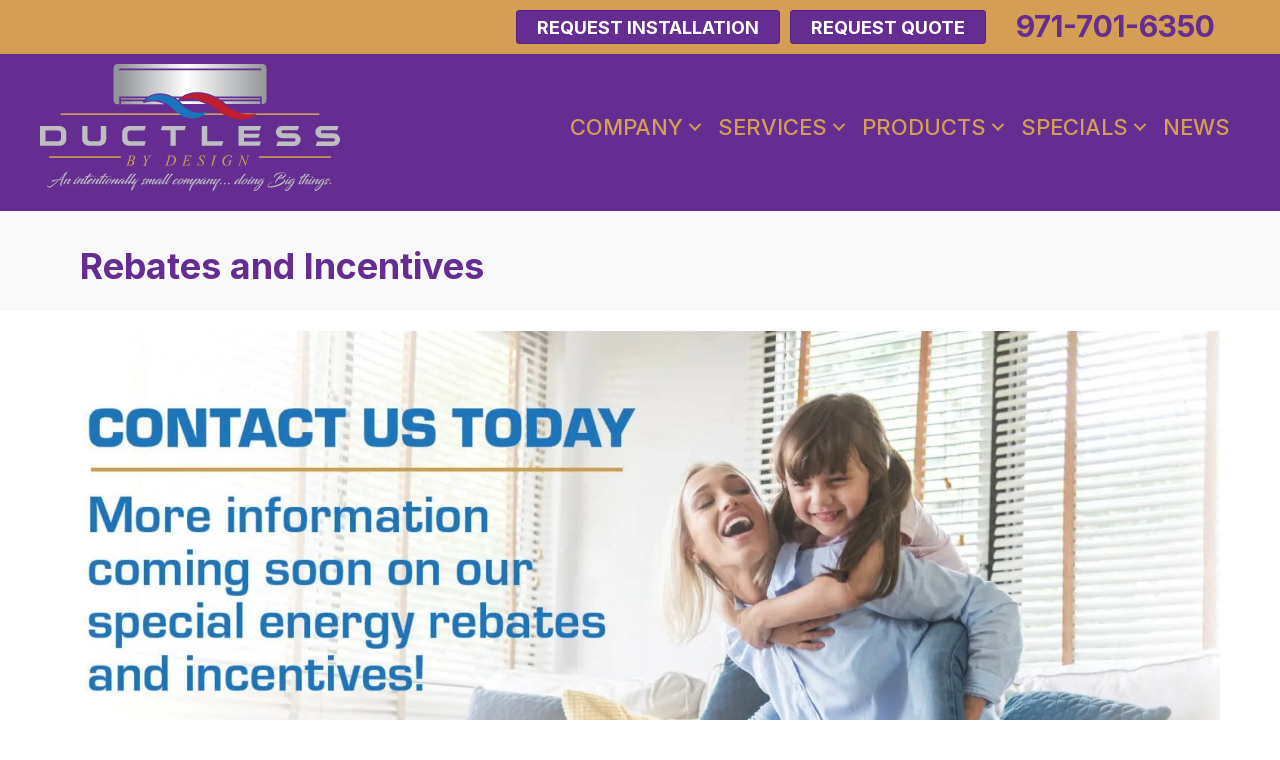

--- FILE ---
content_type: text/html; charset=UTF-8
request_url: https://ductlessbydesign.net/rebates-and-incentives/
body_size: 16561
content:
<!DOCTYPE html>
<html lang="en-US" prefix="og: https://ogp.me/ns#">
<head><meta charset="UTF-8" /><script>if(navigator.userAgent.match(/MSIE|Internet Explorer/i)||navigator.userAgent.match(/Trident\/7\..*?rv:11/i)){var href=document.location.href;if(!href.match(/[?&]nowprocket/)){if(href.indexOf("?")==-1){if(href.indexOf("#")==-1){document.location.href=href+"?nowprocket=1"}else{document.location.href=href.replace("#","?nowprocket=1#")}}else{if(href.indexOf("#")==-1){document.location.href=href+"&nowprocket=1"}else{document.location.href=href.replace("#","&nowprocket=1#")}}}}</script><script>(()=>{class RocketLazyLoadScripts{constructor(){this.v="2.0.3",this.userEvents=["keydown","keyup","mousedown","mouseup","mousemove","mouseover","mouseenter","mouseout","mouseleave","touchmove","touchstart","touchend","touchcancel","wheel","click","dblclick","input","visibilitychange"],this.attributeEvents=["onblur","onclick","oncontextmenu","ondblclick","onfocus","onmousedown","onmouseenter","onmouseleave","onmousemove","onmouseout","onmouseover","onmouseup","onmousewheel","onscroll","onsubmit"]}async t(){this.i(),this.o(),/iP(ad|hone)/.test(navigator.userAgent)&&this.h(),this.u(),this.l(this),this.m(),this.k(this),this.p(this),this._(),await Promise.all([this.R(),this.L()]),this.lastBreath=Date.now(),this.S(this),this.P(),this.D(),this.O(),this.M(),await this.C(this.delayedScripts.normal),await this.C(this.delayedScripts.defer),await this.C(this.delayedScripts.async),this.F("domReady"),await this.T(),await this.j(),await this.I(),this.F("windowLoad"),await this.A(),window.dispatchEvent(new Event("rocket-allScriptsLoaded")),this.everythingLoaded=!0,this.lastTouchEnd&&await new Promise((t=>setTimeout(t,500-Date.now()+this.lastTouchEnd))),this.H(),this.F("all"),this.U(),this.W()}i(){this.CSPIssue=sessionStorage.getItem("rocketCSPIssue"),document.addEventListener("securitypolicyviolation",(t=>{this.CSPIssue||"script-src-elem"!==t.violatedDirective||"data"!==t.blockedURI||(this.CSPIssue=!0,sessionStorage.setItem("rocketCSPIssue",!0))}),{isRocket:!0})}o(){window.addEventListener("pageshow",(t=>{this.persisted=t.persisted,this.realWindowLoadedFired=!0}),{isRocket:!0}),window.addEventListener("pagehide",(()=>{this.onFirstUserAction=null}),{isRocket:!0})}h(){let t;function e(e){t=e}window.addEventListener("touchstart",e,{isRocket:!0}),window.addEventListener("touchend",(function i(o){Math.abs(o.changedTouches[0].pageX-t.changedTouches[0].pageX)<10&&Math.abs(o.changedTouches[0].pageY-t.changedTouches[0].pageY)<10&&o.timeStamp-t.timeStamp<200&&(o.target.dispatchEvent(new PointerEvent("click",{target:o.target,bubbles:!0,cancelable:!0,detail:1})),event.preventDefault(),window.removeEventListener("touchstart",e,{isRocket:!0}),window.removeEventListener("touchend",i,{isRocket:!0}))}),{isRocket:!0})}q(t){this.userActionTriggered||("mousemove"!==t.type||this.firstMousemoveIgnored?"keyup"===t.type||"mouseover"===t.type||"mouseout"===t.type||(this.userActionTriggered=!0,this.onFirstUserAction&&this.onFirstUserAction()):this.firstMousemoveIgnored=!0),"click"===t.type&&t.preventDefault(),this.savedUserEvents.length>0&&(t.stopPropagation(),t.stopImmediatePropagation()),"touchstart"===this.lastEvent&&"touchend"===t.type&&(this.lastTouchEnd=Date.now()),"click"===t.type&&(this.lastTouchEnd=0),this.lastEvent=t.type,this.savedUserEvents.push(t)}u(){this.savedUserEvents=[],this.userEventHandler=this.q.bind(this),this.userEvents.forEach((t=>window.addEventListener(t,this.userEventHandler,{passive:!1,isRocket:!0})))}U(){this.userEvents.forEach((t=>window.removeEventListener(t,this.userEventHandler,{passive:!1,isRocket:!0}))),this.savedUserEvents.forEach((t=>{t.target.dispatchEvent(new window[t.constructor.name](t.type,t))}))}m(){this.eventsMutationObserver=new MutationObserver((t=>{const e="return false";for(const i of t){if("attributes"===i.type){const t=i.target.getAttribute(i.attributeName);t&&t!==e&&(i.target.setAttribute("data-rocket-"+i.attributeName,t),i.target["rocket"+i.attributeName]=new Function("event",t),i.target.setAttribute(i.attributeName,e))}"childList"===i.type&&i.addedNodes.forEach((t=>{if(t.nodeType===Node.ELEMENT_NODE)for(const i of t.attributes)this.attributeEvents.includes(i.name)&&i.value&&""!==i.value&&(t.setAttribute("data-rocket-"+i.name,i.value),t["rocket"+i.name]=new Function("event",i.value),t.setAttribute(i.name,e))}))}})),this.eventsMutationObserver.observe(document,{subtree:!0,childList:!0,attributeFilter:this.attributeEvents})}H(){this.eventsMutationObserver.disconnect(),this.attributeEvents.forEach((t=>{document.querySelectorAll("[data-rocket-"+t+"]").forEach((e=>{e.setAttribute(t,e.getAttribute("data-rocket-"+t)),e.removeAttribute("data-rocket-"+t)}))}))}k(t){Object.defineProperty(HTMLElement.prototype,"onclick",{get(){return this.rocketonclick||null},set(e){this.rocketonclick=e,this.setAttribute(t.everythingLoaded?"onclick":"data-rocket-onclick","this.rocketonclick(event)")}})}S(t){function e(e,i){let o=e[i];e[i]=null,Object.defineProperty(e,i,{get:()=>o,set(s){t.everythingLoaded?o=s:e["rocket"+i]=o=s}})}e(document,"onreadystatechange"),e(window,"onload"),e(window,"onpageshow");try{Object.defineProperty(document,"readyState",{get:()=>t.rocketReadyState,set(e){t.rocketReadyState=e},configurable:!0}),document.readyState="loading"}catch(t){console.log("WPRocket DJE readyState conflict, bypassing")}}l(t){this.originalAddEventListener=EventTarget.prototype.addEventListener,this.originalRemoveEventListener=EventTarget.prototype.removeEventListener,this.savedEventListeners=[],EventTarget.prototype.addEventListener=function(e,i,o){o&&o.isRocket||!t.B(e,this)&&!t.userEvents.includes(e)||t.B(e,this)&&!t.userActionTriggered||e.startsWith("rocket-")||t.everythingLoaded?t.originalAddEventListener.call(this,e,i,o):t.savedEventListeners.push({target:this,remove:!1,type:e,func:i,options:o})},EventTarget.prototype.removeEventListener=function(e,i,o){o&&o.isRocket||!t.B(e,this)&&!t.userEvents.includes(e)||t.B(e,this)&&!t.userActionTriggered||e.startsWith("rocket-")||t.everythingLoaded?t.originalRemoveEventListener.call(this,e,i,o):t.savedEventListeners.push({target:this,remove:!0,type:e,func:i,options:o})}}F(t){"all"===t&&(EventTarget.prototype.addEventListener=this.originalAddEventListener,EventTarget.prototype.removeEventListener=this.originalRemoveEventListener),this.savedEventListeners=this.savedEventListeners.filter((e=>{let i=e.type,o=e.target||window;return"domReady"===t&&"DOMContentLoaded"!==i&&"readystatechange"!==i||("windowLoad"===t&&"load"!==i&&"readystatechange"!==i&&"pageshow"!==i||(this.B(i,o)&&(i="rocket-"+i),e.remove?o.removeEventListener(i,e.func,e.options):o.addEventListener(i,e.func,e.options),!1))}))}p(t){let e;function i(e){return t.everythingLoaded?e:e.split(" ").map((t=>"load"===t||t.startsWith("load.")?"rocket-jquery-load":t)).join(" ")}function o(o){function s(e){const s=o.fn[e];o.fn[e]=o.fn.init.prototype[e]=function(){return this[0]===window&&t.userActionTriggered&&("string"==typeof arguments[0]||arguments[0]instanceof String?arguments[0]=i(arguments[0]):"object"==typeof arguments[0]&&Object.keys(arguments[0]).forEach((t=>{const e=arguments[0][t];delete arguments[0][t],arguments[0][i(t)]=e}))),s.apply(this,arguments),this}}if(o&&o.fn&&!t.allJQueries.includes(o)){const e={DOMContentLoaded:[],"rocket-DOMContentLoaded":[]};for(const t in e)document.addEventListener(t,(()=>{e[t].forEach((t=>t()))}),{isRocket:!0});o.fn.ready=o.fn.init.prototype.ready=function(i){function s(){parseInt(o.fn.jquery)>2?setTimeout((()=>i.bind(document)(o))):i.bind(document)(o)}return t.realDomReadyFired?!t.userActionTriggered||t.fauxDomReadyFired?s():e["rocket-DOMContentLoaded"].push(s):e.DOMContentLoaded.push(s),o([])},s("on"),s("one"),s("off"),t.allJQueries.push(o)}e=o}t.allJQueries=[],o(window.jQuery),Object.defineProperty(window,"jQuery",{get:()=>e,set(t){o(t)}})}P(){const t=new Map;document.write=document.writeln=function(e){const i=document.currentScript,o=document.createRange(),s=i.parentElement;let n=t.get(i);void 0===n&&(n=i.nextSibling,t.set(i,n));const c=document.createDocumentFragment();o.setStart(c,0),c.appendChild(o.createContextualFragment(e)),s.insertBefore(c,n)}}async R(){return new Promise((t=>{this.userActionTriggered?t():this.onFirstUserAction=t}))}async L(){return new Promise((t=>{document.addEventListener("DOMContentLoaded",(()=>{this.realDomReadyFired=!0,t()}),{isRocket:!0})}))}async I(){return this.realWindowLoadedFired?Promise.resolve():new Promise((t=>{window.addEventListener("load",t,{isRocket:!0})}))}M(){this.pendingScripts=[];this.scriptsMutationObserver=new MutationObserver((t=>{for(const e of t)e.addedNodes.forEach((t=>{"SCRIPT"!==t.tagName||t.noModule||t.isWPRocket||this.pendingScripts.push({script:t,promise:new Promise((e=>{const i=()=>{const i=this.pendingScripts.findIndex((e=>e.script===t));i>=0&&this.pendingScripts.splice(i,1),e()};t.addEventListener("load",i,{isRocket:!0}),t.addEventListener("error",i,{isRocket:!0}),setTimeout(i,1e3)}))})}))})),this.scriptsMutationObserver.observe(document,{childList:!0,subtree:!0})}async j(){await this.J(),this.pendingScripts.length?(await this.pendingScripts[0].promise,await this.j()):this.scriptsMutationObserver.disconnect()}D(){this.delayedScripts={normal:[],async:[],defer:[]},document.querySelectorAll("script[type$=rocketlazyloadscript]").forEach((t=>{t.hasAttribute("data-rocket-src")?t.hasAttribute("async")&&!1!==t.async?this.delayedScripts.async.push(t):t.hasAttribute("defer")&&!1!==t.defer||"module"===t.getAttribute("data-rocket-type")?this.delayedScripts.defer.push(t):this.delayedScripts.normal.push(t):this.delayedScripts.normal.push(t)}))}async _(){await this.L();let t=[];document.querySelectorAll("script[type$=rocketlazyloadscript][data-rocket-src]").forEach((e=>{let i=e.getAttribute("data-rocket-src");if(i&&!i.startsWith("data:")){i.startsWith("//")&&(i=location.protocol+i);try{const o=new URL(i).origin;o!==location.origin&&t.push({src:o,crossOrigin:e.crossOrigin||"module"===e.getAttribute("data-rocket-type")})}catch(t){}}})),t=[...new Map(t.map((t=>[JSON.stringify(t),t]))).values()],this.N(t,"preconnect")}async $(t){if(await this.G(),!0!==t.noModule||!("noModule"in HTMLScriptElement.prototype))return new Promise((e=>{let i;function o(){(i||t).setAttribute("data-rocket-status","executed"),e()}try{if(navigator.userAgent.includes("Firefox/")||""===navigator.vendor||this.CSPIssue)i=document.createElement("script"),[...t.attributes].forEach((t=>{let e=t.nodeName;"type"!==e&&("data-rocket-type"===e&&(e="type"),"data-rocket-src"===e&&(e="src"),i.setAttribute(e,t.nodeValue))})),t.text&&(i.text=t.text),t.nonce&&(i.nonce=t.nonce),i.hasAttribute("src")?(i.addEventListener("load",o,{isRocket:!0}),i.addEventListener("error",(()=>{i.setAttribute("data-rocket-status","failed-network"),e()}),{isRocket:!0}),setTimeout((()=>{i.isConnected||e()}),1)):(i.text=t.text,o()),i.isWPRocket=!0,t.parentNode.replaceChild(i,t);else{const i=t.getAttribute("data-rocket-type"),s=t.getAttribute("data-rocket-src");i?(t.type=i,t.removeAttribute("data-rocket-type")):t.removeAttribute("type"),t.addEventListener("load",o,{isRocket:!0}),t.addEventListener("error",(i=>{this.CSPIssue&&i.target.src.startsWith("data:")?(console.log("WPRocket: CSP fallback activated"),t.removeAttribute("src"),this.$(t).then(e)):(t.setAttribute("data-rocket-status","failed-network"),e())}),{isRocket:!0}),s?(t.fetchPriority="high",t.removeAttribute("data-rocket-src"),t.src=s):t.src="data:text/javascript;base64,"+window.btoa(unescape(encodeURIComponent(t.text)))}}catch(i){t.setAttribute("data-rocket-status","failed-transform"),e()}}));t.setAttribute("data-rocket-status","skipped")}async C(t){const e=t.shift();return e?(e.isConnected&&await this.$(e),this.C(t)):Promise.resolve()}O(){this.N([...this.delayedScripts.normal,...this.delayedScripts.defer,...this.delayedScripts.async],"preload")}N(t,e){this.trash=this.trash||[];let i=!0;var o=document.createDocumentFragment();t.forEach((t=>{const s=t.getAttribute&&t.getAttribute("data-rocket-src")||t.src;if(s&&!s.startsWith("data:")){const n=document.createElement("link");n.href=s,n.rel=e,"preconnect"!==e&&(n.as="script",n.fetchPriority=i?"high":"low"),t.getAttribute&&"module"===t.getAttribute("data-rocket-type")&&(n.crossOrigin=!0),t.crossOrigin&&(n.crossOrigin=t.crossOrigin),t.integrity&&(n.integrity=t.integrity),t.nonce&&(n.nonce=t.nonce),o.appendChild(n),this.trash.push(n),i=!1}})),document.head.appendChild(o)}W(){this.trash.forEach((t=>t.remove()))}async T(){try{document.readyState="interactive"}catch(t){}this.fauxDomReadyFired=!0;try{await this.G(),document.dispatchEvent(new Event("rocket-readystatechange")),await this.G(),document.rocketonreadystatechange&&document.rocketonreadystatechange(),await this.G(),document.dispatchEvent(new Event("rocket-DOMContentLoaded")),await this.G(),window.dispatchEvent(new Event("rocket-DOMContentLoaded"))}catch(t){console.error(t)}}async A(){try{document.readyState="complete"}catch(t){}try{await this.G(),document.dispatchEvent(new Event("rocket-readystatechange")),await this.G(),document.rocketonreadystatechange&&document.rocketonreadystatechange(),await this.G(),window.dispatchEvent(new Event("rocket-load")),await this.G(),window.rocketonload&&window.rocketonload(),await this.G(),this.allJQueries.forEach((t=>t(window).trigger("rocket-jquery-load"))),await this.G();const t=new Event("rocket-pageshow");t.persisted=this.persisted,window.dispatchEvent(t),await this.G(),window.rocketonpageshow&&window.rocketonpageshow({persisted:this.persisted})}catch(t){console.error(t)}}async G(){Date.now()-this.lastBreath>45&&(await this.J(),this.lastBreath=Date.now())}async J(){return document.hidden?new Promise((t=>setTimeout(t))):new Promise((t=>requestAnimationFrame(t)))}B(t,e){return e===document&&"readystatechange"===t||(e===document&&"DOMContentLoaded"===t||(e===window&&"DOMContentLoaded"===t||(e===window&&"load"===t||e===window&&"pageshow"===t)))}static run(){(new RocketLazyLoadScripts).t()}}RocketLazyLoadScripts.run()})();</script>

<meta name='viewport' content='width=device-width, initial-scale=1.0' />
<meta http-equiv='X-UA-Compatible' content='IE=edge' />
<link rel="profile" href="https://gmpg.org/xfn/11" />
	<style>img:is([sizes="auto" i], [sizes^="auto," i]) { contain-intrinsic-size: 3000px 1500px }</style>
	<!-- Google Tag Manager -->
<script type="rocketlazyloadscript">(function(w,d,s,l,i){w[l]=w[l]||[];w[l].push({'gtm.start':
new Date().getTime(),event:'gtm.js'});var f=d.getElementsByTagName(s)[0],
j=d.createElement(s),dl=l!='dataLayer'?'&l='+l:'';j.async=true;j.src=
'https://www.googletagmanager.com/gtm.js?id='+i+dl;f.parentNode.insertBefore(j,f);
})(window,document,'script','dataLayer','GTM-54S9W3J');</script>
<!-- End Google Tag Manager -->


<!-- Search Engine Optimization by Rank Math PRO - https://rankmath.com/ -->
<title>Rebates And Incentives | Ductless Mini Split Systems | HVAC</title><link rel="preload" data-rocket-preload as="image" imagesrcset="https://ductlessbydesign.net/wp-content/uploads/DBD-CO.webp 1800w,https://ductlessbydesign.net/wp-content/uploads/DBD-CO-300x150.webp 300w,https://ductlessbydesign.net/wp-content/uploads/DBD-CO-1024x512.webp 1024w,https://ductlessbydesign.net/wp-content/uploads/DBD-CO-1536x768.webp 1536w,https://ductlessbydesign.net/wp-content/uploads/DBD-CO-300x150@2x.webp 600w" imagesizes="(max-width: 1800px) 100vw, 1800px" fetchpriority="high"><link rel="preload" data-rocket-preload as="style" href="https://fonts.googleapis.com/css?family=Inter%3A500%2C700%2C400%2C300&#038;display=swap" /><link rel="stylesheet" href="https://fonts.googleapis.com/css?family=Inter%3A500%2C700%2C400%2C300&#038;display=swap" media="print" onload="this.media='all'" /><noscript><link rel="stylesheet" href="https://fonts.googleapis.com/css?family=Inter%3A500%2C700%2C400%2C300&#038;display=swap" /></noscript>
<meta name="description" content="Ductless By Design offers rebates and incentives for qualifying ductless heating and cooling system installations in the Salem, OR, area."/>
<meta name="robots" content="follow, index, max-snippet:-1, max-video-preview:-1, max-image-preview:large"/>
<link rel="canonical" href="https://ductlessbydesign.net/rebates-and-incentives/" />
<meta property="og:locale" content="en_US" />
<meta property="og:type" content="article" />
<meta property="og:title" content="Rebates And Incentives | Ductless Mini Split Systems | HVAC" />
<meta property="og:description" content="Ductless By Design offers rebates and incentives for qualifying ductless heating and cooling system installations in the Salem, OR, area." />
<meta property="og:url" content="https://ductlessbydesign.net/rebates-and-incentives/" />
<meta property="og:site_name" content="Ductless By Design" />
<meta property="article:publisher" content="https://www.facebook.com/DuctlessByDesign/" />
<meta property="og:updated_time" content="2022-03-31T12:57:24-04:00" />
<meta property="og:image" content="https://ductlessbydesign.net/wp-content/uploads/DBD-CO.jpg" />
<meta property="og:image:secure_url" content="https://ductlessbydesign.net/wp-content/uploads/DBD-CO.jpg" />
<meta property="og:image:width" content="1800" />
<meta property="og:image:height" content="900" />
<meta property="og:image:alt" content="Rebates" />
<meta property="og:image:type" content="image/jpeg" />
<meta property="article:published_time" content="2022-02-07T10:25:42-05:00" />
<meta property="article:modified_time" content="2022-03-31T12:57:24-04:00" />
<meta name="twitter:card" content="summary_large_image" />
<meta name="twitter:title" content="Rebates And Incentives | Ductless Mini Split Systems | HVAC" />
<meta name="twitter:description" content="Ductless By Design offers rebates and incentives for qualifying ductless heating and cooling system installations in the Salem, OR, area." />
<meta name="twitter:image" content="https://ductlessbydesign.net/wp-content/uploads/DBD-CO.jpg" />
<meta name="twitter:label1" content="Time to read" />
<meta name="twitter:data1" content="Less than a minute" />
<script type="application/ld+json" class="rank-math-schema-pro">{"@context":"https://schema.org","@graph":[{"@type":"Place","@id":"https://ductlessbydesign.net/#place","address":{"@type":"PostalAddress","streetAddress":"3000 Market Street Suite 528","addressLocality":"Salem","addressRegion":"OR","postalCode":"97301","addressCountry":"United States"}},{"@type":["HVACBusiness","Organization"],"@id":"https://ductlessbydesign.net/#organization","name":"Ductless By Design","url":"https://ductlessbydesign.net","sameAs":["https://www.facebook.com/DuctlessByDesign/"],"address":{"@type":"PostalAddress","streetAddress":"3000 Market Street Suite 528","addressLocality":"Salem","addressRegion":"OR","postalCode":"97301","addressCountry":"United States"},"logo":{"@type":"ImageObject","@id":"https://ductlessbydesign.net/#logo","url":"https://ductlessbydesign.net/wp-content/uploads/DBD-Logo-RGB.jpg","contentUrl":"https://ductlessbydesign.net/wp-content/uploads/DBD-Logo-RGB.jpg","caption":"Ductless By Design","inLanguage":"en-US","width":"1024","height":"434"},"openingHours":["Monday,Tuesday,Wednesday,Thursday,Friday,Saturday,Sunday 00:00-00:00"],"location":{"@id":"https://ductlessbydesign.net/#place"},"image":{"@id":"https://ductlessbydesign.net/#logo"}},{"@type":"WebSite","@id":"https://ductlessbydesign.net/#website","url":"https://ductlessbydesign.net","name":"Ductless By Design","publisher":{"@id":"https://ductlessbydesign.net/#organization"},"inLanguage":"en-US"},{"@type":"ImageObject","@id":"https://ductlessbydesign.net/wp-content/uploads/DBD-CO.jpg","url":"https://ductlessbydesign.net/wp-content/uploads/DBD-CO.jpg","width":"200","height":"200","inLanguage":"en-US"},{"@type":"WebPage","@id":"https://ductlessbydesign.net/rebates-and-incentives/#webpage","url":"https://ductlessbydesign.net/rebates-and-incentives/","name":"Rebates And Incentives | Ductless Mini Split Systems | HVAC","datePublished":"2022-02-07T10:25:42-05:00","dateModified":"2022-03-31T12:57:24-04:00","isPartOf":{"@id":"https://ductlessbydesign.net/#website"},"primaryImageOfPage":{"@id":"https://ductlessbydesign.net/wp-content/uploads/DBD-CO.jpg"},"inLanguage":"en-US"},{"@type":"Person","@id":"https://ductlessbydesign.net/rebates-and-incentives/#author","name":"Ductless By Design","image":{"@type":"ImageObject","@id":"https://secure.gravatar.com/avatar/cecdde9253e9a8a612fe07447061a0743bd828bd39ece1f99310a65f30ff0822?s=96&amp;d=mm&amp;r=g","url":"https://secure.gravatar.com/avatar/cecdde9253e9a8a612fe07447061a0743bd828bd39ece1f99310a65f30ff0822?s=96&amp;d=mm&amp;r=g","caption":"Ductless By Design","inLanguage":"en-US"},"worksFor":{"@id":"https://ductlessbydesign.net/#organization"}},{"@type":"Article","headline":"Rebates And Incentives | Ductless Mini Split Systems | HVAC","keywords":"Rebates","datePublished":"2022-02-07T10:25:42-05:00","dateModified":"2022-03-31T12:57:24-04:00","author":{"@id":"https://ductlessbydesign.net/rebates-and-incentives/#author","name":"Ductless By Design"},"publisher":{"@id":"https://ductlessbydesign.net/#organization"},"description":"Ductless By Design offers rebates and incentives for qualifying ductless heating and cooling system installations in the Salem, OR, area.","name":"Rebates And Incentives | Ductless Mini Split Systems | HVAC","@id":"https://ductlessbydesign.net/rebates-and-incentives/#richSnippet","isPartOf":{"@id":"https://ductlessbydesign.net/rebates-and-incentives/#webpage"},"image":{"@id":"https://ductlessbydesign.net/wp-content/uploads/DBD-CO.jpg"},"inLanguage":"en-US","mainEntityOfPage":{"@id":"https://ductlessbydesign.net/rebates-and-incentives/#webpage"}}]}</script>
<!-- /Rank Math WordPress SEO plugin -->

<link rel='dns-prefetch' href='//kit.fontawesome.com' />
<link rel='dns-prefetch' href='//fonts.googleapis.com' />
<link href='https://fonts.gstatic.com' crossorigin rel='preconnect' />
<link rel="alternate" type="application/rss+xml" title="Ductless By Design &raquo; Feed" href="https://ductlessbydesign.net/feed/" />
<link rel="alternate" type="application/rss+xml" title="Ductless By Design &raquo; Comments Feed" href="https://ductlessbydesign.net/comments/feed/" />
<link rel='stylesheet' id='wp-block-library-css' href='https://ductlessbydesign.net/wp-includes/css/dist/block-library/style.min.css?=1754316966' media='all' />
<style id='wp-block-library-theme-inline-css'>
.wp-block-audio :where(figcaption){color:#555;font-size:13px;text-align:center}.is-dark-theme .wp-block-audio :where(figcaption){color:#ffffffa6}.wp-block-audio{margin:0 0 1em}.wp-block-code{border:1px solid #ccc;border-radius:4px;font-family:Menlo,Consolas,monaco,monospace;padding:.8em 1em}.wp-block-embed :where(figcaption){color:#555;font-size:13px;text-align:center}.is-dark-theme .wp-block-embed :where(figcaption){color:#ffffffa6}.wp-block-embed{margin:0 0 1em}.blocks-gallery-caption{color:#555;font-size:13px;text-align:center}.is-dark-theme .blocks-gallery-caption{color:#ffffffa6}:root :where(.wp-block-image figcaption){color:#555;font-size:13px;text-align:center}.is-dark-theme :root :where(.wp-block-image figcaption){color:#ffffffa6}.wp-block-image{margin:0 0 1em}.wp-block-pullquote{border-bottom:4px solid;border-top:4px solid;color:currentColor;margin-bottom:1.75em}.wp-block-pullquote cite,.wp-block-pullquote footer,.wp-block-pullquote__citation{color:currentColor;font-size:.8125em;font-style:normal;text-transform:uppercase}.wp-block-quote{border-left:.25em solid;margin:0 0 1.75em;padding-left:1em}.wp-block-quote cite,.wp-block-quote footer{color:currentColor;font-size:.8125em;font-style:normal;position:relative}.wp-block-quote:where(.has-text-align-right){border-left:none;border-right:.25em solid;padding-left:0;padding-right:1em}.wp-block-quote:where(.has-text-align-center){border:none;padding-left:0}.wp-block-quote.is-large,.wp-block-quote.is-style-large,.wp-block-quote:where(.is-style-plain){border:none}.wp-block-search .wp-block-search__label{font-weight:700}.wp-block-search__button{border:1px solid #ccc;padding:.375em .625em}:where(.wp-block-group.has-background){padding:1.25em 2.375em}.wp-block-separator.has-css-opacity{opacity:.4}.wp-block-separator{border:none;border-bottom:2px solid;margin-left:auto;margin-right:auto}.wp-block-separator.has-alpha-channel-opacity{opacity:1}.wp-block-separator:not(.is-style-wide):not(.is-style-dots){width:100px}.wp-block-separator.has-background:not(.is-style-dots){border-bottom:none;height:1px}.wp-block-separator.has-background:not(.is-style-wide):not(.is-style-dots){height:2px}.wp-block-table{margin:0 0 1em}.wp-block-table td,.wp-block-table th{word-break:normal}.wp-block-table :where(figcaption){color:#555;font-size:13px;text-align:center}.is-dark-theme .wp-block-table :where(figcaption){color:#ffffffa6}.wp-block-video :where(figcaption){color:#555;font-size:13px;text-align:center}.is-dark-theme .wp-block-video :where(figcaption){color:#ffffffa6}.wp-block-video{margin:0 0 1em}:root :where(.wp-block-template-part.has-background){margin-bottom:0;margin-top:0;padding:1.25em 2.375em}
</style>
<style id='classic-theme-styles-inline-css'>
/*! This file is auto-generated */
.wp-block-button__link{color:#fff;background-color:#32373c;border-radius:9999px;box-shadow:none;text-decoration:none;padding:calc(.667em + 2px) calc(1.333em + 2px);font-size:1.125em}.wp-block-file__button{background:#32373c;color:#fff;text-decoration:none}
</style>
<link data-minify="1" rel='stylesheet' id='font-awesome-svg-styles-css' href='https://ductlessbydesign.net/wp-content/cache/min/1/wp-content/uploads/font-awesome/v6.5.1/css/svg-with-js.css?ver=1764952025' media='all' />
<style id='font-awesome-svg-styles-inline-css'>
   .wp-block-font-awesome-icon svg::before,
   .wp-rich-text-font-awesome-icon svg::before {content: unset;}
</style>
<style id='global-styles-inline-css'>
:root{--wp--preset--aspect-ratio--square: 1;--wp--preset--aspect-ratio--4-3: 4/3;--wp--preset--aspect-ratio--3-4: 3/4;--wp--preset--aspect-ratio--3-2: 3/2;--wp--preset--aspect-ratio--2-3: 2/3;--wp--preset--aspect-ratio--16-9: 16/9;--wp--preset--aspect-ratio--9-16: 9/16;--wp--preset--color--black: #000000;--wp--preset--color--cyan-bluish-gray: #abb8c3;--wp--preset--color--white: #ffffff;--wp--preset--color--pale-pink: #f78da7;--wp--preset--color--vivid-red: #cf2e2e;--wp--preset--color--luminous-vivid-orange: #ff6900;--wp--preset--color--luminous-vivid-amber: #fcb900;--wp--preset--color--light-green-cyan: #7bdcb5;--wp--preset--color--vivid-green-cyan: #00d084;--wp--preset--color--pale-cyan-blue: #8ed1fc;--wp--preset--color--vivid-cyan-blue: #0693e3;--wp--preset--color--vivid-purple: #9b51e0;--wp--preset--color--fl-heading-text: #652d91;--wp--preset--color--fl-body-bg: #ffffff;--wp--preset--color--fl-body-text: #0a0a0a;--wp--preset--color--fl-accent: #652d91;--wp--preset--color--fl-accent-hover: #652d91;--wp--preset--color--fl-topbar-bg: #ffffff;--wp--preset--color--fl-topbar-text: #000000;--wp--preset--color--fl-topbar-link: #428bca;--wp--preset--color--fl-topbar-hover: #428bca;--wp--preset--color--fl-header-bg: #ffffff;--wp--preset--color--fl-header-text: #000000;--wp--preset--color--fl-header-link: #428bca;--wp--preset--color--fl-header-hover: #428bca;--wp--preset--color--fl-nav-bg: #ffffff;--wp--preset--color--fl-nav-link: #428bca;--wp--preset--color--fl-nav-hover: #428bca;--wp--preset--color--fl-content-bg: #ffffff;--wp--preset--color--fl-footer-widgets-bg: #ffffff;--wp--preset--color--fl-footer-widgets-text: #000000;--wp--preset--color--fl-footer-widgets-link: #428bca;--wp--preset--color--fl-footer-widgets-hover: #428bca;--wp--preset--color--fl-footer-bg: #ffffff;--wp--preset--color--fl-footer-text: #000000;--wp--preset--color--fl-footer-link: #428bca;--wp--preset--color--fl-footer-hover: #428bca;--wp--preset--gradient--vivid-cyan-blue-to-vivid-purple: linear-gradient(135deg,rgba(6,147,227,1) 0%,rgb(155,81,224) 100%);--wp--preset--gradient--light-green-cyan-to-vivid-green-cyan: linear-gradient(135deg,rgb(122,220,180) 0%,rgb(0,208,130) 100%);--wp--preset--gradient--luminous-vivid-amber-to-luminous-vivid-orange: linear-gradient(135deg,rgba(252,185,0,1) 0%,rgba(255,105,0,1) 100%);--wp--preset--gradient--luminous-vivid-orange-to-vivid-red: linear-gradient(135deg,rgba(255,105,0,1) 0%,rgb(207,46,46) 100%);--wp--preset--gradient--very-light-gray-to-cyan-bluish-gray: linear-gradient(135deg,rgb(238,238,238) 0%,rgb(169,184,195) 100%);--wp--preset--gradient--cool-to-warm-spectrum: linear-gradient(135deg,rgb(74,234,220) 0%,rgb(151,120,209) 20%,rgb(207,42,186) 40%,rgb(238,44,130) 60%,rgb(251,105,98) 80%,rgb(254,248,76) 100%);--wp--preset--gradient--blush-light-purple: linear-gradient(135deg,rgb(255,206,236) 0%,rgb(152,150,240) 100%);--wp--preset--gradient--blush-bordeaux: linear-gradient(135deg,rgb(254,205,165) 0%,rgb(254,45,45) 50%,rgb(107,0,62) 100%);--wp--preset--gradient--luminous-dusk: linear-gradient(135deg,rgb(255,203,112) 0%,rgb(199,81,192) 50%,rgb(65,88,208) 100%);--wp--preset--gradient--pale-ocean: linear-gradient(135deg,rgb(255,245,203) 0%,rgb(182,227,212) 50%,rgb(51,167,181) 100%);--wp--preset--gradient--electric-grass: linear-gradient(135deg,rgb(202,248,128) 0%,rgb(113,206,126) 100%);--wp--preset--gradient--midnight: linear-gradient(135deg,rgb(2,3,129) 0%,rgb(40,116,252) 100%);--wp--preset--font-size--small: 13px;--wp--preset--font-size--medium: 20px;--wp--preset--font-size--large: 36px;--wp--preset--font-size--x-large: 42px;--wp--preset--spacing--20: 0.44rem;--wp--preset--spacing--30: 0.67rem;--wp--preset--spacing--40: 1rem;--wp--preset--spacing--50: 1.5rem;--wp--preset--spacing--60: 2.25rem;--wp--preset--spacing--70: 3.38rem;--wp--preset--spacing--80: 5.06rem;--wp--preset--shadow--natural: 6px 6px 9px rgba(0, 0, 0, 0.2);--wp--preset--shadow--deep: 12px 12px 50px rgba(0, 0, 0, 0.4);--wp--preset--shadow--sharp: 6px 6px 0px rgba(0, 0, 0, 0.2);--wp--preset--shadow--outlined: 6px 6px 0px -3px rgba(255, 255, 255, 1), 6px 6px rgba(0, 0, 0, 1);--wp--preset--shadow--crisp: 6px 6px 0px rgba(0, 0, 0, 1);}:where(.is-layout-flex){gap: 0.5em;}:where(.is-layout-grid){gap: 0.5em;}body .is-layout-flex{display: flex;}.is-layout-flex{flex-wrap: wrap;align-items: center;}.is-layout-flex > :is(*, div){margin: 0;}body .is-layout-grid{display: grid;}.is-layout-grid > :is(*, div){margin: 0;}:where(.wp-block-columns.is-layout-flex){gap: 2em;}:where(.wp-block-columns.is-layout-grid){gap: 2em;}:where(.wp-block-post-template.is-layout-flex){gap: 1.25em;}:where(.wp-block-post-template.is-layout-grid){gap: 1.25em;}.has-black-color{color: var(--wp--preset--color--black) !important;}.has-cyan-bluish-gray-color{color: var(--wp--preset--color--cyan-bluish-gray) !important;}.has-white-color{color: var(--wp--preset--color--white) !important;}.has-pale-pink-color{color: var(--wp--preset--color--pale-pink) !important;}.has-vivid-red-color{color: var(--wp--preset--color--vivid-red) !important;}.has-luminous-vivid-orange-color{color: var(--wp--preset--color--luminous-vivid-orange) !important;}.has-luminous-vivid-amber-color{color: var(--wp--preset--color--luminous-vivid-amber) !important;}.has-light-green-cyan-color{color: var(--wp--preset--color--light-green-cyan) !important;}.has-vivid-green-cyan-color{color: var(--wp--preset--color--vivid-green-cyan) !important;}.has-pale-cyan-blue-color{color: var(--wp--preset--color--pale-cyan-blue) !important;}.has-vivid-cyan-blue-color{color: var(--wp--preset--color--vivid-cyan-blue) !important;}.has-vivid-purple-color{color: var(--wp--preset--color--vivid-purple) !important;}.has-black-background-color{background-color: var(--wp--preset--color--black) !important;}.has-cyan-bluish-gray-background-color{background-color: var(--wp--preset--color--cyan-bluish-gray) !important;}.has-white-background-color{background-color: var(--wp--preset--color--white) !important;}.has-pale-pink-background-color{background-color: var(--wp--preset--color--pale-pink) !important;}.has-vivid-red-background-color{background-color: var(--wp--preset--color--vivid-red) !important;}.has-luminous-vivid-orange-background-color{background-color: var(--wp--preset--color--luminous-vivid-orange) !important;}.has-luminous-vivid-amber-background-color{background-color: var(--wp--preset--color--luminous-vivid-amber) !important;}.has-light-green-cyan-background-color{background-color: var(--wp--preset--color--light-green-cyan) !important;}.has-vivid-green-cyan-background-color{background-color: var(--wp--preset--color--vivid-green-cyan) !important;}.has-pale-cyan-blue-background-color{background-color: var(--wp--preset--color--pale-cyan-blue) !important;}.has-vivid-cyan-blue-background-color{background-color: var(--wp--preset--color--vivid-cyan-blue) !important;}.has-vivid-purple-background-color{background-color: var(--wp--preset--color--vivid-purple) !important;}.has-black-border-color{border-color: var(--wp--preset--color--black) !important;}.has-cyan-bluish-gray-border-color{border-color: var(--wp--preset--color--cyan-bluish-gray) !important;}.has-white-border-color{border-color: var(--wp--preset--color--white) !important;}.has-pale-pink-border-color{border-color: var(--wp--preset--color--pale-pink) !important;}.has-vivid-red-border-color{border-color: var(--wp--preset--color--vivid-red) !important;}.has-luminous-vivid-orange-border-color{border-color: var(--wp--preset--color--luminous-vivid-orange) !important;}.has-luminous-vivid-amber-border-color{border-color: var(--wp--preset--color--luminous-vivid-amber) !important;}.has-light-green-cyan-border-color{border-color: var(--wp--preset--color--light-green-cyan) !important;}.has-vivid-green-cyan-border-color{border-color: var(--wp--preset--color--vivid-green-cyan) !important;}.has-pale-cyan-blue-border-color{border-color: var(--wp--preset--color--pale-cyan-blue) !important;}.has-vivid-cyan-blue-border-color{border-color: var(--wp--preset--color--vivid-cyan-blue) !important;}.has-vivid-purple-border-color{border-color: var(--wp--preset--color--vivid-purple) !important;}.has-vivid-cyan-blue-to-vivid-purple-gradient-background{background: var(--wp--preset--gradient--vivid-cyan-blue-to-vivid-purple) !important;}.has-light-green-cyan-to-vivid-green-cyan-gradient-background{background: var(--wp--preset--gradient--light-green-cyan-to-vivid-green-cyan) !important;}.has-luminous-vivid-amber-to-luminous-vivid-orange-gradient-background{background: var(--wp--preset--gradient--luminous-vivid-amber-to-luminous-vivid-orange) !important;}.has-luminous-vivid-orange-to-vivid-red-gradient-background{background: var(--wp--preset--gradient--luminous-vivid-orange-to-vivid-red) !important;}.has-very-light-gray-to-cyan-bluish-gray-gradient-background{background: var(--wp--preset--gradient--very-light-gray-to-cyan-bluish-gray) !important;}.has-cool-to-warm-spectrum-gradient-background{background: var(--wp--preset--gradient--cool-to-warm-spectrum) !important;}.has-blush-light-purple-gradient-background{background: var(--wp--preset--gradient--blush-light-purple) !important;}.has-blush-bordeaux-gradient-background{background: var(--wp--preset--gradient--blush-bordeaux) !important;}.has-luminous-dusk-gradient-background{background: var(--wp--preset--gradient--luminous-dusk) !important;}.has-pale-ocean-gradient-background{background: var(--wp--preset--gradient--pale-ocean) !important;}.has-electric-grass-gradient-background{background: var(--wp--preset--gradient--electric-grass) !important;}.has-midnight-gradient-background{background: var(--wp--preset--gradient--midnight) !important;}.has-small-font-size{font-size: var(--wp--preset--font-size--small) !important;}.has-medium-font-size{font-size: var(--wp--preset--font-size--medium) !important;}.has-large-font-size{font-size: var(--wp--preset--font-size--large) !important;}.has-x-large-font-size{font-size: var(--wp--preset--font-size--x-large) !important;}
:where(.wp-block-post-template.is-layout-flex){gap: 1.25em;}:where(.wp-block-post-template.is-layout-grid){gap: 1.25em;}
:where(.wp-block-columns.is-layout-flex){gap: 2em;}:where(.wp-block-columns.is-layout-grid){gap: 2em;}
:root :where(.wp-block-pullquote){font-size: 1.5em;line-height: 1.6;}
</style>
<link data-minify="1" rel='stylesheet' id='fl-builder-layout-6038-css' href='https://ductlessbydesign.net/wp-content/cache/min/1/wp-content/uploads/bb-plugin/cache/6038-layout.css?ver=1764999257' media='all' />
<link data-minify="1" rel='stylesheet' id='wpa-style-css' href='https://ductlessbydesign.net/wp-content/cache/min/1/wp-content/plugins/wp-accessibility/css/wpa-style.css?ver=1764952025' media='all' />
<style id='wpa-style-inline-css'>

.wpa-hide-ltr#skiplinks a, .wpa-hide-ltr#skiplinks a:hover, .wpa-hide-ltr#skiplinks a:visited {
	
}
.wpa-hide-ltr#skiplinks a:active,  .wpa-hide-ltr#skiplinks a:focus {
	
}
	
		:focus { outline: 2px solid #cccccc!important; outline-offset: 2px !important; }
		:root { --admin-bar-top : 7px; }
</style>
<link rel='stylesheet' id='jquery-magnificpopup-css' href='https://ductlessbydesign.net/wp-content/plugins/bb-plugin/css/jquery.magnificpopup.min.css?=1764951015' media='all' />
<link data-minify="1" rel='stylesheet' id='fl-builder-layout-bundle-ec3bba691c1bd41602748519cb06bdce-css' href='https://ductlessbydesign.net/wp-content/cache/min/1/wp-content/uploads/bb-plugin/cache/ec3bba691c1bd41602748519cb06bdce-layout-bundle.css?ver=1764952959' media='all' />
<link data-minify="1" rel='stylesheet' id='bb-css-grid-style-css' href='https://ductlessbydesign.net/wp-content/cache/min/1/wp-content/plugins/bb-css-grid/css/style.css?ver=1764952025' media='all' />
<link data-minify="1" rel='stylesheet' id='ptb-css' href='https://ductlessbydesign.net/wp-content/cache/min/1/wp-content/plugins/themify-ptb/public/css/ptb-public.css?ver=1764952025' media='all' />
<link data-minify="1" rel='stylesheet' id='bootstrap-css' href='https://ductlessbydesign.net/wp-content/cache/min/1/wp-content/themes/bb-theme/css/bootstrap.min.css?ver=1764952025' media='all' />
<link data-minify="1" rel='stylesheet' id='fl-automator-skin-css' href='https://ductlessbydesign.net/wp-content/cache/min/1/wp-content/uploads/bb-theme/skin-6933254d182b3.css?ver=1764961092' media='all' />
<link rel='stylesheet' id='fl-child-theme-css' href='https://ductlessbydesign.net/wp-content/themes/bb-theme-child/style.css?=1569433909' media='all' />

<link data-minify="1" rel='stylesheet' id='pp_custom_css_dev_css-css' href='https://ductlessbydesign.net/wp-content/cache/min/1/wp-content/uploads/pp-css-js-dev/custom.css?ver=1764952025' media='all' />
<style id='rocket-lazyload-inline-css'>
.rll-youtube-player{position:relative;padding-bottom:56.23%;height:0;overflow:hidden;max-width:100%;}.rll-youtube-player:focus-within{outline: 2px solid currentColor;outline-offset: 5px;}.rll-youtube-player iframe{position:absolute;top:0;left:0;width:100%;height:100%;z-index:100;background:0 0}.rll-youtube-player img{bottom:0;display:block;left:0;margin:auto;max-width:100%;width:100%;position:absolute;right:0;top:0;border:none;height:auto;-webkit-transition:.4s all;-moz-transition:.4s all;transition:.4s all}.rll-youtube-player img:hover{-webkit-filter:brightness(75%)}.rll-youtube-player .play{height:100%;width:100%;left:0;top:0;position:absolute;background:url(https://ductlessbydesign.net/wp-content/plugins/wp-rocket/assets/img/youtube.png) no-repeat center;background-color: transparent !important;cursor:pointer;border:none;}
</style>
<script type="rocketlazyloadscript" data-rocket-src="https://ductlessbydesign.net/wp-content/plugins/svg-support/vendor/DOMPurify/DOMPurify.min.js?=1740511254" id="bodhi-dompurify-library-js" data-rocket-defer defer></script>
<script src="https://ductlessbydesign.net/wp-includes/js/jquery/jquery.min.js?=1702315947" id="jquery-core-js" data-rocket-defer defer></script>
<script src="https://ductlessbydesign.net/wp-includes/js/jquery/jquery-migrate.min.js?=1694626353" id="jquery-migrate-js" data-rocket-defer defer></script>
<script id="bodhi_svg_inline-js-extra">
var svgSettings = {"skipNested":""};
</script>
<script type="rocketlazyloadscript" data-rocket-src="https://ductlessbydesign.net/wp-content/plugins/svg-support/js/min/svgs-inline-min.js?=1740511254" id="bodhi_svg_inline-js" data-rocket-defer defer></script>
<script type="rocketlazyloadscript" id="bodhi_svg_inline-js-after">
cssTarget={"Bodhi":"img.style-svg","ForceInlineSVG":"style-svg"};ForceInlineSVGActive="false";frontSanitizationEnabled="on";
</script>
<script type="rocketlazyloadscript" data-rocket-src="https://ductlessbydesign.net/wp-content/plugins/wp-retina-2x-pro/app/picturefill.min.js?=1650978738" id="wr2x-picturefill-js-js" data-rocket-defer defer></script>
<script defer crossorigin="anonymous" src="https://kit.fontawesome.com/2c21c1fe9e.js" id="font-awesome-official-js"></script>
<script id="ptb-js-extra">
var ptb = {"url":"https:\/\/ductlessbydesign.net\/wp-content\/plugins\/themify-ptb\/public\/","ver":"2.2.3","include":"https:\/\/ductlessbydesign.net\/wp-includes\/js\/","is_themify":"","jqmeter":"https:\/\/ductlessbydesign.net\/wp-content\/plugins\/themify-ptb\/public\/js\/jqmeter.min.js","ajaxurl":"https:\/\/ductlessbydesign.net\/wp-admin\/admin-ajax.php","lng":"en","map_key":"","modules":{"gallery":{"js":"https:\/\/ductlessbydesign.net\/wp-content\/plugins\/themify-ptb\/public\/js\/modules\/gallery.js","selector":".ptb_extra_showcase, .ptb_extra_gallery_masonry .ptb_extra_gallery"},"map":{"js":"https:\/\/ductlessbydesign.net\/wp-content\/plugins\/themify-ptb\/public\/js\/modules\/map.js","selector":".ptb_extra_map"},"progress_bar":{"js":"https:\/\/ductlessbydesign.net\/wp-content\/plugins\/themify-ptb\/public\/js\/modules\/progress_bar.js","selector":".ptb_extra_progress_bar"},"rating":{"js":"https:\/\/ductlessbydesign.net\/wp-content\/plugins\/themify-ptb\/public\/js\/modules\/rating.js","selector":".ptb_extra_rating"},"video":{"js":"https:\/\/ductlessbydesign.net\/wp-content\/plugins\/themify-ptb\/public\/js\/modules\/video.js","selector":".ptb_extra_show_video"},"accordion":{"js":"https:\/\/ductlessbydesign.net\/wp-content\/plugins\/themify-ptb\/public\/js\/modules\/accordion.js","selector":".ptb_extra_accordion"},"lightbox":{"js":"https:\/\/ductlessbydesign.net\/wp-content\/plugins\/themify-ptb\/public\/js\/modules\/lightbox.js","selector":".ptb_lightbox, .ptb_extra_lightbox, .ptb_extra_video_lightbox"},"masonry":{"js":"https:\/\/ductlessbydesign.net\/wp-content\/plugins\/themify-ptb\/public\/js\/modules\/masonry.js","selector":".ptb_masonry"},"post_filter":{"js":"https:\/\/ductlessbydesign.net\/wp-content\/plugins\/themify-ptb\/public\/js\/modules\/post_filter.js","selector":".ptb-post-filter"},"slider":{"js":"https:\/\/ductlessbydesign.net\/wp-content\/plugins\/themify-ptb\/public\/js\/modules\/slider.js","selector":".ptb_slider"}}};
</script>
<script type="rocketlazyloadscript" data-minify="1" defer="defer" data-rocket-src="https://ductlessbydesign.net/wp-content/cache/min/1/wp-content/plugins/themify-ptb/public/js/ptb-public.js?ver=1764952025" id="ptb-js"></script>
<script type="rocketlazyloadscript" data-rocket-src="https://ductlessbydesign.net/wp-content/plugins/wp-accessibility/js/fingerprint.min.js?=1754331207" id="wpa-fingerprintjs-js" data-rocket-defer defer></script>
<script type="rocketlazyloadscript" data-minify="1" data-rocket-src="https://ductlessbydesign.net/wp-content/cache/min/1/wp-content/uploads/pp-css-js-dev/custom.js?ver=1764952025" id="pp_custom_css_dev_js-js" data-rocket-defer defer></script>
<link rel="https://api.w.org/" href="https://ductlessbydesign.net/wp-json/" /><link rel="alternate" title="JSON" type="application/json" href="https://ductlessbydesign.net/wp-json/wp/v2/pages/6038" /><link rel="EditURI" type="application/rsd+xml" title="RSD" href="https://ductlessbydesign.net/xmlrpc.php?rsd" />
<meta name="generator" content="WordPress 6.8.3" />
<link rel='shortlink' href='https://ductlessbydesign.net/?p=6038' />
<link rel="alternate" title="oEmbed (JSON)" type="application/json+oembed" href="https://ductlessbydesign.net/wp-json/oembed/1.0/embed?url=https%3A%2F%2Fductlessbydesign.net%2Frebates-and-incentives%2F" />
<link rel="alternate" title="oEmbed (XML)" type="text/xml+oembed" href="https://ductlessbydesign.net/wp-json/oembed/1.0/embed?url=https%3A%2F%2Fductlessbydesign.net%2Frebates-and-incentives%2F&#038;format=xml" />
<script type="application/json" id="bxbCustomData">{"stateIndex":"37","annualCoolingHours":"248","seerMin":"9","seerMax":"20","seerOld":"10","seerNew":"19","tonnage":"3","annualHeatingHours":"2842","afueMin":"60","afueMax":"99","afueOld":"80","afueNew":"95","btu":"80000"}</script>
<link rel="icon" href="https://ductlessbydesign.net/wp-content/uploads/DBD-Logo-FVCN-150x150.png" sizes="32x32" />
<link rel="icon" href="https://ductlessbydesign.net/wp-content/uploads/DBD-Logo-FVCN-300x300.png" sizes="192x192" />
<link rel="apple-touch-icon" href="https://ductlessbydesign.net/wp-content/uploads/DBD-Logo-FVCN-300x300.png" />
<meta name="msapplication-TileImage" content="https://ductlessbydesign.net/wp-content/uploads/DBD-Logo-FVCN-300x300.png" />
<noscript><style id="rocket-lazyload-nojs-css">.rll-youtube-player, [data-lazy-src]{display:none !important;}</style></noscript><meta name="generator" content="WP Rocket 3.18.3" data-wpr-features="wpr_delay_js wpr_defer_js wpr_minify_js wpr_lazyload_images wpr_lazyload_iframes wpr_oci wpr_minify_css wpr_desktop" /></head>
<body class="wp-singular page-template-default page page-id-6038 wp-theme-bb-theme wp-child-theme-bb-theme-child fl-builder fl-builder-2-9-4-1 fl-themer-1-5-2-1 fl-theme-1-7-19-1 fl-no-js fl-theme-builder-footer fl-theme-builder-footer-footer-c-bb fl-theme-builder-header fl-theme-builder-header-header-a-bb fl-framework-bootstrap fl-preset-default fl-full-width fl-search-active" itemscope="itemscope" itemtype="https://schema.org/WebPage"><!-- Google Tag Manager (noscript) -->
<noscript><iframe src="https://www.googletagmanager.com/ns.html?id=GTM-54S9W3J"
height="0" width="0" style="display:none;visibility:hidden"></iframe></noscript>
<!-- End Google Tag Manager (noscript) -->


<a aria-label="Skip to content" class="fl-screen-reader-text" href="#fl-main-content">Skip to content</a><div  class="fl-page">
	<header  class="fl-builder-content fl-builder-content-5251 fl-builder-global-templates-locked" data-post-id="5251" data-type="header" data-sticky="1" data-sticky-on="" data-sticky-breakpoint="medium" data-shrink="0" data-overlay="0" data-overlay-bg="transparent" data-shrink-image-height="50px" role="banner" itemscope="itemscope" itemtype="http://schema.org/WPHeader"><div  class="fl-row fl-row-full-width fl-row-bg-color fl-node-7dyelv41wobk fl-row-default-height fl-row-align-center" data-node="7dyelv41wobk">
	<div class="fl-row-content-wrap">
						<div class="fl-row-content fl-row-fixed-width fl-node-content">
		
<div class="fl-col-group fl-node-nyaqmej65vb4" data-node="nyaqmej65vb4">
			<div class="fl-col fl-node-nor5ma24d01l fl-col-bg-color" data-node="nor5ma24d01l">
	<div class="fl-col-content fl-node-content"><div class="fl-module fl-module-button-group fl-node-gti3lcqnb8vr fl-visible-desktop fl-visible-large fl-visible-medium" data-node="gti3lcqnb8vr">
	<div class="fl-module-content fl-node-content">
		<div class="fl-button-group fl-button-group-layout-horizontal fl-button-group-width-">
	<div class="fl-button-group-buttons" role="group" aria-label="">
		<div id="fl-button-group-button-gti3lcqnb8vr-0" class="fl-button-group-button fl-button-group-button-gti3lcqnb8vr-0"><div  class="fl-button-wrap fl-button-width-full fl-button-right" id="fl-node-gti3lcqnb8vr-0">
			<a href="https://ductlessbydesign.net/request-installation-form/" target="_self" class="fl-button">
							<span class="fl-button-text">Request Installation</span>
					</a>
	</div>
</div><div id="fl-button-group-button-gti3lcqnb8vr-1" class="fl-button-group-button fl-button-group-button-gti3lcqnb8vr-1"><div  class="fl-button-wrap fl-button-width-full fl-button-right" id="fl-node-gti3lcqnb8vr-1">
			<a href="https://ductlessbydesign.net/request-estimate/" target="_self" class="fl-button">
							<span class="fl-button-text">Request Quote</span>
					</a>
	</div>
</div><div id="fl-button-group-button-gti3lcqnb8vr-2" class="fl-button-group-button fl-button-group-button-gti3lcqnb8vr-2"><div  class="fl-button-wrap fl-button-width-full fl-button-right" id="fl-node-gti3lcqnb8vr-2">
			<a href="tel:+19717016350" target="_self" class="fl-button">
							<span class="fl-button-text">971-701-6350</span>
					</a>
	</div>
</div>	</div>
</div>
	</div>
</div>
<div class="fl-module fl-module-button-group fl-node-1dkiba9voer3 fl-visible-mobile" data-node="1dkiba9voer3">
	<div class="fl-module-content fl-node-content">
		<div class="fl-button-group fl-button-group-layout-vertical fl-button-group-width-custom">
	<div class="fl-button-group-buttons" role="group" aria-label="">
		<div id="fl-button-group-button-1dkiba9voer3-0" class="fl-button-group-button fl-button-group-button-1dkiba9voer3-0"><div  class="fl-button-wrap fl-button-width-custom fl-button-center" id="fl-node-1dkiba9voer3-0">
			<a href="https://ductlessbydesign.net/request-installation-form/" target="_self" class="fl-button">
							<span class="fl-button-text">Request Installation</span>
					</a>
	</div>
</div><div id="fl-button-group-button-1dkiba9voer3-1" class="fl-button-group-button fl-button-group-button-1dkiba9voer3-1"><div  class="fl-button-wrap fl-button-width-custom fl-button-center" id="fl-node-1dkiba9voer3-1">
			<a href="https://ductlessbydesign.net/request-estimate/" target="_self" class="fl-button">
							<span class="fl-button-text">Request Quote</span>
					</a>
	</div>
</div><div id="fl-button-group-button-1dkiba9voer3-2" class="fl-button-group-button fl-button-group-button-1dkiba9voer3-2"><div  class="fl-button-wrap fl-button-width-custom fl-button-center" id="fl-node-1dkiba9voer3-2">
			<a href="tel:+19717016350" target="_self" class="fl-button">
							<span class="fl-button-text">971-701-6350</span>
					</a>
	</div>
</div>	</div>
</div>
	</div>
</div>
</div>
</div>
	</div>
		</div>
	</div>
</div>
<div  class="fl-row fl-row-full-width fl-row-bg-color fl-node-5f6bbb2f2037c fl-row-default-height fl-row-align-center bxb-header-row" data-node="5f6bbb2f2037c">
	<div class="fl-row-content-wrap">
						<div class="fl-row-content fl-row-fixed-width fl-node-content">
		
<div class="fl-col-group fl-node-m98ciqjp2egn fl-col-group-equal-height fl-col-group-align-center" data-node="m98ciqjp2egn">
			<div class="fl-col fl-node-ehcjwdskv7ny fl-col-bg-color fl-col-small fl-col-small-full-width" data-node="ehcjwdskv7ny">
	<div class="fl-col-content fl-node-content"><div class="fl-module fl-module-photo fl-node-5f6a50a3275de" data-node="5f6a50a3275de">
	<div class="fl-module-content fl-node-content">
		<div class="fl-photo fl-photo-align-left" itemscope itemtype="https://schema.org/ImageObject">
	<div class="fl-photo-content fl-photo-img-svg">
				<a href="https://ductlessbydesign.net/" target="_self" itemprop="url">
				<img decoding="async" class="fl-photo-img wp-image-5963 size-full" src="https://ductlessbydesign.net/wp-content/uploads/DBD-Logo-RGB.svg" alt="DBD Logo-RGB" itemprop="image" height="0" width="0" title="DBD Logo-RGB"  data-no-lazy="1" />
				</a>
					</div>
	</div>
	</div>
</div>
</div>
</div>
			<div class="fl-col fl-node-g4cep85z9mft fl-col-bg-color" data-node="g4cep85z9mft">
	<div class="fl-col-content fl-node-content"><div class="fl-module fl-module-menu fl-node-5eb31884879f1 bxb-header-a-menu" data-node="5eb31884879f1">
	<div class="fl-module-content fl-node-content">
		<div class="fl-menu fl-menu-responsive-toggle-mobile">
	<button class="fl-menu-mobile-toggle hamburger-label" aria-label="Menu"><span class="fl-menu-icon svg-container"><svg version="1.1" class="hamburger-menu" xmlns="http://www.w3.org/2000/svg" xmlns:xlink="http://www.w3.org/1999/xlink" viewBox="0 0 512 512">
<rect class="fl-hamburger-menu-top" width="512" height="102"/>
<rect class="fl-hamburger-menu-middle" y="205" width="512" height="102"/>
<rect class="fl-hamburger-menu-bottom" y="410" width="512" height="102"/>
</svg>
</span><span class="fl-menu-mobile-toggle-label">Menu</span></button>	<div class="fl-clear"></div>
	<nav aria-label="Menu" itemscope="itemscope" itemtype="https://schema.org/SiteNavigationElement"><ul id="menu-primary" class="menu fl-menu-horizontal fl-toggle-arrows"><li id="menu-item-1676" class="menu-item menu-item-type-custom menu-item-object-custom menu-item-has-children fl-has-submenu"><div class="fl-has-submenu-container"><a>Company</a><span class="fl-menu-toggle"></span></div><ul class="sub-menu">	<li id="menu-item-516" class="menu-item menu-item-type-post_type menu-item-object-page"><a href="https://ductlessbydesign.net/company/">About Us</a></li>	<li id="menu-item-6057" class="menu-item menu-item-type-post_type menu-item-object-page"><a href="https://ductlessbydesign.net/why-choose-us/">Why Choose Us</a></li>	<li id="menu-item-517" class="menu-item menu-item-type-post_type menu-item-object-page"><a href="https://ductlessbydesign.net/service-area/">Service Area</a></li>	<li id="menu-item-519" class="menu-item menu-item-type-post_type menu-item-object-page"><a href="https://ductlessbydesign.net/reviews/">Read Our Reviews</a></li>	<li id="menu-item-521" class="menu-item menu-item-type-post_type menu-item-object-page"><a href="https://ductlessbydesign.net/review/">Leave a Review</a></li>	<li id="menu-item-6159" class="menu-item menu-item-type-post_type menu-item-object-page"><a href="https://ductlessbydesign.net/request-installation-form/">Request Installation</a></li>	<li id="menu-item-523" class="menu-item menu-item-type-post_type menu-item-object-page"><a href="https://ductlessbydesign.net/request-estimate/">Request Estimate</a></li>	<li id="menu-item-169" class="menu-item menu-item-type-post_type menu-item-object-page"><a href="https://ductlessbydesign.net/contact/">Contact Us</a></li></ul></li><li id="menu-item-5940" class="menu-item menu-item-type-post_type menu-item-object-page menu-item-has-children fl-has-submenu"><div class="fl-has-submenu-container"><a href="https://ductlessbydesign.net/residential/">Services</a><span class="fl-menu-toggle"></span></div><ul class="sub-menu">	<li id="menu-item-1773" class="menu-item menu-item-type-post_type menu-item-object-page"><a href="https://ductlessbydesign.net/residential/ductless-systems/">Ductless Systems</a></li>	<li id="menu-item-5941" class="menu-item menu-item-type-post_type menu-item-object-page"><a href="https://ductlessbydesign.net/residential/indoor-air-quality/">Indoor Air Quality</a></li>	<li id="menu-item-5949" class="menu-item menu-item-type-post_type menu-item-object-page"><a href="https://ductlessbydesign.net/residential/energy-efficiency/">Energy Efficiency</a></li></ul></li><li id="menu-item-955" class="menu-item menu-item-type-post_type menu-item-object-page menu-item-has-children fl-has-submenu"><div class="fl-has-submenu-container"><a href="https://ductlessbydesign.net/products/">Products</a><span class="fl-menu-toggle"></span></div><ul class="sub-menu">	<li id="menu-item-6161" class="menu-item menu-item-type-post_type menu-item-object-page"><a href="https://ductlessbydesign.net/products/ductless/">Daikin</a></li>	<li id="menu-item-6027" class="menu-item menu-item-type-post_type menu-item-object-page"><a href="https://ductlessbydesign.net/products/mitsubishi/">Mitsubishi</a></li>	<li id="menu-item-6028" class="menu-item menu-item-type-post_type menu-item-object-page"><a href="https://ductlessbydesign.net/products/panasonic/">Panasonic</a></li>	<li id="menu-item-6026" class="menu-item menu-item-type-post_type menu-item-object-page"><a href="https://ductlessbydesign.net/products/fujitsu/">Fujitsu</a></li></ul></li><li id="menu-item-6042" class="menu-item menu-item-type-custom menu-item-object-custom current-menu-ancestor current-menu-parent menu-item-has-children fl-has-submenu"><div class="fl-has-submenu-container"><a>Specials</a><span class="fl-menu-toggle"></span></div><ul class="sub-menu">	<li id="menu-item-6041" class="menu-item menu-item-type-post_type menu-item-object-page"><a href="https://ductlessbydesign.net/company-promotions/">Company Promotions</a></li>	<li id="menu-item-6040" class="menu-item menu-item-type-post_type menu-item-object-page current-menu-item page_item page-item-6038 current_page_item"><a href="https://ductlessbydesign.net/rebates-and-incentives/">Rebates and Incentives</a></li></ul></li><li id="menu-item-382" class="menu-item menu-item-type-post_type menu-item-object-page"><a href="https://ductlessbydesign.net/news/">News</a></li></ul></nav></div>
	</div>
</div>
</div>
</div>
	</div>
		</div>
	</div>
</div>
</header>	<div  id="fl-main-content" class="fl-page-content" itemprop="mainContentOfPage" role="main">

		
<div  class="fl-content-full container">
	<div class="row">
		<div class="fl-content col-md-12">
			<article class="fl-post post-6038 page type-page status-publish hentry" id="fl-post-6038" itemscope="itemscope" itemtype="https://schema.org/CreativeWork">

			<div class="fl-post-content clearfix" itemprop="text">
		<div class="fl-builder-content fl-builder-content-6038 fl-builder-content-primary fl-builder-global-templates-locked" data-post-id="6038"><div class="fl-row fl-row-full-width fl-row-bg-color fl-node-izxaf5dlm0e8 fl-row-default-height fl-row-align-center bxb-page-title-row" data-node="izxaf5dlm0e8">
	<div class="fl-row-content-wrap">
						<div class="fl-row-content fl-row-fixed-width fl-node-content">
		
<div class="fl-col-group fl-node-5a28472e60220" data-node="5a28472e60220">
			<div class="fl-col fl-node-5a28472e60272 fl-col-bg-color" data-node="5a28472e60272">
	<div class="fl-col-content fl-node-content"><div class="fl-module fl-module-heading fl-node-5a28472e602c7" data-node="5a28472e602c7">
	<div class="fl-module-content fl-node-content">
		<h1 class="fl-heading">
		<span class="fl-heading-text">Rebates and Incentives</span>
	</h1>
	</div>
</div>
</div>
</div>
	</div>
		</div>
	</div>
</div>
<div class="fl-row fl-row-fixed-width fl-row-bg-none fl-node-mivf3o7hry1e fl-row-default-height fl-row-align-center" data-node="mivf3o7hry1e">
	<div class="fl-row-content-wrap">
						<div class="fl-row-content fl-row-fixed-width fl-node-content">
		
<div class="fl-col-group fl-node-29ifgdeqvjuo" data-node="29ifgdeqvjuo">
			<div class="fl-col fl-node-vw7a23r68bzl fl-col-bg-color" data-node="vw7a23r68bzl">
	<div class="fl-col-content fl-node-content"><div class="fl-module fl-module-photo fl-node-vh9f8zoi71ml" data-node="vh9f8zoi71ml">
	<div class="fl-module-content fl-node-content">
		<div class="fl-photo fl-photo-align-center" itemscope itemtype="https://schema.org/ImageObject">
	<div class="fl-photo-content fl-photo-img-jpg">
				<picture><source srcset="https://ductlessbydesign.net/wp-content/uploads/DBD-CO.webp 1800w,https://ductlessbydesign.net/wp-content/uploads/DBD-CO-300x150.webp 300w,https://ductlessbydesign.net/wp-content/uploads/DBD-CO-1024x512.webp 1024w,https://ductlessbydesign.net/wp-content/uploads/DBD-CO-1536x768.webp 1536w,https://ductlessbydesign.net/wp-content/uploads/DBD-CO-300x150@2x.webp 600w" sizes="(max-width: 1800px) 100vw, 1800px" type="image/webp"><img data-no-lazy="" src="https://ductlessbydesign.net/wp-content/uploads/DBD-CO.jpg" height="900" width="1800" srcset="https://ductlessbydesign.net/wp-content/uploads/DBD-CO.jpg 1800w, https://ductlessbydesign.net/wp-content/uploads/DBD-CO-300x150.jpg 300w, https://ductlessbydesign.net/wp-content/uploads/DBD-CO-1024x512.jpg 1024w, https://ductlessbydesign.net/wp-content/uploads/DBD-CO-1536x768.jpg 1536w, https://ductlessbydesign.net/wp-content/uploads/DBD-CO-300x150@2x.jpg 600w" sizes="(max-width: 1800px) 100vw, 1800px" class="fl-photo-img wp-image-6174 size-full sp-no-webp" alt="DBD-CO" fetchpriority="high" decoding="async" itemprop="image" title="DBD-CO"  > </picture>
					</div>
	</div>
	</div>
</div>
<div class="fl-module fl-module-rich-text fl-node-shvn8mtkl7bz" data-node="shvn8mtkl7bz">
	<div class="fl-module-content fl-node-content">
		<div class="fl-rich-text">
	<p>Ductless By Design offers many <a href="https://ductlessbydesign.net/residential/energy-efficiency/">energy rebates and incentives</a> to our heating and cooling customers in the greater Portland community. <a href="https://ductlessbydesign.net/contact/">Contact us today</a> and see if your system qualifies!</p>
</div>
	</div>
</div>
</div>
</div>
	</div>
		</div>
	</div>
</div>
<div class="fl-row fl-row-full-width fl-row-bg-color fl-node-rlcypnu5zma8 fl-row-default-height fl-row-align-center bxb-cta-row" data-node="rlcypnu5zma8">
	<div class="fl-row-content-wrap">
						<div class="fl-row-content fl-row-fixed-width fl-node-content">
		
<div class="fl-col-group fl-node-5a54d8bdd5011" data-node="5a54d8bdd5011">
			<div class="fl-col fl-node-5a54d8bdd50ee fl-col-bg-color" data-node="5a54d8bdd50ee">
	<div class="fl-col-content fl-node-content"><div class="fl-module fl-module-cta fl-node-5a54d930a719b" data-node="5a54d930a719b">
	<div class="fl-module-content fl-node-content">
		<div class="fl-cta-wrap fl-cta-inline">
	<div class="fl-cta-text">
		<h2 class="fl-cta-title">Contact the experts at Ductless By Design.</h2>
		<div class="fl-cta-text-content"><p style="font-weight: 600; font-size: 1.25em;">Call us at <a href="tel:+19717016350">971-701-6350</a>!</p>
</div>
	</div>
	<div class="fl-cta-button">
		<div  class="fl-button-wrap fl-button-width-full">
			<a href="https://ductlessbydesign.net/contact/" target="_self" class="fl-button">
							<span class="fl-button-text">Contact us</span>
					</a>
	</div>
	</div>
</div>
	</div>
</div>
</div>
</div>
	</div>
		</div>
	</div>
</div>
</div>	</div><!-- .fl-post-content -->
	
</article>

<!-- .fl-post -->
		</div>
	</div>
</div>


	</div><!-- .fl-page-content -->
	<footer class="fl-builder-content fl-builder-content-543 fl-builder-global-templates-locked" data-post-id="543" data-type="footer" itemscope="itemscope" itemtype="http://schema.org/WPFooter"><div class="fl-row fl-row-full-width fl-row-bg-color fl-node-5a577df70924b fl-row-default-height fl-row-align-center" data-node="5a577df70924b">
	<div class="fl-row-content-wrap">
						<div class="fl-row-content fl-row-fixed-width fl-node-content">
		
<div class="fl-col-group fl-node-s6t9q8hecaob fl-col-group-equal-height fl-col-group-align-center" data-node="s6t9q8hecaob">
			<div class="fl-col fl-node-34n75zy0tpdh fl-col-bg-color fl-col-small fl-col-small-full-width" data-node="34n75zy0tpdh">
	<div class="fl-col-content fl-node-content"><div class="fl-module fl-module-heading fl-node-gdrtv9jz73ap" data-node="gdrtv9jz73ap">
	<div class="fl-module-content fl-node-content">
		<h3 class="fl-heading">
		<span class="fl-heading-text">GIVE US A CALL!</span>
	</h3>
	</div>
</div>
<div class="fl-module fl-module-heading fl-node-kzd1rpvwjbl0" data-node="kzd1rpvwjbl0">
	<div class="fl-module-content fl-node-content">
		<h2 class="fl-heading">
		<span class="fl-heading-text"><a href=tel:+19717016350>971-701-6350</a></span>
	</h2>
	</div>
</div>
<div class="fl-module fl-module-heading fl-node-b1pltxj4hm0q" data-node="b1pltxj4hm0q">
	<div class="fl-module-content fl-node-content">
		<h3 class="fl-heading">
		<span class="fl-heading-text">CONNECT WITH US!</span>
	</h3>
	</div>
</div>
<div class="fl-module fl-module-html fl-node-5efc874e5d975" data-node="5efc874e5d975">
	<div class="fl-module-content fl-node-content">
		<div class="fl-html">
	<div class="bxb-footer__icons bxb-footer__icons--social">
    <a href="https://search.google.com/local/writereview?placeid=ChIJm96Qj-X-v1QR4pdH2VjWsBQ" target="_blank" rel="noreferrer"><img decoding="async" class="style-svg skip-lazy" src="https://ductlessbydesign.net/wp-content/uploads/google-round.svg" alt="Google." width="100" height="100"></a>
    <a href="https://www.facebook.com/DuctlessByDesign/" target="_blank" rel="noreferrer"><img decoding="async" class="style-svg skip-lazy" src="https://ductlessbydesign.net/wp-content/uploads/facebook-round.svg" alt="Facebook." width="100" height="100"></a>
 </div></div>
	</div>
</div>
</div>
</div>
			<div class="fl-col fl-node-7h45e809m3jt fl-col-bg-color fl-col-small fl-col-small-full-width" data-node="7h45e809m3jt">
	<div class="fl-col-content fl-node-content"><div class="fl-module fl-module-photo fl-node-4ljgk2sdx7bu" data-node="4ljgk2sdx7bu">
	<div class="fl-module-content fl-node-content">
		<div class="fl-photo fl-photo-align-center" itemscope itemtype="https://schema.org/ImageObject">
	<div class="fl-photo-content fl-photo-img-svg">
				<img decoding="async" class="fl-photo-img wp-image-5963 size-full" src="https://ductlessbydesign.net/wp-content/uploads/DBD-Logo-RGB.svg" alt="DBD Logo-RGB" itemprop="image" height="0" width="0" title="DBD Logo-RGB"  />
					</div>
	</div>
	</div>
</div>
<div class="fl-module fl-module-rich-text fl-node-nfitr7ob0u8q" data-node="nfitr7ob0u8q">
	<div class="fl-module-content fl-node-content">
		<div class="fl-rich-text">
	<p>3000 Market Street Suite 528<br />
Salem, OR 97301<br />
Oregon CCB #212839 <br />Washington #604618044</p>
</div>
	</div>
</div>
</div>
</div>
			<div class="fl-col fl-node-euwjs82m3ayf fl-col-bg-color fl-col-small fl-col-small-full-width" data-node="euwjs82m3ayf">
	<div class="fl-col-content fl-node-content"><div class="fl-module fl-module-html fl-node-5ce5b7308e2de footer-review-container" data-node="5ce5b7308e2de">
	<div class="fl-module-content fl-node-content">
		<div class="fl-html">
	
      <div class="bxb-widget-aggregate-review-rating">
        <div class="bxb-widget-aggregate-review-rating__stars">
          <div class="bxb-widget-aggregate-review-rating__stars--back">
            <i class="fa fa-star" aria-hidden="true"></i>
            <i class="fa fa-star" aria-hidden="true"></i>
            <i class="fa fa-star" aria-hidden="true"></i>
            <i class="fa fa-star" aria-hidden="true"></i>
            <i class="fa fa-star" aria-hidden="true"></i>

            <div class="bxb-widget-aggregate-review-rating__stars--front" style="width: 100%">
              <i class="fa fa-star" aria-hidden="true"></i>
              <i class="fa fa-star" aria-hidden="true"></i>
              <i class="fa fa-star" aria-hidden="true"></i>
              <i class="fa fa-star" aria-hidden="true"></i>
              <i class="fa fa-star" aria-hidden="true"></i>
            </div>
          </div>
        </div>
        <p style="margin-top: 2px;">5/5 - <a href="/reviews/">7 reviews</a></p>
        <p><a class="bxb-widget-aggregate-review-rating__button" href="/review/">Leave a Review</a></p>
      </div>

      <script type="application/ld+json"> 
        {
          "@context" : "http://schema.org",
          "@type" : "AggregateRating",
          "itemReviewed": {
            "@id":"https://ductlessbydesign.net/#organization",
            "@type": "HVACBusiness",
            "name":"Ductless By Design",
            "serviceType": "HVAC installation, maintenance, repair, and replacement"
          },
          "ratingValue":"5",
          "bestRating": "5",
          "reviewCount":"7"
        } 
      </script>

    </div>
	</div>
</div>
</div>
</div>
	</div>
		</div>
	</div>
</div>
<div class="fl-row fl-row-full-width fl-row-bg-color fl-node-5a577ca8b0343 fl-row-default-height fl-row-align-center" data-node="5a577ca8b0343">
	<div class="fl-row-content-wrap">
						<div class="fl-row-content fl-row-fixed-width fl-node-content">
		
<div class="fl-col-group fl-node-5a577ca8b0385" data-node="5a577ca8b0385">
			<div class="fl-col fl-node-5a577ca8b0412 fl-col-bg-color" data-node="5a577ca8b0412">
	<div class="fl-col-content fl-node-content"><div class="fl-module fl-module-rich-text fl-node-e67yaoz5gtrk" data-node="e67yaoz5gtrk">
	<div class="fl-module-content fl-node-content">
		<div class="fl-rich-text">
	<div class="bxb-footer__menu"><a href="/company/">Company</a><br />
<a href="/residential/">Services</a><br />
<a href="/products/">Products</a><br />
<a href="/news/">News</a></div>
</div>
	</div>
</div>
<div class="fl-module fl-module-rich-text fl-node-q1ho6wsrbtf0" data-node="q1ho6wsrbtf0">
	<div class="fl-module-content fl-node-content">
		<div class="fl-rich-text">
	<p><a href="https://ductlessbydesign.net/privacy-policy/">PRIVACY POLICY</a> • <a href="https://ductlessbydesign.net/site-map/">SITE MAP</a></p>
</div>
	</div>
</div>
<div class="fl-module fl-module-rich-text fl-node-g3b1qyp0mwjc" data-node="g3b1qyp0mwjc">
	<div class="fl-module-content fl-node-content">
		<div class="fl-rich-text">
	<p>© 2026. ALL RIGHTS RESERVED.</p>
</div>
	</div>
</div>
</div>
</div>
	</div>
		</div>
	</div>
</div>
<div class="fl-row fl-row-full-width fl-row-bg-color fl-node-5d717dba7a1ae fl-row-default-height fl-row-align-center fl-visible-mobile" data-node="5d717dba7a1ae">
	<div class="fl-row-content-wrap">
						<div class="fl-row-content fl-row-fixed-width fl-node-content">
		
<div class="fl-col-group fl-node-5d717dba8033f" data-node="5d717dba8033f">
			<div class="fl-col fl-node-5d717dba8043d fl-col-bg-color" data-node="5d717dba8043d">
	<div class="fl-col-content fl-node-content"><div class="fl-module fl-module-html fl-node-5d717dba79d4a" data-node="5d717dba79d4a">
	<div class="fl-module-content fl-node-content">
		<div class="fl-html">
	<div id="bxb-floating-cta-container" class="bxb-floating-cta">
  <a href="tel:+19717016350">
    <p>971-701-6350</p>
  </a>
  <a href="https://ductlessbydesign.net/request-service/">
      <p>Service</p>
  </a>
</div></div>
	</div>
</div>
</div>
</div>
	</div>
		</div>
	</div>
</div>
</footer>	</div><!-- .fl-page -->
<script type="speculationrules">
{"prefetch":[{"source":"document","where":{"and":[{"href_matches":"\/*"},{"not":{"href_matches":["\/wp-*.php","\/wp-admin\/*","\/wp-content\/uploads\/*","\/wp-content\/*","\/wp-content\/plugins\/*","\/wp-content\/themes\/bb-theme-child\/*","\/wp-content\/themes\/bb-theme\/*","\/*\\?(.+)"]}},{"not":{"selector_matches":"a[rel~=\"nofollow\"]"}},{"not":{"selector_matches":".no-prefetch, .no-prefetch a"}}]},"eagerness":"conservative"}]}
</script>


    <script type="application/ld+json">
    {
      "@context": "https://schema.org",
	    "@id":"https://ductlessbydesign.net/#organization",
	    "name":"Ductless By Design",
      "areaServed": [
        {
          "@type": "City",
          "name": "Albany, OR",
          "sameAs": "https://en.wikipedia.org/wiki/Albany,_Oregon"
        },
        {
          "@type": "City",
          "name": "Clatskanie, OR",
          "sameAs": "https://en.wikipedia.org/wiki/Clatskanie,_Oregon"
        },
				{
          "@type": "City",
          "name": "Corvallis, OR",
          "sameAs": "https://en.wikipedia.org/wiki/Corvallis,_Oregon"
        },
				{
          "@type": "City",
          "name": "Dallas, OR",
          "sameAs": "https://en.wikipedia.org/wiki/Dallas,_Oregon"
        },
				{
          "@type": "City",
          "name": "Lincoln City, OR",
          "sameAs": "https://en.wikipedia.org/wiki/Lincoln_City,_Oregon"
        },
				{
          "@type": "City",
          "name": "McMinnville, OR",
          "sameAs": "https://en.wikipedia.org/wiki/McMinnville,_Oregon"
        },
				{
          "@type": "City",
          "name": "Newberg, OR",
          "sameAs": "https://en.wikipedia.org/wiki/Newberg,_Oregon"
        },
				{
          "@type": "City",
          "name": "Portland, OR",
          "sameAs": "https://en.wikipedia.org/wiki/Portland,_Oregon"
        },
				{
          "@type": "City",
          "name": "Salem, OR",
          "sameAs": "https://en.wikipedia.org/wiki/Salem,_Oregon"
        },
				{
          "@type": "City",
          "name": "Tillamook, OR",
          "sameAs": "https://en.wikipedia.org/wiki/Tillamook,_Oregon"
        }
      ] 
    }
    </script>
      <script type="rocketlazyloadscript">
      let scrollpos = window.scrollY;
      const header = document.querySelector("header");
      const header_height = header.offsetHeight;
      var element = document.querySelector("#bxb-floating-cta-container");

      window.addEventListener("scroll", function () {
        scrollpos = window.scrollY;

        if (scrollpos >= header_height) {
          element.classList.add("bxb-cta-fade-in");
        } else {
          element.classList.remove("bxb-cta-fade-in");
        }
      });
    </script>
  <script type="rocketlazyloadscript" data-minify="1" data-rocket-src="https://ductlessbydesign.net/wp-content/cache/min/1/wp-content/uploads/bb-plugin/cache/6038-layout.js?ver=1764999257" id="fl-builder-layout-6038-js" data-rocket-defer defer></script>
<script src="https://ductlessbydesign.net/wp-content/plugins/bb-plugin/js/jquery.imagesloaded.min.js?=1764951015" id="imagesloaded-js" data-rocket-defer defer></script>
<script src="https://ductlessbydesign.net/wp-content/plugins/bb-plugin/js/jquery.ba-throttle-debounce.min.js?=1764951015" id="jquery-throttle-js" data-rocket-defer defer></script>
<script src="https://ductlessbydesign.net/wp-content/plugins/bb-plugin/js/jquery.magnificpopup.min.js?=1764951015" id="jquery-magnificpopup-js" data-rocket-defer defer></script>
<script type="rocketlazyloadscript" data-minify="1" data-rocket-src="https://ductlessbydesign.net/wp-content/cache/min/1/wp-content/uploads/bb-plugin/cache/473ad1c879958ad0a53311f1531dc782-layout-bundle.js?ver=1764952959" id="fl-builder-layout-bundle-473ad1c879958ad0a53311f1531dc782-js" data-rocket-defer defer></script>
<script id="wpa.longdesc-js-extra">window.addEventListener('DOMContentLoaded', function() {
var wpald = {"url":"https:\/\/ductlessbydesign.net\/wp-json\/wp\/v2\/media","type":"jquery","home":"https:\/\/ductlessbydesign.net","text":"<span class=\"dashicons dashicons-media-text\" aria-hidden=\"true\"><\/span><span class=\"screen-reader\">Long Description<\/span>"};
});</script>
<script type="rocketlazyloadscript" data-rocket-src="https://ductlessbydesign.net/wp-content/plugins/wp-accessibility/js/longdesc.min.js?=1754331207" id="wpa.longdesc-js" defer data-wp-strategy="defer"></script>
<script id="wp-accessibility-js-extra">
var wpa = {"skiplinks":{"enabled":true,"output":"<div class=\"wpa-hide-ltr\" id=\"skiplinks\" role=\"navigation\" aria-label=\"Skip links\"><a href=\"#fl-page-content\" class='no-scroll et_smooth_scroll_disabled'>Skip to Content<\/a> <a href=\"#menu-primary\" class='no-scroll et_smooth_scroll_disabled'>Skip to navigation<\/a> <a href=\"https:\/\/ductlessbydesign.net\/site-map\/\" class='no-scroll et_smooth_scroll_disabled'>Site map<\/a> <\/div>"},"target":"","tabindex":"1","underline":{"enabled":false,"target":"a"},"dir":"ltr","lang":"en-US","titles":"1","labels":"1","wpalabels":{"s":"Search","author":"Name","email":"Email","url":"Website","comment":"Comment"},"current":"","errors":"","tracking":"","ajaxurl":"https:\/\/ductlessbydesign.net\/wp-admin\/admin-ajax.php","security":"0a140244bc","action":"wpa_stats_action","url":"disabled","post_id":"6038","continue":""};
</script>
<script type="rocketlazyloadscript" data-rocket-src="https://ductlessbydesign.net/wp-content/plugins/wp-accessibility/js/wp-accessibility.min.js?=1754331207" id="wp-accessibility-js" defer data-wp-strategy="defer"></script>
<script type="rocketlazyloadscript" data-rocket-src="https://ductlessbydesign.net/wp-content/themes/bb-theme/js/bootstrap.min.js?=1764959561" id="bootstrap-js" data-rocket-defer defer></script>
<script id="fl-automator-js-extra">
var themeopts = {"medium_breakpoint":"992","mobile_breakpoint":"768","lightbox":"enabled","scrollTopPosition":"800"};
</script>
<script type="rocketlazyloadscript" data-rocket-src="https://ductlessbydesign.net/wp-content/themes/bb-theme/js/theme.min.js?=1764959561" id="fl-automator-js" data-rocket-defer defer></script>
<svg id="ptb_svg" style="display:none"><defs></defs></svg><style>.ptb_fa { display: inline-block; width: 1em; height: 1em; stroke-width: 0; stroke: currentColor; overflow: visible; fill: currentColor; pointer-events: none; vertical-align: middle; }</style><script>window.lazyLoadOptions=[{elements_selector:"img[data-lazy-src],.rocket-lazyload,iframe[data-lazy-src]",data_src:"lazy-src",data_srcset:"lazy-srcset",data_sizes:"lazy-sizes",class_loading:"lazyloading",class_loaded:"lazyloaded",threshold:300,callback_loaded:function(element){if(element.tagName==="IFRAME"&&element.dataset.rocketLazyload=="fitvidscompatible"){if(element.classList.contains("lazyloaded")){if(typeof window.jQuery!="undefined"){if(jQuery.fn.fitVids){jQuery(element).parent().fitVids()}}}}}},{elements_selector:".rocket-lazyload",data_src:"lazy-src",data_srcset:"lazy-srcset",data_sizes:"lazy-sizes",class_loading:"lazyloading",class_loaded:"lazyloaded",threshold:300,}];window.addEventListener('LazyLoad::Initialized',function(e){var lazyLoadInstance=e.detail.instance;if(window.MutationObserver){var observer=new MutationObserver(function(mutations){var image_count=0;var iframe_count=0;var rocketlazy_count=0;mutations.forEach(function(mutation){for(var i=0;i<mutation.addedNodes.length;i++){if(typeof mutation.addedNodes[i].getElementsByTagName!=='function'){continue}
if(typeof mutation.addedNodes[i].getElementsByClassName!=='function'){continue}
images=mutation.addedNodes[i].getElementsByTagName('img');is_image=mutation.addedNodes[i].tagName=="IMG";iframes=mutation.addedNodes[i].getElementsByTagName('iframe');is_iframe=mutation.addedNodes[i].tagName=="IFRAME";rocket_lazy=mutation.addedNodes[i].getElementsByClassName('rocket-lazyload');image_count+=images.length;iframe_count+=iframes.length;rocketlazy_count+=rocket_lazy.length;if(is_image){image_count+=1}
if(is_iframe){iframe_count+=1}}});if(image_count>0||iframe_count>0||rocketlazy_count>0){lazyLoadInstance.update()}});var b=document.getElementsByTagName("body")[0];var config={childList:!0,subtree:!0};observer.observe(b,config)}},!1)</script><script data-no-minify="1" async src="https://ductlessbydesign.net/wp-content/plugins/wp-rocket/assets/js/lazyload/17.8.3/lazyload.min.js"></script><script>function lazyLoadThumb(e,alt,l){var t='<img data-lazy-src="https://i.ytimg.com/vi/ID/hqdefault.jpg" alt="" width="480" height="360"><noscript><img src="https://i.ytimg.com/vi/ID/hqdefault.jpg" alt="" width="480" height="360"></noscript>',a='<button class="play" aria-label="Play Youtube video"></button>';if(l){t=t.replace('data-lazy-','');t=t.replace('loading="lazy"','');t=t.replace(/<noscript>.*?<\/noscript>/g,'');}t=t.replace('alt=""','alt="'+alt+'"');return t.replace("ID",e)+a}function lazyLoadYoutubeIframe(){var e=document.createElement("iframe"),t="ID?autoplay=1";t+=0===this.parentNode.dataset.query.length?"":"&"+this.parentNode.dataset.query;e.setAttribute("src",t.replace("ID",this.parentNode.dataset.src)),e.setAttribute("frameborder","0"),e.setAttribute("allowfullscreen","1"),e.setAttribute("allow","accelerometer; autoplay; encrypted-media; gyroscope; picture-in-picture"),this.parentNode.parentNode.replaceChild(e,this.parentNode)}document.addEventListener("DOMContentLoaded",function(){var exclusions=[];var e,t,p,u,l,a=document.getElementsByClassName("rll-youtube-player");for(t=0;t<a.length;t++)(e=document.createElement("div")),(u='https://i.ytimg.com/vi/ID/hqdefault.jpg'),(u=u.replace('ID',a[t].dataset.id)),(l=exclusions.some(exclusion=>u.includes(exclusion))),e.setAttribute("data-id",a[t].dataset.id),e.setAttribute("data-query",a[t].dataset.query),e.setAttribute("data-src",a[t].dataset.src),(e.innerHTML=lazyLoadThumb(a[t].dataset.id,a[t].dataset.alt,l)),a[t].appendChild(e),(p=e.querySelector(".play")),(p.onclick=lazyLoadYoutubeIframe)});</script></body>
</html>

<!-- This website is like a Rocket, isn't it? Performance optimized by WP Rocket. Learn more: https://wp-rocket.me -->

--- FILE ---
content_type: text/css; charset=UTF-8
request_url: https://ductlessbydesign.net/wp-content/cache/min/1/wp-content/uploads/bb-plugin/cache/ec3bba691c1bd41602748519cb06bdce-layout-bundle.css?ver=1764952959
body_size: 3893
content:
.fl-node-5a577df70924b{color:#f4f3f1}.fl-builder-content .fl-node-5a577df70924b *:not(input):not(textarea):not(select):not(a):not(h1):not(h2):not(h3):not(h4):not(h5):not(h6):not(.fl-menu-mobile-toggle){color:inherit}.fl-builder-content .fl-node-5a577df70924b a{color:#f4f3f1}.fl-builder-content .fl-node-5a577df70924b a:hover{color:#f4f3f1}.fl-builder-content .fl-node-5a577df70924b h1,.fl-builder-content .fl-node-5a577df70924b h2,.fl-builder-content .fl-node-5a577df70924b h3,.fl-builder-content .fl-node-5a577df70924b h4,.fl-builder-content .fl-node-5a577df70924b h5,.fl-builder-content .fl-node-5a577df70924b h6,.fl-builder-content .fl-node-5a577df70924b h1 a,.fl-builder-content .fl-node-5a577df70924b h2 a,.fl-builder-content .fl-node-5a577df70924b h3 a,.fl-builder-content .fl-node-5a577df70924b h4 a,.fl-builder-content .fl-node-5a577df70924b h5 a,.fl-builder-content .fl-node-5a577df70924b h6 a{color:#f4f3f1}.fl-node-5a577df70924b>.fl-row-content-wrap{background-color:#d49f54}.fl-node-5a577df70924b>.fl-row-content-wrap{padding-top:50px;padding-bottom:50px}.fl-node-5a577ca8b0343{color:#b9b9b9}.fl-builder-content .fl-node-5a577ca8b0343 *:not(input):not(textarea):not(select):not(a):not(h1):not(h2):not(h3):not(h4):not(h5):not(h6):not(.fl-menu-mobile-toggle){color:inherit}.fl-builder-content .fl-node-5a577ca8b0343 a{color:#b9b9b9}.fl-builder-content .fl-node-5a577ca8b0343 a:hover{color:#b9b9b9}.fl-builder-content .fl-node-5a577ca8b0343 h1,.fl-builder-content .fl-node-5a577ca8b0343 h2,.fl-builder-content .fl-node-5a577ca8b0343 h3,.fl-builder-content .fl-node-5a577ca8b0343 h4,.fl-builder-content .fl-node-5a577ca8b0343 h5,.fl-builder-content .fl-node-5a577ca8b0343 h6,.fl-builder-content .fl-node-5a577ca8b0343 h1 a,.fl-builder-content .fl-node-5a577ca8b0343 h2 a,.fl-builder-content .fl-node-5a577ca8b0343 h3 a,.fl-builder-content .fl-node-5a577ca8b0343 h4 a,.fl-builder-content .fl-node-5a577ca8b0343 h5 a,.fl-builder-content .fl-node-5a577ca8b0343 h6 a{color:#b9b9b9}.fl-node-5a577ca8b0343>.fl-row-content-wrap{background-color:#171717;border-top-width:1px;border-right-width:0;border-bottom-width:1px;border-left-width:0}.fl-node-5a577ca8b0343>.fl-row-content-wrap{padding-top:13px;padding-bottom:0}.fl-node-5d717dba7a1ae>.fl-row-content-wrap{background-color:#171717}.fl-node-5d717dba7a1ae>.fl-row-content-wrap{padding-top:0;padding-right:0;padding-bottom:0;padding-left:0}.fl-node-5a577ca8b0412{width:100%}.fl-node-5d717dba8043d{width:100%}.fl-node-34n75zy0tpdh{width:33.33%}.fl-node-7h45e809m3jt{width:33.33%}.fl-node-euwjs82m3ayf{width:33.34%}@media (max-width:768px){.fl-module-icon{text-align:center}}.fl-node-5a577ca8b0645 .fl-icon i,.fl-node-5a577ca8b0645 .fl-icon i:before{color:#9b9b9b}.fl-node-5a577ca8b0645 .fl-icon i:hover,.fl-node-5a577ca8b0645 .fl-icon i:hover:before,.fl-node-5a577ca8b0645 .fl-icon a:hover i,.fl-node-5a577ca8b0645 .fl-icon a:hover i:before{color:#7f7f7f}.fl-node-5a577ca8b0645 .fl-icon i,.fl-node-5a577ca8b0645 .fl-icon i:before{font-size:16px}.fl-node-5a577ca8b0645 .fl-icon-wrap .fl-icon-text{height:28px}.fl-node-5a577ca8b0645.fl-module-icon{text-align:left}@media(max-width:1200px){.fl-node-5a577ca8b0645 .fl-icon-wrap .fl-icon-text{height:28px}}@media(max-width:992px){.fl-node-5a577ca8b0645 .fl-icon-wrap .fl-icon-text{height:28px}}@media(max-width:768px){.fl-node-5a577ca8b0645 .fl-icon-wrap .fl-icon-text{height:28px}}.fl-node-5a577ca8b0645>.fl-module-content{margin-top:0;margin-bottom:0;margin-left:5px}.fl-node-5a577ca8b068c .fl-icon i,.fl-node-5a577ca8b068c .fl-icon i:before{color:#9b9b9b}.fl-node-5a577ca8b068c .fl-icon i,.fl-node-5a577ca8b068c .fl-icon i:before{font-size:16px}.fl-node-5a577ca8b068c .fl-icon-wrap .fl-icon-text{height:28px}.fl-node-5a577ca8b068c.fl-module-icon{text-align:left}@media(max-width:1200px){.fl-node-5a577ca8b068c .fl-icon-wrap .fl-icon-text{height:28px}}@media(max-width:992px){.fl-node-5a577ca8b068c .fl-icon-wrap .fl-icon-text{height:28px}}@media(max-width:768px){.fl-node-5a577ca8b068c .fl-icon-wrap .fl-icon-text{height:28px}}.fl-node-5a577ca8b068c>.fl-module-content{margin-top:0;margin-right:0;margin-bottom:0;margin-left:3px}.fl-node-5a577ca8b07f7 .fl-icon i,.fl-node-5a577ca8b07f7 .fl-icon i:before{color:#9b9b9b}.fl-node-5a577ca8b07f7 .fl-icon i:hover,.fl-node-5a577ca8b07f7 .fl-icon i:hover:before,.fl-node-5a577ca8b07f7 .fl-icon a:hover i,.fl-node-5a577ca8b07f7 .fl-icon a:hover i:before{color:#7f7f7f}.fl-node-5a577ca8b07f7 .fl-icon i,.fl-node-5a577ca8b07f7 .fl-icon i:before{font-size:16px}.fl-node-5a577ca8b07f7 .fl-icon-wrap .fl-icon-text{height:28px}.fl-node-5a577ca8b07f7.fl-module-icon{text-align:left}@media(max-width:1200px){.fl-node-5a577ca8b07f7 .fl-icon-wrap .fl-icon-text{height:28px}}@media(max-width:992px){.fl-node-5a577ca8b07f7 .fl-icon-wrap .fl-icon-text{height:28px}}@media(max-width:768px){.fl-node-5a577ca8b07f7 .fl-icon-wrap .fl-icon-text{height:28px}}.fl-node-5a577ca8b07f7>.fl-module-content{margin-top:0;margin-bottom:0;margin-left:5px}.fl-node-5a577ca8b0833 .fl-icon i,.fl-node-5a577ca8b0833 .fl-icon i:before{color:#9b9b9b}.fl-node-5a577ca8b0833 .fl-icon i,.fl-node-5a577ca8b0833 .fl-icon i:before{font-size:16px}.fl-node-5a577ca8b0833 .fl-icon-wrap .fl-icon-text{height:28px}.fl-node-5a577ca8b0833.fl-module-icon{text-align:left}@media(max-width:1200px){.fl-node-5a577ca8b0833 .fl-icon-wrap .fl-icon-text{height:28px}}@media(max-width:992px){.fl-node-5a577ca8b0833 .fl-icon-wrap .fl-icon-text{height:28px}}@media(max-width:768px){.fl-node-5a577ca8b0833 .fl-icon-wrap .fl-icon-text{height:28px}}.fl-node-5a577ca8b0833>.fl-module-content{margin-top:0;margin-right:0;margin-bottom:0;margin-left:3px}img.mfp-img{padding-bottom:40px!important}.fl-builder-edit .fl-fill-container img{transition:object-position .5s}.fl-fill-container :is(.fl-module-content,.fl-photo,.fl-photo-content,img){height:100%!important;width:100%!important}@media (max-width:768px){.fl-photo-content,.fl-photo-img{max-width:100%}}.fl-node-4ljgk2sdx7bu,.fl-node-4ljgk2sdx7bu .fl-photo{text-align:center}.fl-node-4ljgk2sdx7bu .fl-photo-content,.fl-node-4ljgk2sdx7bu .fl-photo-img{width:300px}.fl-module-heading .fl-heading{padding:0!important;margin:0!important}.fl-row .fl-col .fl-node-gdrtv9jz73ap h3.fl-heading a,.fl-row .fl-col .fl-node-gdrtv9jz73ap h3.fl-heading .fl-heading-text,.fl-row .fl-col .fl-node-gdrtv9jz73ap h3.fl-heading .fl-heading-text *,.fl-node-gdrtv9jz73ap h3.fl-heading .fl-heading-text{color:#fff}.fl-node-gdrtv9jz73ap.fl-module-heading .fl-heading{font-family:Inter,sans-serif;font-weight:700;font-size:20px;line-height:24px;text-align:center}.fl-node-gdrtv9jz73ap>.fl-module-content{margin-bottom:10px}.fl-builder-content .fl-rich-text strong{font-weight:700}.fl-module.fl-rich-text p:last-child{margin-bottom:0}.fl-builder-edit .fl-module.fl-rich-text p:not(:has(~*:not(.fl-block-overlay))){margin-bottom:0}.fl-builder-content .fl-node-e67yaoz5gtrk .fl-module-content .fl-rich-text,.fl-builder-content .fl-node-e67yaoz5gtrk .fl-module-content .fl-rich-text *{color:#fff}.fl-builder-content .fl-node-e67yaoz5gtrk .fl-rich-text,.fl-builder-content .fl-node-e67yaoz5gtrk .fl-rich-text *:not(b,strong){font-family:Inter,sans-serif;font-weight:500;font-size:20px;line-height:30px;text-align:center;text-transform:uppercase}.fl-node-e67yaoz5gtrk>.fl-module-content{margin-top:0;margin-bottom:0}.fl-row .fl-col .fl-node-kzd1rpvwjbl0 h2.fl-heading a,.fl-row .fl-col .fl-node-kzd1rpvwjbl0 h2.fl-heading .fl-heading-text,.fl-row .fl-col .fl-node-kzd1rpvwjbl0 h2.fl-heading .fl-heading-text *,.fl-node-kzd1rpvwjbl0 h2.fl-heading .fl-heading-text{color:#fff}.fl-node-kzd1rpvwjbl0.fl-module-heading .fl-heading{font-family:Inter,sans-serif;font-weight:700;font-size:45px;line-height:55px;text-align:center}.fl-node-kzd1rpvwjbl0>.fl-module-content{margin-top:0}.fl-builder-content .fl-node-nfitr7ob0u8q .fl-module-content .fl-rich-text,.fl-builder-content .fl-node-nfitr7ob0u8q .fl-module-content .fl-rich-text *{color:#fff}.fl-builder-content .fl-node-nfitr7ob0u8q .fl-rich-text,.fl-builder-content .fl-node-nfitr7ob0u8q .fl-rich-text *:not(b,strong){font-family:Inter,sans-serif;font-weight:400;font-size:18px;line-height:21px;text-align:center}.fl-builder-content .fl-node-q1ho6wsrbtf0 .fl-module-content .fl-rich-text,.fl-builder-content .fl-node-q1ho6wsrbtf0 .fl-module-content .fl-rich-text *{color:#fff}.fl-builder-content .fl-node-q1ho6wsrbtf0 .fl-rich-text,.fl-builder-content .fl-node-q1ho6wsrbtf0 .fl-rich-text *:not(b,strong){font-family:Inter,sans-serif;font-weight:700;font-size:14px;line-height:17px;letter-spacing:1.4px;text-align:center;text-transform:uppercase}.fl-node-q1ho6wsrbtf0>.fl-module-content{margin-top:0;margin-bottom:0}.fl-row .fl-col .fl-node-b1pltxj4hm0q h3.fl-heading a,.fl-row .fl-col .fl-node-b1pltxj4hm0q h3.fl-heading .fl-heading-text,.fl-row .fl-col .fl-node-b1pltxj4hm0q h3.fl-heading .fl-heading-text *,.fl-node-b1pltxj4hm0q h3.fl-heading .fl-heading-text{color:#fff}.fl-node-b1pltxj4hm0q.fl-module-heading .fl-heading{font-family:Inter,sans-serif;font-weight:700;font-size:20px;line-height:24px;text-align:center}.fl-node-b1pltxj4hm0q>.fl-module-content{margin-bottom:0}.fl-builder-content .fl-node-g3b1qyp0mwjc .fl-module-content .fl-rich-text,.fl-builder-content .fl-node-g3b1qyp0mwjc .fl-module-content .fl-rich-text *{color:#fff}.fl-builder-content .fl-node-g3b1qyp0mwjc .fl-rich-text,.fl-builder-content .fl-node-g3b1qyp0mwjc .fl-rich-text *:not(b,strong){font-family:Inter,sans-serif;font-weight:700;font-size:14px;line-height:17px;letter-spacing:1.4px;text-align:center;text-transform:uppercase}.fl-node-g3b1qyp0mwjc>.fl-module-content{margin-top:0;margin-bottom:0}.fl-node-5a577df70924b{color:#f4f3f1}.fl-builder-content .fl-node-5a577df70924b *:not(input):not(textarea):not(select):not(a):not(h1):not(h2):not(h3):not(h4):not(h5):not(h6):not(.fl-menu-mobile-toggle){color:inherit}.fl-builder-content .fl-node-5a577df70924b a{color:#f4f3f1}.fl-builder-content .fl-node-5a577df70924b a:hover{color:#f4f3f1}.fl-builder-content .fl-node-5a577df70924b h1,.fl-builder-content .fl-node-5a577df70924b h2,.fl-builder-content .fl-node-5a577df70924b h3,.fl-builder-content .fl-node-5a577df70924b h4,.fl-builder-content .fl-node-5a577df70924b h5,.fl-builder-content .fl-node-5a577df70924b h6,.fl-builder-content .fl-node-5a577df70924b h1 a,.fl-builder-content .fl-node-5a577df70924b h2 a,.fl-builder-content .fl-node-5a577df70924b h3 a,.fl-builder-content .fl-node-5a577df70924b h4 a,.fl-builder-content .fl-node-5a577df70924b h5 a,.fl-builder-content .fl-node-5a577df70924b h6 a{color:#f4f3f1}.fl-node-5a577df70924b>.fl-row-content-wrap{background-color:#d49f54}.fl-node-5a577df70924b>.fl-row-content-wrap{padding-top:50px;padding-bottom:50px}.fl-node-5a577ca8b0343{color:#b9b9b9}.fl-builder-content .fl-node-5a577ca8b0343 *:not(input):not(textarea):not(select):not(a):not(h1):not(h2):not(h3):not(h4):not(h5):not(h6):not(.fl-menu-mobile-toggle){color:inherit}.fl-builder-content .fl-node-5a577ca8b0343 a{color:#b9b9b9}.fl-builder-content .fl-node-5a577ca8b0343 a:hover{color:#b9b9b9}.fl-builder-content .fl-node-5a577ca8b0343 h1,.fl-builder-content .fl-node-5a577ca8b0343 h2,.fl-builder-content .fl-node-5a577ca8b0343 h3,.fl-builder-content .fl-node-5a577ca8b0343 h4,.fl-builder-content .fl-node-5a577ca8b0343 h5,.fl-builder-content .fl-node-5a577ca8b0343 h6,.fl-builder-content .fl-node-5a577ca8b0343 h1 a,.fl-builder-content .fl-node-5a577ca8b0343 h2 a,.fl-builder-content .fl-node-5a577ca8b0343 h3 a,.fl-builder-content .fl-node-5a577ca8b0343 h4 a,.fl-builder-content .fl-node-5a577ca8b0343 h5 a,.fl-builder-content .fl-node-5a577ca8b0343 h6 a{color:#b9b9b9}.fl-node-5a577ca8b0343>.fl-row-content-wrap{background-color:#171717;border-top-width:1px;border-right-width:0;border-bottom-width:1px;border-left-width:0}.fl-node-5a577ca8b0343>.fl-row-content-wrap{padding-top:13px;padding-bottom:0}.fl-node-5d717dba7a1ae>.fl-row-content-wrap{background-color:#171717}.fl-node-5d717dba7a1ae>.fl-row-content-wrap{padding-top:0;padding-right:0;padding-bottom:0;padding-left:0}.fl-node-5a577df71460c{width:100%}.fl-node-5d717dba8043d{width:100%}.fl-node-5f6a0ebe37fe7{width:100%}.fl-node-5f6b51bc65bf0{width:100%}.fl-node-5f6b5230c905c{width:100%}.fl-node-5a577ca8b0645>.fl-module-content{margin-top:0;margin-bottom:0;margin-left:5px}.fl-node-5a577ca8b068c>.fl-module-content{margin-top:0;margin-right:0;margin-bottom:0;margin-left:3px}.fl-node-5a577ca8b07f7>.fl-module-content{margin-top:0;margin-bottom:0;margin-left:5px}.fl-node-5a577ca8b0833>.fl-module-content{margin-top:0;margin-right:0;margin-bottom:0;margin-left:3px}.fl-builder-content .fl-node-5f6a6c1e28013 .fl-rich-text,.fl-builder-content .fl-node-5f6a6c1e28013 .fl-rich-text *:not(b,strong){font-size:16px;line-height:.2}.fl-node-5f6a6ca78dd16>.fl-module-content{margin-top:10px;margin-bottom:10px}.fl-node-5f6a6ebfaba49.fl-module-heading .fl-heading{text-align:center}.fl-node-5f6a6ebfaba49>.fl-module-content{margin-bottom:0}.fl-node-5a577df70924b{color:#f4f3f1}.fl-builder-content .fl-node-5a577df70924b *:not(input):not(textarea):not(select):not(a):not(h1):not(h2):not(h3):not(h4):not(h5):not(h6):not(.fl-menu-mobile-toggle){color:inherit}.fl-builder-content .fl-node-5a577df70924b a{color:#f4f3f1}.fl-builder-content .fl-node-5a577df70924b a:hover{color:#f4f3f1}.fl-builder-content .fl-node-5a577df70924b h1,.fl-builder-content .fl-node-5a577df70924b h2,.fl-builder-content .fl-node-5a577df70924b h3,.fl-builder-content .fl-node-5a577df70924b h4,.fl-builder-content .fl-node-5a577df70924b h5,.fl-builder-content .fl-node-5a577df70924b h6,.fl-builder-content .fl-node-5a577df70924b h1 a,.fl-builder-content .fl-node-5a577df70924b h2 a,.fl-builder-content .fl-node-5a577df70924b h3 a,.fl-builder-content .fl-node-5a577df70924b h4 a,.fl-builder-content .fl-node-5a577df70924b h5 a,.fl-builder-content .fl-node-5a577df70924b h6 a{color:#f4f3f1}.fl-node-5a577df70924b>.fl-row-content-wrap{background-color:#d49f54}.fl-node-5a577df70924b>.fl-row-content-wrap{padding-top:50px;padding-bottom:50px}.fl-node-5a577ca8b0343{color:#b9b9b9}.fl-builder-content .fl-node-5a577ca8b0343 *:not(input):not(textarea):not(select):not(a):not(h1):not(h2):not(h3):not(h4):not(h5):not(h6):not(.fl-menu-mobile-toggle){color:inherit}.fl-builder-content .fl-node-5a577ca8b0343 a{color:#b9b9b9}.fl-builder-content .fl-node-5a577ca8b0343 a:hover{color:#b9b9b9}.fl-builder-content .fl-node-5a577ca8b0343 h1,.fl-builder-content .fl-node-5a577ca8b0343 h2,.fl-builder-content .fl-node-5a577ca8b0343 h3,.fl-builder-content .fl-node-5a577ca8b0343 h4,.fl-builder-content .fl-node-5a577ca8b0343 h5,.fl-builder-content .fl-node-5a577ca8b0343 h6,.fl-builder-content .fl-node-5a577ca8b0343 h1 a,.fl-builder-content .fl-node-5a577ca8b0343 h2 a,.fl-builder-content .fl-node-5a577ca8b0343 h3 a,.fl-builder-content .fl-node-5a577ca8b0343 h4 a,.fl-builder-content .fl-node-5a577ca8b0343 h5 a,.fl-builder-content .fl-node-5a577ca8b0343 h6 a{color:#b9b9b9}.fl-node-5a577ca8b0343>.fl-row-content-wrap{background-color:#171717;border-top-width:1px;border-right-width:0;border-bottom-width:1px;border-left-width:0}.fl-node-5a577ca8b0343>.fl-row-content-wrap{padding-top:13px;padding-bottom:0}.fl-node-5d717dba7a1ae>.fl-row-content-wrap{background-color:#171717}.fl-node-5d717dba7a1ae>.fl-row-content-wrap{padding-top:0;padding-right:0;padding-bottom:0;padding-left:0}.fl-node-5a577df71460c{width:100%}.fl-node-5d717dba8043d{width:100%}.fl-node-5f6a0ebe37fe7{width:100%}.fl-node-5f6b5230c905c{width:100%}.fl-node-5fb7fd9d8d87c{width:50%}.fl-node-5fb7fe4adbb6d{width:33.33%}.fl-node-5fb7fd9d8d87e{width:50%}.fl-node-5fb7fe4adbb70{width:33.33%}.fl-node-5fb7fe4adbb72{width:33.33%}.fl-node-5a577ca8b0645>.fl-module-content{margin-top:0;margin-bottom:0;margin-left:5px}.fl-node-5a577ca8b068c>.fl-module-content{margin-top:0;margin-right:0;margin-bottom:0;margin-left:3px}.fl-node-5a577ca8b07f7>.fl-module-content{margin-top:0;margin-bottom:0;margin-left:5px}.fl-node-5a577ca8b0833>.fl-module-content{margin-top:0;margin-right:0;margin-bottom:0;margin-left:3px}.fl-node-5fb7fdb2b7e1f,.fl-node-5fb7fdb2b7e1f .fl-photo{text-align:center}.fl-node-5fb7fdb2b7e1f .fl-photo-content,.fl-node-5fb7fdb2b7e1f .fl-photo-img{width:400px}.fl-node-5f6a6ca78dd16>.fl-module-content{margin-top:10px;margin-bottom:10px}.fl-node-7dyelv41wobk>.fl-row-content-wrap{background-color:#d49f54}.fl-node-7dyelv41wobk>.fl-row-content-wrap{padding-top:0;padding-bottom:0}.fl-node-5f6bbb2f2037c>.fl-row-content-wrap{background-color:#652d91;box-shadow:0 3px 6px 0 rgba(0,0,0,.16)}.fl-node-5f6bbb2f2037c .fl-row-content{max-width:1200px}.fl-node-5f6bbb2f2037c>.fl-row-content-wrap{padding-top:10px}.fl-node-ehcjwdskv7ny{width:33.33%}.fl-node-nor5ma24d01l{width:100%}.fl-node-g4cep85z9mft{width:66.67%}.fl-menu ul,.fl-menu li{list-style:none;margin:0;padding:0}.fl-menu .menu:before,.fl-menu .menu:after{content:'';display:table;clear:both}.fl-menu-horizontal{display:inline-flex;flex-wrap:wrap;align-items:center}.fl-menu li{position:relative}.fl-menu a{display:block;padding:10px;text-decoration:none}.fl-menu a:hover{text-decoration:none}.fl-menu .sub-menu{min-width:220px}.fl-module[data-node] .fl-menu .fl-menu-expanded .sub-menu{background-color:transparent;-webkit-box-shadow:none;-ms-box-shadow:none;box-shadow:none}.fl-menu .fl-has-submenu:focus,.fl-menu .fl-has-submenu .sub-menu:focus,.fl-menu .fl-has-submenu-container:focus{outline:0}.fl-menu .fl-has-submenu-container{position:relative}.fl-menu .fl-menu-accordion .fl-has-submenu>.sub-menu{display:none}.fl-menu .fl-menu-accordion .fl-has-submenu.fl-active .hide-heading>.sub-menu{box-shadow:none;display:block!important}.fl-menu .fl-menu-toggle{position:absolute;top:0;right:0;bottom:0;height:100%;cursor:pointer}.fl-menu .fl-toggle-arrows .fl-menu-toggle:before,.fl-menu .fl-toggle-none .fl-menu-toggle:before{border-color:#333}.fl-menu .fl-menu-expanded .fl-menu-toggle{display:none}.fl-menu .fl-menu-mobile-toggle{position:relative;padding:8px;background-color:transparent;border:none;color:#333;border-radius:0}.fl-menu .fl-menu-mobile-toggle:focus-visible{outline:2px auto Highlight;outline:2px auto -webkit-focus-ring-color}.fl-menu .fl-menu-mobile-toggle.text{width:100%;text-align:center}.fl-menu .fl-menu-mobile-toggle.hamburger .fl-menu-mobile-toggle-label,.fl-menu .fl-menu-mobile-toggle.hamburger-label .fl-menu-mobile-toggle-label{display:inline-block;margin-left:10px;vertical-align:middle}.fl-menu .fl-menu-mobile-toggle.hamburger .svg-container,.fl-menu .fl-menu-mobile-toggle.hamburger-label .svg-container{display:inline-block;position:relative;width:1.4em;height:1.4em;vertical-align:middle}.fl-menu .fl-menu-mobile-toggle.hamburger .hamburger-menu,.fl-menu .fl-menu-mobile-toggle.hamburger-label .hamburger-menu{position:absolute;top:0;left:0;right:0;bottom:0}.fl-menu .fl-menu-mobile-toggle.hamburger .hamburger-menu rect,.fl-menu .fl-menu-mobile-toggle.hamburger-label .hamburger-menu rect{fill:currentColor}li.mega-menu .hide-heading>a,li.mega-menu .hide-heading>.fl-has-submenu-container,li.mega-menu-disabled .hide-heading>a,li.mega-menu-disabled .hide-heading>.fl-has-submenu-container{display:none}ul.fl-menu-horizontal li.mega-menu{position:static}ul.fl-menu-horizontal li.mega-menu>ul.sub-menu{top:inherit!important;left:0!important;right:0!important;width:100%}ul.fl-menu-horizontal li.mega-menu.fl-has-submenu:hover>ul.sub-menu,ul.fl-menu-horizontal li.mega-menu.fl-has-submenu.focus>ul.sub-menu{display:flex!important}ul.fl-menu-horizontal li.mega-menu>ul.sub-menu li{border-color:transparent}ul.fl-menu-horizontal li.mega-menu>ul.sub-menu>li{width:100%}ul.fl-menu-horizontal li.mega-menu>ul.sub-menu>li>.fl-has-submenu-container a{font-weight:700}ul.fl-menu-horizontal li.mega-menu>ul.sub-menu>li>.fl-has-submenu-container a:hover{background:transparent}ul.fl-menu-horizontal li.mega-menu>ul.sub-menu .fl-menu-toggle{display:none}ul.fl-menu-horizontal li.mega-menu>ul.sub-menu ul.sub-menu{background:transparent;-webkit-box-shadow:none;-ms-box-shadow:none;box-shadow:none;display:block;min-width:0;opacity:1;padding:0;position:static;visibility:visible}:where(.fl-col-group-medium-reversed,.fl-col-group-responsive-reversed,.fl-col-group-equal-height.fl-col-group-custom-width)>.fl-menu-mobile-clone{flex:1 1 100%}.fl-menu-mobile-clone{clear:both}.fl-menu-mobile-clone .fl-menu .menu{float:none!important}.fl-menu-mobile-close{display:none}.fl-menu-mobile-close,.fl-menu-mobile-close:hover,.fl-menu-mobile-close:focus{background:none;border:0 none;color:inherit;font-size:18px;padding:10px 6px}.fl-menu-mobile-close:focus-visible{outline:2px auto Highlight;outline:2px auto -webkit-focus-ring-color}.fl-builder-content .fl-node-5eb31884879f1 .menu>li>a,.fl-builder-content .fl-node-5eb31884879f1 .menu>li>.fl-has-submenu-container>a,.fl-builder-content .fl-node-5eb31884879f1 .sub-menu>li>a,.fl-builder-content .fl-node-5eb31884879f1 .sub-menu>li>.fl-has-submenu-container>a{color:#d49f54}.fl-node-5eb31884879f1 .fl-menu .fl-toggle-arrows .fl-menu-toggle:before,.fl-node-5eb31884879f1 .fl-menu .fl-toggle-none .fl-menu-toggle:before{border-color:#d49f54}.fl-node-5eb31884879f1 .menu .fl-has-submenu .sub-menu{display:none}.fl-node-5eb31884879f1 .fl-menu .sub-menu{background-color:#652d91;-webkit-box-shadow:0 1px 20px rgba(0,0,0,.1);-ms-box-shadow:0 1px 20px rgba(0,0,0,.1);box-shadow:0 1px 20px rgba(0,0,0,.1)}.fl-node-5eb31884879f1 .fl-menu .sub-menu>li>a,.fl-node-5eb31884879f1 .fl-menu .sub-menu>li>.fl-has-submenu-container>a{color:#d49f54}.fl-node-5eb31884879f1 .fl-menu .fl-menu-toggle:before{content:'';position:absolute;right:50%;top:50%;z-index:1;display:block;width:9px;height:9px;margin:-5px -5px 0 0;border-right:2px solid;border-bottom:2px solid;-webkit-transform-origin:right bottom;-ms-transform-origin:right bottom;transform-origin:right bottom;-webkit-transform:translateX(-5px) rotate(45deg);-ms-transform:translateX(-5px) rotate(45deg);transform:translateX(-5px) rotate(45deg)}.fl-node-5eb31884879f1 .fl-menu .fl-has-submenu.fl-active>.fl-has-submenu-container .fl-menu-toggle{-webkit-transform:rotate(-180deg);-ms-transform:rotate(-180deg);transform:rotate(-180deg)}.fl-node-5eb31884879f1 .fl-menu-horizontal.fl-toggle-arrows .fl-has-submenu-container a{padding-right:24px}.fl-node-5eb31884879f1 .fl-menu-horizontal.fl-toggle-arrows .fl-menu-toggle,.fl-node-5eb31884879f1 .fl-menu-horizontal.fl-toggle-none .fl-menu-toggle{width:23px}.fl-node-5eb31884879f1 .fl-menu-horizontal.fl-toggle-arrows .fl-menu-toggle,.fl-node-5eb31884879f1 .fl-menu-horizontal.fl-toggle-none .fl-menu-toggle,.fl-node-5eb31884879f1 .fl-menu-vertical.fl-toggle-arrows .fl-menu-toggle,.fl-node-5eb31884879f1 .fl-menu-vertical.fl-toggle-none .fl-menu-toggle{width:24px}.fl-node-5eb31884879f1 .fl-menu li{border-top:1px solid transparent}.fl-node-5eb31884879f1 .fl-menu li:first-child{border-top:none}@media (max-width:768px){.fl-node-5eb31884879f1 .fl-menu ul.menu{display:none;float:none}.fl-node-5eb31884879f1 .fl-menu .sub-menu{-webkit-box-shadow:none;-ms-box-shadow:none;box-shadow:none}.fl-node-5eb31884879f1 .mega-menu.fl-active .hide-heading>.sub-menu,.fl-node-5eb31884879f1 .mega-menu-disabled.fl-active .hide-heading>.sub-menu{display:block!important}.fl-node-5eb31884879f1 .fl-menu-logo,.fl-node-5eb31884879f1 .fl-menu-search-item{display:none}}@media (min-width:769px){.fl-node-5eb31884879f1 .fl-menu .menu>li{display:inline-block}.fl-node-5eb31884879f1 .menu li{border-left:1px solid transparent;border-top:none}.fl-node-5eb31884879f1 .menu li:first-child{border:none}.fl-node-5eb31884879f1 .menu li li{border-top:1px solid transparent;border-left:none}.fl-node-5eb31884879f1 .menu .fl-has-submenu .sub-menu{position:absolute;top:100%;left:0;z-index:10;visibility:hidden;opacity:0;text-align:left}.fl-node-5eb31884879f1 .fl-has-submenu .fl-has-submenu .sub-menu{top:0;left:100%}.fl-node-5eb31884879f1 .fl-menu .fl-has-submenu:hover>.sub-menu,.fl-node-5eb31884879f1 .fl-menu .fl-has-submenu.focus>.sub-menu{display:block;visibility:visible;opacity:1}.fl-node-5eb31884879f1 .menu .fl-has-submenu.fl-menu-submenu-right .sub-menu{left:inherit;right:0}.fl-node-5eb31884879f1 .menu .fl-has-submenu .fl-has-submenu.fl-menu-submenu-right .sub-menu{top:0;left:inherit;right:100%}.fl-node-5eb31884879f1 .fl-menu .fl-has-submenu.fl-active>.fl-has-submenu-container .fl-menu-toggle{-webkit-transform:none;-ms-transform:none;transform:none}.fl-node-5eb31884879f1 .fl-menu .fl-has-submenu .fl-has-submenu .fl-menu-toggle:before{-webkit-transform:translateY(-5px) rotate(-45deg);-ms-transform:translateY(-5px) rotate(-45deg);transform:translateY(-5px) rotate(-45deg)}.fl-node-5eb31884879f1 ul.sub-menu{padding-top:0;padding-right:0;padding-bottom:0;padding-left:0}.fl-node-5eb31884879f1 ul.sub-menu a{padding-top:5px;padding-bottom:5px}.fl-node-5eb31884879f1 .fl-menu .fl-menu-mobile-toggle{display:none}}.fl-node-5eb31884879f1 .fl-menu .fl-menu-mobile-toggle{color:#d49f54;font-size:16px;text-transform:uppercase;padding-top:10px;padding-right:10px;padding-bottom:10px;padding-left:10px;border-color:rgba(0,0,0,.1)}.fl-node-5eb31884879f1 .fl-menu .fl-menu-mobile-toggle rect,.fl-node-5eb31884879f1 .fl-menu .fl-menu-mobile-toggle.hamburger .hamburger-menu rect{fill:#d49f54}.fl-node-5eb31884879f1 ul.fl-menu-horizontal li.mega-menu>ul.sub-menu>li>.fl-has-submenu-container a:hover{color:#d49f54}.fl-node-5eb31884879f1 .fl-menu .menu,.fl-node-5eb31884879f1 .fl-menu .menu>li{font-family:Inter,sans-serif;font-weight:500;font-size:22px;line-height:26px;text-transform:uppercase}.fl-node-5eb31884879f1 .fl-menu{text-align:right}.fl-node-5eb31884879f1 .fl-menu .menu{justify-content:right}.fl-node-5eb31884879f1 .menu a{padding-top:10px;padding-right:10px;padding-bottom:10px;padding-left:10px}.fl-node-5eb31884879f1 .fl-menu .menu .sub-menu>li{font-size:20px;line-height:1;text-transform:uppercase}.fl-node-5eb31884879f1 .fl-menu .sub-menu .fl-has-submenu-container .fl-menu-toggle:before,.fl-node-5eb31884879f1 .fl-menu .sub-menu .fl-toggle-plus .fl-menu-toggle:after{border-color:#d49f54}.fl-node-5eb31884879f1 .fl-menu .fl-menu-mobile-toggle{float:right}@media(max-width:1200px){.fl-node-5eb31884879f1 .fl-menu .fl-menu-mobile-toggle{float:none}}@media(max-width:992px){.fl-node-5eb31884879f1 .fl-menu{text-align:center}.fl-node-5eb31884879f1 .fl-menu .menu{justify-content:center}.fl-node-5eb31884879f1 .fl-menu .fl-menu-mobile-toggle{float:none}}@media(max-width:768px){.fl-node-5eb31884879f1 .fl-menu{text-align:center}.fl-node-5eb31884879f1 .fl-menu .menu{justify-content:center}.fl-node-5eb31884879f1 .menu li.fl-has-submenu ul.sub-menu{padding-left:15px}.fl-node-5eb31884879f1 .fl-menu .sub-menu{background-color:transparent}.fl-node-5eb31884879f1 .fl-menu .fl-menu-mobile-toggle{float:none}}.fl-node-5eb31884879f1>.fl-module-content{margin-top:0;margin-right:0;margin-bottom:0;margin-left:0}.fl-node-5f6a50a3275de,.fl-node-5f6a50a3275de .fl-photo{text-align:left}.fl-node-5f6a50a3275de .fl-photo-content,.fl-node-5f6a50a3275de .fl-photo-img{width:300px}@media(max-width:768px){.fl-node-5f6a50a3275de,.fl-node-5f6a50a3275de .fl-photo{text-align:center}}.fl-node-5f6a50a3275de>.fl-module-content{margin-top:0;margin-bottom:0;margin-left:0}.fl-button-group-layout-horizontal .fl-button-group-buttons,.fl-button-group-layout-horizontal.fl-button-group-buttons{display:flex;flex-wrap:wrap}.fl-button-group-layout-horizontal .fl-button-wrap{display:inline-block}.fl-button-group-layout-vertical .fl-button-group-buttons,.fl-button-group-layout-vertical.fl-button-group-buttons{display:block}.fl-button-group-layout-vertical .fl-button-wrap{display:block}.fl-node-gti3lcqnb8vr .fl-button-group-layout-vertical .fl-button-group-buttons a.fl-button,.fl-node-gti3lcqnb8vr .fl-button-group-layout-horizontal .fl-button-group-buttons a.fl-button{width:100%}.fl-node-gti3lcqnb8vr .fl-button-group-layout-horizontal .fl-button-group-buttons{justify-content:flex-end}.fl-builder-content .fl-node-gti3lcqnb8vr .fl-button-group a.fl-button>span,.fl-builder-content .fl-node-gti3lcqnb8vr .fl-button-group a.fl-button>i{color:#fff}.fl-builder-content .fl-node-gti3lcqnb8vr .fl-button-group .fl-button-group-buttons a.fl-button{background:#652d91;border:1px solid #592185}.fl-builder-content .fl-node-gti3lcqnb8vr .fl-button-group .fl-button-group-buttons a.fl-button:hover,.fl-builder-content .fl-node-gti3lcqnb8vr .fl-button-group .fl-button-group-buttons a.fl-button:focus{background:#652d91}#fl-button-group-button-gti3lcqnb8vr-2 a.fl-button>span,#fl-button-group-button-gti3lcqnb8vr-2 a.fl-button>i{color:#652d91}#fl-button-group-button-gti3lcqnb8vr-2 a.fl-button{background:rgba(255,255,255,0)}.fl-builder-content .fl-node-gti3lcqnb8vr .fl-button,.fl-builder-content .fl-node-gti3lcqnb8vr .fl-button *{transition:none;-moz-transition:none;-webkit-transition:none;-o-transition:none}.fl-node-gti3lcqnb8vr .fl-button-group-layout-vertical .fl-button-group-buttons .fl-button-group-button .fl-button-wrap{text-align:right}.fl-node-gti3lcqnb8vr .fl-button-group-layout-horizontal .fl-button-group-buttons{justify-content:flex-end}.fl-builder-content .fl-node-gti3lcqnb8vr .fl-button-group .fl-button-group-buttons .fl-button-group-button{padding-top:5px;padding-right:5px;padding-bottom:5px;padding-left:5px}.fl-builder-content .fl-node-gti3lcqnb8vr .fl-button-group a.fl-button,.fl-builder-content .fl-node-gti3lcqnb8vr .fl-button-group a.fl-button:visited{font-family:Inter,sans-serif;font-weight:700;font-size:18px;line-height:21px;text-transform:uppercase}.fl-builder-content .fl-node-gti3lcqnb8vr .fl-button-group .fl-button-group-buttons .fl-button-group-button a.fl-button{padding-top:6px;padding-right:20px;padding-bottom:5px;padding-left:20px}.fl-builder-content .fl-node-gti3lcqnb8vr .fl-button-group .fl-button-group-buttons a.fl-button{border-top-left-radius:3px;border-top-right-radius:3px;border-bottom-left-radius:3px;border-bottom-right-radius:3px}.fl-builder-content .fl-node-gti3lcqnb8vr .fl-button-group .fl-button-group-buttons a.fl-button:hover{border-top-left-radius:3px;border-top-right-radius:3px;border-bottom-left-radius:3px;border-bottom-right-radius:3px}#fl-button-group-button-gti3lcqnb8vr-0 .fl-button,#fl-button-group-button-gti3lcqnb8vr-0 .fl-button *{transition:none;-moz-transition:none;-webkit-transition:none;-o-transition:none}#fl-button-group-button-gti3lcqnb8vr-1 .fl-button,#fl-button-group-button-gti3lcqnb8vr-1 .fl-button *{transition:none;-moz-transition:none;-webkit-transition:none;-o-transition:none}#fl-button-group-button-gti3lcqnb8vr-2 a.fl-button,#fl-button-group-button-gti3lcqnb8vr-2 a.fl-button:visited{font-weight:700;font-size:30px}#fl-button-group-button-gti3lcqnb8vr-2 .fl-button,#fl-button-group-button-gti3lcqnb8vr-2 .fl-button *{transition:none;-moz-transition:none;-webkit-transition:none;-o-transition:none}#fl-button-group-button-gti3lcqnb8vr-2 a.fl-button{border-style:none;border-width:0;background-clip:border-box}.fl-node-gti3lcqnb8vr>.fl-module-content{margin-top:5px;margin-bottom:5px}.fl-node-1dkiba9voer3 .fl-button-group-layout-vertical .fl-button-group-buttons a.fl-button,.fl-node-1dkiba9voer3 .fl-button-group-layout-horizontal .fl-button-group-buttons a.fl-button{width:300px}.fl-node-1dkiba9voer3 .fl-button-group-layout-horizontal .fl-button-group-buttons{justify-content:center}.fl-builder-content .fl-node-1dkiba9voer3 .fl-button-group a.fl-button>span,.fl-builder-content .fl-node-1dkiba9voer3 .fl-button-group a.fl-button>i{color:#fff}.fl-builder-content .fl-node-1dkiba9voer3 .fl-button-group .fl-button-group-buttons a.fl-button{background:#652d91;border:1px solid #592185}.fl-builder-content .fl-node-1dkiba9voer3 .fl-button-group .fl-button-group-buttons a.fl-button:hover,.fl-builder-content .fl-node-1dkiba9voer3 .fl-button-group .fl-button-group-buttons a.fl-button:focus{background:#652d91}#fl-button-group-button-1dkiba9voer3-2 a.fl-button>span,#fl-button-group-button-1dkiba9voer3-2 a.fl-button>i{color:#652d91}#fl-button-group-button-1dkiba9voer3-2 a.fl-button{background:rgba(255,255,255,0)}.fl-builder-content .fl-node-1dkiba9voer3 .fl-button,.fl-builder-content .fl-node-1dkiba9voer3 .fl-button *{transition:none;-moz-transition:none;-webkit-transition:none;-o-transition:none}.fl-node-1dkiba9voer3 .fl-button-group-layout-vertical .fl-button-group-buttons .fl-button-group-button .fl-button-wrap{text-align:center}.fl-builder-content .fl-node-1dkiba9voer3 .fl-button-group .fl-button-group-buttons .fl-button-group-button{padding-top:5px;padding-right:5px;padding-bottom:5px;padding-left:5px}.fl-builder-content .fl-node-1dkiba9voer3 .fl-button-group a.fl-button,.fl-builder-content .fl-node-1dkiba9voer3 .fl-button-group a.fl-button:visited{font-family:Inter,sans-serif;font-weight:700;font-size:18px;line-height:21px;text-transform:uppercase}.fl-builder-content .fl-node-1dkiba9voer3 .fl-button-group .fl-button-group-buttons .fl-button-group-button a.fl-button{padding-top:6px;padding-right:20px;padding-bottom:5px;padding-left:20px}.fl-builder-content .fl-node-1dkiba9voer3 .fl-button-group .fl-button-group-buttons a.fl-button{border-top-left-radius:3px;border-top-right-radius:3px;border-bottom-left-radius:3px;border-bottom-right-radius:3px}.fl-builder-content .fl-node-1dkiba9voer3 .fl-button-group .fl-button-group-buttons a.fl-button:hover{border-top-left-radius:3px;border-top-right-radius:3px;border-bottom-left-radius:3px;border-bottom-right-radius:3px}#fl-button-group-button-1dkiba9voer3-0 .fl-button,#fl-button-group-button-1dkiba9voer3-0 .fl-button *{transition:none;-moz-transition:none;-webkit-transition:none;-o-transition:none}#fl-button-group-button-1dkiba9voer3-1 .fl-button,#fl-button-group-button-1dkiba9voer3-1 .fl-button *{transition:none;-moz-transition:none;-webkit-transition:none;-o-transition:none}#fl-button-group-button-1dkiba9voer3-2 a.fl-button,#fl-button-group-button-1dkiba9voer3-2 a.fl-button:visited{font-weight:700;font-size:30px}#fl-button-group-button-1dkiba9voer3-2 .fl-button,#fl-button-group-button-1dkiba9voer3-2 .fl-button *{transition:none;-moz-transition:none;-webkit-transition:none;-o-transition:none}#fl-button-group-button-1dkiba9voer3-2 a.fl-button{border-style:none;border-width:0;background-clip:border-box}.fl-node-1dkiba9voer3>.fl-module-content{margin-top:5px;margin-bottom:5px}.fl-builder-content[data-type="header"].fl-theme-builder-header-sticky{position:fixed;width:100%;z-index:100}.fl-theme-builder-flyout-menu-push-left .fl-builder-content[data-type="header"].fl-theme-builder-header-sticky{left:auto!important;transition:left 0.2s!important}.fl-theme-builder-flyout-menu-push-right .fl-builder-content[data-type="header"].fl-theme-builder-header-sticky{right:auto!important;transition:right 0.2s!important}.fl-builder-content[data-type="header"].fl-theme-builder-header-sticky .fl-menu .fl-menu-mobile-opacity{height:100vh;width:100vw}.fl-builder-content[data-type="header"]:not([data-overlay="1"]).fl-theme-builder-header-sticky .fl-menu-mobile-flyout{top:0}.fl-theme-builder-flyout-menu-active body{margin-left:0px!important;margin-right:0px!important}.fl-theme-builder-has-flyout-menu,.fl-theme-builder-has-flyout-menu body{overflow-x:hidden}.fl-theme-builder-flyout-menu-push-right{right:0;transition:right 0.2s ease-in-out}.fl-theme-builder-flyout-menu-push-left{left:0;transition:left 0.2s ease-in-out}.fl-theme-builder-flyout-menu-active .fl-theme-builder-flyout-menu-push-right{position:relative;right:250px}.fl-theme-builder-flyout-menu-active .fl-theme-builder-flyout-menu-push-left{position:relative;left:250px}.fl-theme-builder-flyout-menu-active .fl-builder-content[data-type="header"] .fl-menu-disable-transition{transition:none}.fl-builder-content[data-shrink="1"] .fl-row-content-wrap,.fl-builder-content[data-shrink="1"] .fl-col-content,.fl-builder-content[data-shrink="1"] .fl-module-content,.fl-builder-content[data-shrink="1"] img{-webkit-transition:all 0.4s ease-in-out,background-position 1ms;-moz-transition:all 0.4s ease-in-out,background-position 1ms;transition:all 0.4s ease-in-out,background-position 1ms}.fl-builder-content[data-shrink="1"] img{width:auto}.fl-builder-content[data-shrink="1"] img.fl-photo-img{width:auto;height:auto}.fl-builder-content[data-type="header"].fl-theme-builder-header-shrink .fl-row-content-wrap{margin-bottom:0;margin-top:0}.fl-theme-builder-header-shrink-row-bottom.fl-row-content-wrap{padding-bottom:5px}.fl-theme-builder-header-shrink-row-top.fl-row-content-wrap{padding-top:5px}.fl-builder-content[data-type="header"].fl-theme-builder-header-shrink .fl-col-content{margin-bottom:0;margin-top:0;padding-bottom:0;padding-top:0}.fl-theme-builder-header-shrink-module-bottom.fl-module-content,.fl-theme-builder-header-shrink-module-bottom.fl-module:where(.fl-module:not(:has(>.fl-module-content))){margin-bottom:5px}.fl-theme-builder-header-shrink-module-top.fl-module-content,.fl-theme-builder-header-shrink-module-bottom.fl-module:where(.fl-module:not(:has(>.fl-module-content))){margin-top:5px}.fl-builder-content[data-type="header"].fl-theme-builder-header-shrink img{-webkit-transition:all 0.4s ease-in-out,background-position 1ms;-moz-transition:all 0.4s ease-in-out,background-position 1ms;transition:all 0.4s ease-in-out,background-position 1ms}.fl-builder-content[data-overlay="1"]:not(.fl-theme-builder-header-sticky):not(.fl-builder-content-editing){position:absolute;width:100%;z-index:100}.fl-builder-edit body:not(.single-fl-theme-layout) .fl-builder-content[data-overlay="1"]{display:none}body:not(.single-fl-theme-layout) .fl-builder-content[data-overlay="1"]:not(.fl-theme-builder-header-scrolled):not([data-overlay-bg="default"]) .fl-row-content-wrap,body:not(.single-fl-theme-layout) .fl-builder-content[data-overlay="1"]:not(.fl-theme-builder-header-scrolled):not([data-overlay-bg="default"]) .fl-col-content,body:not(.single-fl-theme-layout) .fl-builder-content[data-overlay="1"]:not(.fl-theme-builder-header-scrolled):not([data-overlay-bg="default"]) .fl-module-box{background:transparent}

--- FILE ---
content_type: image/svg+xml
request_url: https://ductlessbydesign.net/wp-content/uploads/DBD-Logo-RGB.svg
body_size: 7297
content:
<?xml version="1.0" encoding="utf-8"?>
<!-- Generator: Adobe Illustrator 26.0.2, SVG Export Plug-In . SVG Version: 6.00 Build 0)  -->
<svg version="1.1" id="Layer_1" xmlns="http://www.w3.org/2000/svg" xmlns:xlink="http://www.w3.org/1999/xlink" x="0px" y="0px"
	 viewBox="0 0 590.9 250" style="enable-background:new 0 0 590.9 250;" xml:space="preserve">
<style type="text/css">
	.st0{fill:#CC9F53;}
	.st1{fill:#BCBEC0;}
	.st2{fill:#BE1E2D;}
	.st3{fill:#1C75BC;}
	.st4{fill:url(#SVGID_1_);}
</style>
<g>
	<g>
		<path class="st0" d="M176.1,184.3c0.2-0.8,0.5-1.7,0.5-2.6c0-1.1-0.9-1.2-2.3-1.2l0.2-0.5h6.9c4.7,0,6.1,2.3,6.1,4.2
			c0,2.9-2.6,4.7-5.1,5.1l-0.1,0.1c1.8,0.6,3.4,2.1,3.4,4.2c0,3.2-2.3,6.3-8.3,6.3h-8.4l0.2-0.5c2.2,0,2.5-0.4,3.3-3.2L176.1,184.3z
			 M174.3,198.6c0.8,0.2,1.6,0.2,2.4,0.2c2.9,0,5.9-1.9,5.9-5.1c0-2.9-2-3.9-4.6-3.9h-1.2L174.3,198.6z M177.2,188.9h1.6
			c4.7,0,5.8-3,5.8-4.7c0-2.4-1.7-3.1-3.8-3.1c-0.5,0-0.9,0.1-1.4,0.1L177.2,188.9z"/>
		<path class="st0" d="M213.7,184.4c0.4-0.6,1.7-2.3,1.7-2.9c0-0.8-1.1-0.8-2.1-0.8l0.2-0.5h6.2l-0.2,0.5c-1.5,0-2.4,0.8-4.1,3
			l-5.1,7.1l-1.4,4.6c-0.2,0.8-0.7,2.1-0.7,2.9c0,1.3,1.5,1.3,2.5,1.3l-0.2,0.5h-8.3l0.2-0.5c2.3,0,2.8-0.5,3.5-2.7l2-6.5l-2.3-7.3
			c-0.5-1.6-1-2.3-2.6-2.3l0.2-0.5h7.3l-0.2,0.5c-1.5,0-2.3,0.1-2.3,1.3c0,0.7,0.3,1.7,0.5,2.4l1.5,5L213.7,184.4z"/>
		<path class="st0" d="M252.8,184.3c0.2-0.8,0.5-1.7,0.5-2.6c0-1.1-0.9-1.2-2.3-1.2l0.2-0.5h7.1c7.9,0,9.5,4.7,9.5,8.4
			c0,4.2-3.2,11.5-13.6,11.5h-8.4l0.2-0.5c2.2,0,2.5-0.4,3.3-3.2L252.8,184.3z M252.1,195.7c-0.1,0.5-0.6,1.9-0.6,2.4
			c0,0.9,1.1,0.9,2.4,0.9c7.7,0,10.8-4.9,10.8-11.1c0-4.6-2.2-6.7-6.8-6.7c-0.6,0-1.2,0-1.7,0.1L252.1,195.7z"/>
		<path class="st0" d="M285.9,184.3c0.2-0.8,0.5-1.7,0.5-2.6c0-1.1-0.9-1.2-2.3-1.2l0.2-0.5h14.3l-1.3,4.8h-0.5
			c0.1-0.4,0.1-0.8,0.1-1.2c0-0.6-0.3-2.6-3.6-2.6h-4l-2.3,7.9h1.5c2.4,0,3.6,0,4.8-2.9h0.5l-2,7.2h-0.5c0.1-0.5,0.2-1,0.2-1.5
			c0-1.8-1.5-1.8-2.3-1.8h-2.4l-1.8,6.2c-0.1,0.4-0.4,1.3-0.4,1.7c0,0.9,0.6,0.9,2.4,0.9c4.3,0,6.3-0.5,8.6-4.5h0.5l-1.9,5.5H279
			l0.2-0.5c2.2,0,2.5-0.4,3.3-3.2L285.9,184.3z"/>
		<path class="st0" d="M311.3,193h0.5c-0.1,0.6-0.1,1.1-0.1,1.7c0,2.8,1.9,4.6,4.7,4.6c2.3,0,3.9-1.7,3.9-3.9
			c0-3.9-6.7-6.4-6.7-10.9c0-3,2.7-5,5.6-5c2,0,3.9,1.2,4.5,1.2c0.8,0,1.1-0.5,1.5-1.2h0.5l-1.5,6.6h-0.5c0.1-0.5,0.1-0.9,0.1-1.3
			c0-2.6-1.8-4.2-4.4-4.2c-1.6,0-3.4,1.2-3.4,3c0,3.8,6.9,6.1,6.9,10.7c0,3.6-2.9,5.9-6.4,5.9c-2.4,0-3.6-1.2-5-1.2
			c-0.7,0-1.2,0.6-1.4,1.2h-0.5L311.3,193z"/>
		<path class="st0" d="M341.4,195.7c-0.2,0.5-0.6,1.9-0.6,2.4c0,1.1,1.1,1.3,2.3,1.3l-0.1,0.5h-7.9l0.1-0.5c2.2,0,2.5-0.4,3.3-3.2
			l3.5-11.9c0.2-0.8,0.5-1.7,0.5-2.6c0-1.1-0.9-1.2-2.3-1.2l0.1-0.5h7.9l-0.1,0.5h-0.6c-1.8,0-2.3,1.5-2.6,2.6L341.4,195.7z"/>
		<path class="st0" d="M377.5,185.8h-0.6c0.1-0.5,0.1-1.1,0.1-1.6c0-2.5-2.7-3.6-4.8-3.6c-6.1,0-9.8,6.3-9.8,11.9
			c0,3.6,1.9,6.8,5.8,6.8c1.2,0,2.1-0.3,3.4-0.8l1.2-4.3c0.2-0.8,0.5-1.7,0.5-2.6c0-1.1-1.5-1.2-2.9-1.2l0.1-0.5h8.5l-0.1,0.5h-0.6
			c-1.8,0-2.3,1.5-2.6,2.6l-1.7,5.8c-2.1,0.9-3.7,1.4-5.9,1.4c-7,0-8.9-4.8-8.9-8.2c0-5.9,5.1-12.6,12.8-12.6c1.3,0,2.6,0.2,3.9,0.7
			c0.4,0.1,0.6,0.3,1,0.3c0.7,0,1-0.5,1.3-1h0.5L377.5,185.8z"/>
		<path class="st0" d="M405.1,195.6L405.1,195.6l3.3-11.2c0.2-0.8,0.5-1.7,0.5-2.6c0-1.1-0.9-1.2-2.3-1.2l0.1-0.5h6.5l-0.2,0.5h-0.6
			c-1.8,0-2.3,1.5-2.6,2.6l-4.9,17.1h-0.5l-6.5-16.7h-0.1l-3.4,12c-0.1,0.5-0.6,1.9-0.6,2.4c0,1.1,1.1,1.3,2.3,1.3l-0.2,0.5h-6.4
			l0.1-0.5c2.2,0,2.5-0.4,3.3-3.2l4-14c-0.8-1.3-1.8-1.6-3.2-1.6l0.2-0.5h5L405.1,195.6z"/>
	</g>
	<g>
		<g>
			<path class="st1" d="M0,122h37.4c4.5,0,8,1.3,10.6,3.9c2.6,2.5,3.9,5.5,3.9,9v13.2c0,3.4-1.3,6.4-3.9,9
				c-2.6,2.6-6.2,3.9-10.6,3.9H0V122z M10.7,152.2h24.1c1.9,0,3.5-0.6,4.7-1.6c1.2-1.1,1.9-2.5,1.9-4.2v-9.9c0-1.8-0.6-3.2-1.8-4.3
				c-1.2-1.1-2.8-1.6-4.7-1.6H10.7V152.2z"/>
			<path class="st1" d="M130.3,122v26c0,3.4-1.3,6.4-3.9,9.1c-2.6,2.6-6.1,3.9-10.5,3.9H97.5c-4.4,0-7.9-1.3-10.5-3.9
				c-2.6-2.6-3.9-5.6-3.9-9.1v-26h10.7v24.5c0,1.7,0.6,3.1,1.8,4.1c1.3,1.1,2.8,1.6,4.7,1.6h12.9c1.9,0,3.5-0.5,4.7-1.6
				c1.2-1,1.8-2.4,1.8-4.1V122H130.3z"/>
			<path class="st1" d="M205.6,161h-29.3c-4.4,0-7.9-1.3-10.5-3.9c-2.6-2.6-3.9-5.6-3.9-9.1v-13c0-3.5,1.3-6.6,3.9-9.1
				c2.6-2.6,6.2-3.9,10.6-3.9h32.2l-2.9,8.6H179c-1.9,0-3.4,0.6-4.7,1.6c-1.2,1.1-1.8,2.5-1.8,4.3v9.9c0,1.8,0.6,3.2,1.8,4.2
				c1.2,1.1,2.8,1.6,4.7,1.6h29.5L205.6,161z"/>
			<path class="st1" d="M256.8,161v-30.5h-19.1l2.9-8.5h46.9l-2.9,8.5h-17.2V161H256.8z"/>
			<path class="st1" d="M361.1,152.2l-3,8.8h-39.4v-39h10.7v30.2H361.1z"/>
			<path class="st1" d="M433,137.4l-2.7,7.9h-28.7v7h33.8l-2.9,8.7H391v-39h44.5l-2.9,8.7h-30.9v6.7H433z"/>
			<path class="st1" d="M477.4,145.8c-3.7,0-6.8-1.2-9.2-3.6c-2.3-2.4-3.5-5.2-3.5-8.5c0-3.2,1.2-6,3.5-8.3c2.3-2.3,5.3-3.4,9.2-3.4
				h33.1l-2.9,8.4h-29c-0.8,0-1.5,0.3-2.1,0.9c-0.6,0.6-0.9,1.3-0.9,2.2c0,0.7,0.3,1.4,0.9,2c0.6,0.6,1.4,0.9,2.3,0.9h21.5
				c3.9,0,7,1.2,9.4,3.6c2.4,2.4,3.6,5.3,3.6,8.6c0,3.4-1.2,6.3-3.6,8.8c-2.4,2.5-5.6,3.7-9.4,3.7h-34.9l2.9-8.4h31.6
				c1,0,1.8-0.3,2.5-1c0.7-0.7,1-1.5,1-2.4c0-0.9-0.3-1.7-1-2.4c-0.7-0.7-1.4-1-2.4-1H477.4z"/>
			<path class="st1" d="M555.1,145.8c-3.7,0-6.8-1.2-9.2-3.6c-2.3-2.4-3.5-5.2-3.5-8.5c0-3.2,1.2-6,3.5-8.3c2.3-2.3,5.3-3.4,9.2-3.4
				h33.1l-2.9,8.4h-29c-0.8,0-1.5,0.3-2.1,0.9c-0.6,0.6-0.9,1.3-0.9,2.2c0,0.7,0.3,1.4,0.9,2c0.6,0.6,1.4,0.9,2.3,0.9h21.5
				c3.9,0,7,1.2,9.4,3.6c2.4,2.4,3.6,5.3,3.6,8.6c0,3.4-1.2,6.3-3.6,8.8c-2.4,2.5-5.6,3.7-9.4,3.7H543l2.9-8.4h31.6
				c1,0,1.8-0.3,2.5-1c0.7-0.7,1-1.5,1-2.4c0-0.9-0.3-1.7-1-2.4c-0.7-0.7-1.4-1-2.4-1H555.1z"/>
		</g>
	</g>
	<rect x="40.6" y="97.1" class="st0" width="509.7" height="3.2"/>
	<g>
		<rect x="17.8" y="181.5" class="st0" width="141.5" height="3.2"/>
		<rect x="431.6" y="181.5" class="st0" width="141.5" height="3.2"/>
	</g>
	<path class="st1" d="M63.3,229.3c-1.8,1.7-5.9,5.6-7.7,6.1c0.1-1.3,4.5-7.3,5.2-7.9c0.4-0.3-0.5-1.9-1.2-1.9c-1,0-6,3.8-9.2,7
		c-0.6,0.6-1.1,1.1-1.5,1.6c0.4-0.8,1.9-2.9,3.2-4.7c0.9-1.1,1.9-2.3,2.3-2.3c0.2,0,0.3,0.2,0.3,0.1c0-0.7-1.1-1.8-1.8-1.8
		c-0.1,0-0.3,0-0.4,0.1c-0.7,0.5-1.7,1.8-2.7,3.1c-1-0.4-2.9-0.8-4.4-1c2.2-5.5,5.8-11,7.4-12.8c0.5-0.5,0.8-0.8,1.4-0.9
		c-0.1-0.3-1.2-1.3-2.1-1.3c-0.7,0-1.3,0.5-2.3,1.6c-1.5,1.6-9.5,9.9-12.5,12.8h0c-3.8,0.1-14.2,1-14,3.3c0.1,1.3,1.6,2.1,1.6,1.6
		c-0.1-0.6,3.4-2.7,11-3.6c-4.1,3.7-12.8,12.7-18.8,12.7c-1.2,0-2.1-0.5-2.1-1.7c0-0.4,0.3-0.9,0.5-1.1c-0.5,0-1.1,0.7-1.1,1.9
		c0,2.1,1.9,3,3.4,3c6.3,0,15.8-11.3,19.8-15c1.3-0.1,2.6-0.2,3.9-0.2c0.4,0,0.7,0,1.1,0c-1.3,2.8-3.2,7.8-2.9,10.4
		c0.1,0.8,1.2,1.7,2,1.7c0.9,0,1.9-0.5,2.9-1.5c-0.7,0.2-1.6,0.7-2.4,0.7c-0.2,0-0.4,0-0.4-0.3c-0.2-1.9,2.3-8.3,3.5-10.8h0
		c1.8,0.1,3.6,0.4,4.5,0.6c-0.1,0.1-0.1,0.2-0.2,0.3c-0.9,1.3-2,3-2.7,4.3c-0.7,1.3-0.9,2.1-0.8,2.3c0.2,0.8,0.9,1.7,1.8,1.5
		c-0.4-0.2-0.2-1,0.5-1.9c0.3-0.4,0.7-0.8,1-1.2c2.1-2.3,6.3-5.7,8.6-6.8c-1.5,1.3-4.8,6.1-4.8,7.7c0,0.3,0.2,0.7,0.5,1.1
		c0.3,0.3,0.6,0.6,0.9,0.6c1.7,0,6.3-4.7,8.8-7.4C63.6,229.4,63.5,229.1,63.3,229.3z M42.9,227.3c-1.4-0.1-2.8-0.2-4.1-0.2
		c9.4-9.9,9.7-10.2,10-10.5C47.2,218.9,44.1,224.8,42.9,227.3z M73.7,224.6c0-0.8,1.1-2.7,1.8-2.9c0.7-0.1,1.3,0.5,1.7,0.9
		c0.3,0.3,0.4,0.7,0.3,0.7c-0.1,0-0.3-0.1-0.6,0c-0.5,0.2-1.8,1.4-2.1,1.9C74.3,225.7,73.7,225.1,73.7,224.6z M133.3,222.6
		c0.3,0.3,0.4,0.7,0.3,0.7c-0.1,0-0.3-0.1-0.6,0c-0.5,0.2-1.8,1.4-2.1,1.9c-0.4,0.5-1-0.1-1-0.6c0-0.8,1.1-2.7,1.8-2.9
		C132.3,221.6,133,222.2,133.3,222.6z M194.7,225.5c-0.1,0-0.3,0-0.4,0.2c-1.6,1.3-3.8,3.7-5.3,5.2c-1.3,1.3-4.2,3.9-5.6,4.4
		c0-0.8,1.4-3.3,2.8-5.2c1-1.3,2.1-2.6,2.6-2.6c0.2,0,0.3,0.2,0.3,0.1c0-0.7-1.1-1.9-1.8-1.9c-0.1,0-0.3,0-0.4,0.2
		c-0.7,0.6-1.9,1.9-2.8,3.2c-0.2,0.2-0.3,0.4-0.5,0.6c-2,1.8-6.1,5.7-7.2,5.6c0.7-1.8,2.8-5.4,5.3-9.2c1.4-2.1,2.6-3.8,3.8-5.3
		c1.3-1.5,3.1-4.2,4.1-3.8c0.5,0.3-0.6-1.3-2.2-1.3c-0.3,0-0.6,0.2-1.1,0.6c-0.7,0.6-1.5,1.5-2.4,2.6c-1.5,1.9-3.3,4.4-5.1,7.2
		c-0.9,1.3-1.6,2.5-2.2,3.6c-1.9,1.8-6.1,5.8-7.2,5.6c0.7-1.8,2.8-5.4,5.3-9.2c1.4-2.1,2.6-3.8,3.8-5.3c1.3-1.5,3.1-4.2,4.1-3.8
		c0.5,0.3-0.6-1.3-2.2-1.3c-0.3,0-0.6,0.2-1.1,0.6c-0.7,0.6-1.5,1.5-2.4,2.6c-1.5,1.9-3.3,4.4-5.1,7.2c-1.1,1.7-2,3.1-2.6,4.3
		c-2,1.9-4.9,4.5-6.4,4.9c0-0.2,0.1-0.6,0.3-1c0.9-1.8,3.4-4.9,3.6-4.6c0.1-0.3-0.9-1.9-1.4-1.6c-0.7,0.4-2.6,2.2-3.1,2.6
		c-1.5,1.3-5.5,4.1-6.4,4.4c-0.1,0-0.1,0-0.2,0c-0.3-0.1,1.9-3.7,4.6-6c1.9-1.6,3.9-2.8,5.6-2.8c0.9-0.1,1.4,0.4,1.4,1.2
		c0,0.4-0.2,0.8-0.3,1c0,0,0,0.1,0.1,0c0.3-0.4,0.5-0.9,0.5-1.3c0-1.3-1.4-1.8-2.5-1.8c-3.9,0-8.6,3.6-10.7,6.7
		c-1.7,1.5-3.5,2.9-4.6,3.2c0.1-1.3,4.5-7.3,5.2-7.9c0.4-0.3-0.5-1.9-1.2-1.9c-1,0-6,3.8-9.2,7c-0.6,0.6-1.1,1.1-1.5,1.6
		c0.4-0.8,1.9-2.9,3.2-4.7c0.9-1.1,1.9-2.3,2.3-2.3c0.2,0,0.3,0.2,0.3,0.1c0-0.7-1.1-1.8-1.8-1.8c-0.1,0-0.3,0-0.4,0.1
		c-0.6,0.5-1.5,1.5-2.4,2.7c-0.4,0.1-0.8,0.2-1.3,0.3c-1.1,0.1-1.8-0.6-2.4-1.5c-0.1-0.1-0.4-0.3-0.7-0.3c-0.4,0-1.2,0.9-1.3,1.2
		c-0.1,0.3,0.2,1.1,0.3,1.4c-1.9,2.9-6,7.5-7.6,6.8c-1.6-0.7,4.4-10.3,9.5-10.3c0.2,0,0.4,0.1,0.7,0.1c0.1,0,0.2,0,0.1-0.1
		c-0.2-0.2-0.7-0.5-1.7-0.5c-3.3,0-7.5,2.5-9.6,5.7c-1.9,1.8-4.4,3.9-5.7,4.2c0.3-1.2,4.2-7.7,5.4-7.5c0.2,0,0.4,0.2,0.4,0.1
		c0-0.7-1.1-1.9-1.8-1.9c-0.1,0-0.3,0-0.4,0.2c-0.8,0.6-2.1,2.2-3.2,3.9c-2.1,1.9-5.7,5.3-6.7,5.2c0.7-1.8,2.8-5.4,5.3-9.2
		c1.1-1.7,2.1-3.1,3.1-4.4c4.8-0.7,10-0.7,15.6-0.3c0.3,0,0.2,0,0-0.1c-4.1-0.9-10.1-1.1-14.7-0.9c1.3-1.6,2.9-3.9,3.8-3.5
		c0.5,0.3-0.6-1.3-2.2-1.3c-0.3,0-0.6,0.2-1.1,0.6c-0.7,0.6-1.5,1.5-3.7,4.4c-3.2,0.4-6.3,1.2-6.2,2.4c0.1,0.9,1.1,1.5,1.5,1.5
		c-0.7-0.4,0.9-1.8,3.6-2.3c-1.1,1.4-1.9,2.6-2.6,3.8c-1.2,1.9-2.2,3.5-2.9,4.8c-2,1.8-4.6,4.1-5.9,4.4c0.1-1.3,4.5-7.3,5.2-7.9
		c0.4-0.3-0.5-1.9-1.2-1.9c-1,0-6,3.8-9.2,7c-0.6,0.6-1.1,1.1-1.5,1.6c0.4-0.8,1.9-2.9,3.2-4.7c0.9-1.1,1.9-2.3,2.3-2.3
		c0.2,0,0.3,0.2,0.3,0.1c0-0.7-1.1-1.8-1.8-1.8c-0.1,0-0.3,0-0.4,0.1c-0.7,0.6-2,2.1-3,3.5c-0.1,0.2-0.2,0.3-0.3,0.5
		c-2.9,2.4-7.8,6.1-9.8,6.1c-0.6,0-0.9-0.2-0.9-0.5c0.1-0.7,0.6-1.7,1.1-2.2c3.2-0.1,8.7-4.2,8.7-6c0-0.8-1.3-1.5-1.7-1.5
		c-1.2,0-3.8,0.9-6.1,2.8c-0.9,0.8-1.7,1.6-2.4,2.4c-2.1,2-5.1,4.7-6.1,4.6c0.7-1.8,2.8-5.4,5.3-9.2c1.1-1.7,2.1-3.1,3.1-4.4
		c4.8-0.7,10-0.7,15.6-0.3c0.3,0,0.2,0,0-0.1c-4.1-0.9-10.1-1.1-14.7-0.9c1.3-1.6,2.9-3.9,3.8-3.5c0.5,0.3-0.6-1.3-2.2-1.3
		c-0.3,0-0.6,0.2-1.1,0.6c-0.7,0.6-1.5,1.5-3.7,4.4c-3.2,0.4-6.3,1.2-6.2,2.4c0.1,0.9,1.1,1.5,1.5,1.5c-0.7-0.4,0.9-1.8,3.6-2.3
		c-1.1,1.4-1.9,2.6-2.6,3.8c-1.2,1.9-2.2,3.5-2.9,4.8c-2,1.8-4.6,4.1-5.9,4.4c0.1-1.3,4.5-7.3,5.2-7.9c0.4-0.3-0.5-1.9-1.2-1.9
		c-1,0-6,3.8-9.2,7c-0.6,0.6-1.1,1.1-1.5,1.6c0.4-0.8,1.9-2.9,3.2-4.7c0.9-1.1,1.9-2.3,2.3-2.3c0.2,0,0.3,0.2,0.3,0.1
		c0-0.7-1.1-1.8-1.8-1.8c-0.1,0-0.3,0-0.4,0.1c-0.7,0.6-2,2.1-3,3.5c-0.1,0.1-0.1,0.2-0.2,0.3c-1.8,1.7-5.8,5.5-7.5,6
		c0.3-1.2,4.2-7.7,5.4-7.5c0.2,0,0.4,0.2,0.4,0.1c0-0.7-1.1-1.9-1.8-1.9c-0.1,0-0.3,0-0.4,0.2c-1.8,1.5-6,7.7-6,9.3
		c0,0.5,0.7,1.2,1.2,1.4c0.1,0,0.2,0,0.3,0c1.5-0.1,4.8-3.3,7.3-5.9c-0.5,0.8-1.1,1.7-1.4,2.5c-0.7,1.3-0.9,2.1-0.8,2.3
		c0.2,0.8,0.9,1.7,1.8,1.5c-0.4-0.2-0.2-1,0.5-1.9c0.3-0.4,0.7-0.8,1-1.2c2.1-2.3,6.3-5.7,8.6-6.8c-1.5,1.3-4.8,6.1-4.8,7.7
		c0,0.3,0.2,0.7,0.5,1.1c0.3,0.3,0.6,0.6,0.9,0.6c1.2,0,3.8-2.3,6.1-4.5c-0.8,1.5-1.1,2.4-1.1,2.9c0,0.3,0.1,0.4,0.1,0.4
		c0.2,0.4,0.8,1,1,1.1c0.3,0.1,0.5,0.3,0.9,0.1c1-0.4,3.2-2.3,5-4.2c-0.1,0.2-0.2,0.4-0.3,0.6c-0.2,0.6-0.4,1.2-0.4,1.9
		c0,0.8,1.1,1.8,2,1.8c3.2,0,7.7-3.8,10.3-6.2c-0.6,1-1.2,1.9-1.7,2.8c-0.7,1.3-0.9,2.1-0.8,2.3c0.2,0.8,0.9,1.7,1.8,1.5
		c-0.4-0.2-0.2-1,0.5-1.9c0.3-0.4,0.7-0.8,1-1.2c2.1-2.3,6.3-5.7,8.6-6.8c-1.5,1.3-4.8,6.1-4.8,7.7c0,0.3,0.2,0.7,0.5,1.1
		c0.3,0.3,0.6,0.6,0.9,0.6c1.2,0,3.8-2.3,6.1-4.5c-0.8,1.5-1.1,2.4-1.1,2.9c0,0.3,0.1,0.4,0.1,0.4c0.2,0.4,0.8,1,1,1.1
		c0.3,0.1,0.5,0.3,0.9,0.1c1.2-0.4,3.9-3,5.9-5.1c-1,1.6-1.7,3-1.7,3.7c0,0.5,0.7,1.2,1.2,1.4c0.1,0,0.2,0,0.3,0
		c1.2-0.1,3.6-2.2,5.9-4.4c-0.3,0.7-0.5,1.5-0.5,2.3c0,1.1,0.9,2.2,2.2,2.2c3,0.2,8.9-3.9,9.7-7.7c0.1,0.1,0.4,0.1,0.9,0.1
		c0.5,0,1.1-0.1,1.7-0.3c0.1,0,0.1,0,0.2-0.1c0,0,0,0,0,0.1c-0.9,1.3-2,3-2.7,4.3c-0.7,1.3-0.9,2.1-0.8,2.3c0.2,0.8,0.9,1.7,1.8,1.5
		c-0.4-0.2-0.2-1,0.5-1.9c0.3-0.4,0.7-0.8,1-1.2c2.1-2.3,6.3-5.7,8.6-6.8c-1.5,1.3-4.8,6.1-4.8,7.7c0,0.3,0.2,0.7,0.5,1.1
		c0.3,0.3,0.6,0.6,0.9,0.6c0.9,0,2.8-1.4,4.7-3.2c-0.2,0.4-0.3,0.9-0.3,1.2c0,0.6,0.7,1.7,1.3,1.9c0.1,0,0.2,0.1,0.3,0.1
		c1.2,0,6.7-4.8,7.6-5.6c-0.5,0.7-1.3,2-1.7,3.1c-0.1,0.4-0.2,0.8-0.2,1.1c0,0.5,0.5,1.1,0.9,1.3c0.2,0.1,0.3,0.2,0.5,0.2
		c1.3,0,4.2-2.7,6.7-5.2c-1,1.8-1.4,2.9-1.4,3.4c0,0.3,0.1,0.4,0.1,0.4c0.2,0.4,0.8,1,1,1.1c0.3,0.1,0.5,0.3,0.9,0.1
		c1.3-0.5,4.7-3.8,6.7-5.9c-1.3,2.4-1.9,3.7-1.9,4.3c0,0.3,0.1,0.4,0.1,0.4c0.2,0.4,0.8,1,1,1.1c0.3,0.1,0.5,0.3,0.9,0.1
		c1.3-0.5,4.4-3.5,6.4-5.7c-1,1.7-1.8,3.4-1.8,4.2c0,0.7,0.9,1.5,1.3,1.5c0.1,0,0.1,0,0.2,0c1.7-0.3,5.7-4.6,8.6-7.5
		c-4,4.6-7.9,12.2-9.4,15.4c-0.5,1.2-1.1,2.4-1.2,3.3c-0.1,0.5,0.3,2.1,1.5,2c0.1,0,0.3,0,0.3-0.1c0.3-1.4,4.1-7.3,8.1-10.6
		c0,0,0-0.2-0.1-0.2c-0.8,0.3-5,4-7.2,7.1c1.7-3.2,6.2-11.3,8.4-14c1.3-1.5,2.4-3.1,3.6-4.3c0.4-0.4,0.8-0.7,1-0.7
		c0.2,0,0.3,0.2,0.3,0.1C196.5,226.6,195.4,225.5,194.7,225.5z M104.3,226.3c-0.2,1.1-4.9,5.7-7.4,6
		C97.8,230.8,101.1,227.3,104.3,226.3z M262.4,217c0.5,0.3-0.6-1.3-2.2-1.3c-0.3,0-0.6,0.2-1.1,0.6c-0.7,0.6-1.5,1.5-2.4,2.6
		c-1.5,1.9-3.3,4.4-5.1,7.2c-0.9,1.3-1.6,2.5-2.2,3.6c-1.9,1.8-6.1,5.8-7.2,5.6c0.7-1.8,2.8-5.4,5.3-9.2c1.4-2.1,2.6-3.8,3.8-5.3
		c1.3-1.5,3.1-4.2,4.1-3.8c0.5,0.3-0.6-1.3-2.2-1.3c-0.3,0-0.6,0.2-1.1,0.6c-0.7,0.6-1.5,1.5-2.4,2.6c-1.5,1.9-3.3,4.4-5.1,7.2
		c-1.1,1.7-2,3.1-2.6,4.3c-2,1.9-4.9,4.5-6.4,4.9c0-0.2,0.1-0.6,0.3-1c0.9-1.8,3.4-4.9,3.6-4.6c0.1-0.3-0.9-1.9-1.4-1.6
		c-0.7,0.4-2.6,2.2-3.1,2.6c-1.5,1.3-5.5,4.1-6.4,4.4c-0.1,0-0.1,0-0.2,0c-0.3-0.1,1.9-3.7,4.6-6c1.9-1.6,3.9-2.8,5.6-2.8
		c0.9-0.1,1.4,0.4,1.4,1.2c0,0.4-0.2,0.8-0.3,1c0,0,0,0.1,0.1,0c0.3-0.4,0.5-0.9,0.5-1.3c0-1.3-1.4-1.8-2.5-1.8
		c-4,0-8.7,3.7-10.8,6.8c-1.7,1.5-3.5,2.9-4.6,3.2c0-1.3,4.4-7.4,5.2-8c0.4-0.3-0.6-1.9-1.2-1.9c-1.2,0-6.6,5.3-9.3,8.7
		c0-1,2.6-5.1,4-6.6c0.3-0.3-0.7-1.7-1.2-1.7c-0.1,0-0.1,0-0.2,0c-1.2,0.3-7.3,5.8-9.2,8.2c0.7-1.1,3.2-4.8,4.4-6.2
		c0.4-0.5,0.8-0.7,1-0.7c0.2,0,0.3,0.2,0.3,0.1c0-0.7-1.1-1.8-1.8-1.8c-0.1,0-0.3,0-0.4,0.1c-0.3,0.3-0.7,0.7-1.1,1.1
		c-0.6,0.7-1.1,1.4-1.7,2.2c-1.6,0.4-3.9,1.3-6.6,2.8c-0.3-0.3-1-0.7-0.9-1.2c0.4-1.3,4.8-4,6.1-3.9c-0.1,0.6-2,2.6-2,2.6
		c0,0,0,0.1,0.1,0.1c0.8,0,2.6-1.7,2.6-2.1c0.1-0.8-0.3-2.1-1.1-2.1c-2.5,0-6.6,2.1-7.1,4.3c-0.3,1.3,1.4,2.3,1.7,2.7
		c-1,0.4-5.2,2.8-5.3,4c0.1,0.6,0.5,1.1,1.1,1.1c1.9,0,5.6-1.5,6-3.4c0.1-0.6-0.6-1.4-1-1.7c1.7-1,4-1.9,5.9-2.5
		c-0.9,1.3-1.7,2.6-2.4,3.9c-0.7,1.3-0.9,2.1-0.8,2.3c0.2,0.8,1,1.7,1.8,1.5c-0.4-0.2-0.3-0.8,0.5-1.7c0.2-0.3,0.5-0.6,1-1.2
		c2.1-2.3,4.7-5,7.6-6.7c-1.9,1.7-4.1,5.8-4.1,6.9c0,0.6,0.9,1.5,1.3,1.5c0.8,0,3.8-4.9,8.9-8.5c-1.5,1.4-4.6,6.1-4.6,7.7
		c0,0.5,0.8,1.6,1.5,1.6c0.9,0,2.7-1.4,4.6-3.1c-0.2,0.4-0.2,0.8-0.2,1.1c0,0.6,0.7,1.7,1.3,1.9c0.1,0,0.2,0.1,0.3,0.1
		c1.2,0,6.7-4.8,7.6-5.6c-0.5,0.7-1.3,2-1.7,3.1c-0.1,0.4-0.2,0.8-0.2,1.1c0,0.5,0.5,1.1,0.9,1.3c0.2,0.1,0.3,0.2,0.5,0.2
		c1.3,0,4.2-2.7,6.7-5.2c-1,1.8-1.4,2.9-1.4,3.4c0,0.3,0.1,0.4,0.1,0.4c0.2,0.4,0.8,1,1,1.1c0.3,0.1,0.5,0.3,0.9,0.1
		c1.3-0.5,4.7-3.8,6.7-5.9c-1.3,2.4-1.9,3.7-1.9,4.3c0,0.3,0.1,0.4,0.1,0.4c0.2,0.4,0.8,1,1,1.1c0.3,0.1,0.5,0.3,0.9,0.1
		c1.7-0.6,6.7-5.8,8.1-7.4c0.1-0.1,0-0.3-0.2-0.2c-1.7,1.5-6.4,6.2-7.6,6c0.7-1.8,2.8-5.4,5.3-9.2c1.4-2.1,2.6-3.8,3.8-5.3
		C259.6,219.3,261.5,216.6,262.4,217z M199.8,235.7c0.8-0.8,2.9-2.2,4.6-3.2C204.5,233.6,200.9,235.4,199.8,235.7z M315.9,227.3
		c0,2.6-5.6,9.4-9.5,9.4c-1.1,0-2.4-0.7-2.4-1.7c0-0.1,0.1-0.2,0.1-0.1c0,0.3,0.5,0.8,1.1,0.8c2.9,0,8-7.4,8.3-9
		c-0.4,0-5,2.3-10,7.5c-2.8,4-6.8,10-7.5,14.2c-0.1,0.7-0.1,1.3,0.5,1.4c-1.3,0.5-2.6-0.5-2.4-2.3c0.5-3.7,3.9-9.8,7.5-14.9
		c-2.2,2.2-4.6,4.2-5.8,4.2c-0.7,0-1.5-1.1-1.5-1.6c0-1.6,3.1-6.4,4.6-7.7c-5.2,3.6-8.1,8.5-8.9,8.5c-0.4,0-1.3-0.9-1.3-1.5
		c0-1.1,2.2-5.2,4.1-6.9c-2.9,1.7-5.5,4.4-7.6,6.7c-0.5,0.5-0.8,0.9-1,1.2c-0.8,0.9-0.9,1.5-0.5,1.7c-0.9,0.2-1.6-0.7-1.8-1.5
		c-0.1-0.2,0.1-1,0.8-2.3c0.8-1.4,1.7-3,2.7-4.4c0,0-0.1,0-0.1,0c-0.6,0.2-1.2,0.3-1.7,0.3c-0.4,0-0.7-0.1-0.9-0.1
		c-0.8,3.8-6.7,7.9-9.7,7.7c-1.3-0.1-2.2-1.2-2.2-2.2c0-0.9,0.2-1.8,0.6-2.6c-2.7,2.3-6.1,4.8-8.5,4.8c-0.9,0-1.9-0.9-2.1-1.8
		c0-0.2,0-0.5,0.1-0.9c0.2-1.2,1.3-3.2,3.2-5c2.3-2.3,5.2-3.8,7.2-3.8c0.7,0,1.6,1,1.6,1.4c0,1.1-1.4,2.1-2.3,2.8
		c-0.1,0.1-0.2,0-0.1-0.1c0.5-0.5,1.6-2.7,1.4-2.9c-3,0.1-8.6,6.5-8.6,8.5c0,0.5,0.6,0.5,0.8,0.5c2-0.2,5.3-2.6,8-4.7
		c2-3.1,6.2-5.6,9.5-5.6c1.1,0,1.5,0.3,1.7,0.5c0.1,0.1,0.1,0.1-0.1,0.1c-0.3,0-0.5-0.1-0.7-0.1c-5.2,0-11.1,9.6-9.5,10.3
		c1.6,0.7,5.7-3.9,7.6-6.8c-0.1-0.3-0.4-1.1-0.3-1.4c0.1-0.3,0.9-1.1,1.3-1.2c0.3,0,0.6,0.2,0.7,0.3c0.5,0.9,1.2,1.5,2.4,1.5
		c0.5,0,0.9-0.1,1.3-0.3c0.4-0.6,0.8-1.1,1.2-1.6c0.4-0.5,0.8-0.9,1.1-1.1c0.1-0.1,0.3-0.1,0.4-0.1c0.7,0,1.8,1.1,1.8,1.8
		c0,0.1-0.1,0-0.3-0.1c-0.2,0-0.6,0.3-1,0.7c-1.2,1.4-3.7,5.1-4.4,6.2c1.8-2.4,8-8,9.2-8.2c0.1,0,0.1,0,0.2,0c0.6,0,1.5,1.4,1.2,1.7
		c-1.5,1.5-4,5.6-4,6.6c2.7-3.4,8.1-8.7,9.3-8.7c0.6,0,1.6,1.5,1.2,1.9c-0.7,0.6-5.2,6.7-5.2,8c1.5-0.3,4.4-2.9,6.5-4.9
		c0.6-0.8,1.1-1.5,1.7-2.2c0.8-1,1.9-2.3,2.5-2.7c0.2-0.1,0.3-0.2,0.4-0.2c0.7,0,1.7,1.1,1.7,1.9c0,0.1-0.1,0-0.3-0.1
		c-0.4-0.1-1.4,1.1-2.3,2.3c-0.4,0.5-1.6,2.2-1.6,2.2c2.5-2.7,7.8-6.6,9.2-6.1C314.9,225.8,315.9,226.9,315.9,227.3z M351,232.2
		c-2.2,2.8-6.7,10.9-8.4,14c2.2-3.1,6.4-6.9,7.2-7.1c0.1,0,0.1,0.2,0.1,0.2c-4.1,3.2-7.8,9.2-8.1,10.6c-0.1,0.1-0.2,0.1-0.3,0.1
		c-1.1,0.1-1.6-1.5-1.5-2c0.1-0.9,0.7-2.1,1.2-3.3c1.5-3.2,5.4-10.8,9.4-15.4c-2.9,2.9-6.9,7.2-8.6,7.5c-0.1,0-0.2,0-0.2,0
		c-0.5,0-1.3-0.8-1.3-1.5c0-0.6,0.4-1.7,1-2.8c-2.2,2.2-4.7,4.3-5.8,4.3c-0.3,0-0.6-0.3-0.9-0.6c-0.3-0.4-0.5-0.8-0.5-1.1
		c0-1.6,3.3-6.4,4.8-7.7c-2.3,1.1-6.5,4.5-8.6,6.8c-0.4,0.4-0.7,0.8-1,1.2c-0.8,0.9-1,1.7-0.5,1.9c-0.9,0.2-1.5-0.7-1.8-1.5
		c-0.1-0.2,0.1-1,0.8-2.3c0.3-0.6,0.7-1.3,1.1-2c-2.5,2.6-5.6,5.4-6.9,5.4c-0.1,0-0.3-0.1-0.5-0.2c-0.4-0.2-0.9-0.8-0.9-1.3
		c0-0.3,0.1-0.6,0.2-1.1c0.3-1.1,1.1-2.4,1.7-3.1c-0.9,0.9-6.4,5.6-7.6,5.6c-0.1,0-0.2-0.1-0.3-0.1c-0.5-0.3-1.3-1.3-1.3-1.9
		c0-3.1,6.5-9.5,11.8-9.5c1.1,0,2.5,0.5,2.5,1.8c0,0.5-0.3,1-0.5,1.3c-0.1,0-0.1,0-0.1,0c0.1-0.3,0.3-0.6,0.3-1
		c0-0.9-0.5-1.3-1.4-1.2c-1.7,0.1-3.7,1.3-5.6,2.8c-2.7,2.3-4.8,5.9-4.6,6c0.1,0,0.1,0,0.2,0c0.9-0.3,4.9-3.2,6.4-4.4
		c0.5-0.5,2.4-2.2,3.1-2.6c0.6-0.3,1.5,1.3,1.4,1.6c-0.1-0.3-2.7,2.8-3.6,4.6c-0.2,0.4-0.3,0.7-0.3,1c1.6-0.5,5-3.6,6.9-5.4
		c0.2-0.3,0.4-0.5,0.6-0.8c1-1.5,2.3-3,3-3.5c0.1-0.1,0.3-0.1,0.4-0.1c0.7,0,1.8,1.1,1.8,1.8c0,0.1-0.1,0-0.3-0.1
		c-0.4,0-1.4,1.2-2.3,2.3c-1.3,1.8-2.8,3.9-3.2,4.7c0.3-0.5,0.9-1,1.5-1.6c3.2-3.1,8.2-7,9.2-7c0.7,0,1.6,1.5,1.2,1.9
		c-0.7,0.6-5.1,6.6-5.2,7.9c1.3-0.3,3.8-2.5,5.7-4.3c0.4-0.7,0.9-1.4,1.4-2c1-1.4,2.1-2.7,2.8-3.2c0.1-0.1,0.3-0.2,0.4-0.2
		c0.7,0,1.8,1.1,1.8,1.9c0,0.1-0.1,0-0.3-0.1c-0.5-0.1-1.6,1.3-2.6,2.6c-1.5,1.9-2.8,4.4-2.8,5.2c1.4-0.6,4.3-3.1,5.6-4.4
		c1.5-1.5,3.7-3.9,5.3-5.2c0.2-0.1,0.3-0.2,0.4-0.2c0.7,0,1.8,1.1,1.8,1.9c0,0.1-0.1,0-0.3-0.1c-0.2,0-0.6,0.2-1,0.7
		C353.4,229.2,352.2,230.7,351,232.2z M358.3,234.6c-1,0-2.4,2.4-2.8,2.4c-0.6,0-1.1-0.7-1.1-1.3c-0.1-0.8,1.1-2.2,1.9-2.2
		C356.9,233.5,358.1,234.1,358.3,234.6z M366.3,234.6c-1,0-2.4,2.4-2.8,2.4c-0.6,0-1.1-0.7-1.1-1.3c-0.1-0.8,1.1-2.2,1.9-2.2
		C364.9,233.5,366.1,234.1,366.3,234.6z M374.2,234.6c-1,0-2.4,2.4-2.8,2.4c-0.6,0-1.1-0.7-1.1-1.3c-0.1-0.8,1.1-2.2,1.9-2.2
		C372.8,233.5,374,234.1,374.2,234.6z M415.6,224.6c0-0.8,1.1-2.7,1.8-2.9c0.7-0.1,1.3,0.5,1.7,0.9c0.3,0.3,0.4,0.7,0.3,0.7
		c-0.1,0-0.3-0.1-0.6,0c-0.5,0.2-1.8,1.4-2.1,1.9C416.2,225.7,415.7,225.1,415.6,224.6z M439.7,225.5c-3.9,0-8.5,3.5-10.6,6.6
		c-1.7,1.5-3.6,3-4.6,3.3c0.1-1.3,4.5-7.3,5.2-7.9c0.4-0.3-0.5-1.9-1.2-1.9c-1,0-6,3.8-9.2,7c-0.6,0.6-1.1,1.1-1.5,1.6
		c0.4-0.8,1.9-2.9,3.2-4.7c0.9-1.1,1.9-2.3,2.3-2.3c0.2,0,0.3,0.2,0.3,0.1c0-0.7-1.1-1.8-1.8-1.8c-0.1,0-0.3,0-0.4,0.1
		c-0.7,0.6-2,2.1-3,3.5c-0.1,0.1-0.1,0.2-0.2,0.3c-1.8,1.7-5.8,5.5-7.5,6c0.3-1.2,4.2-7.7,5.4-7.5c0.2,0,0.4,0.2,0.4,0.1
		c0-0.7-1.1-1.9-1.8-1.9c-0.1,0-0.3,0-0.4,0.2c-0.5,0.4-1.1,1.1-1.8,1.9c-0.5,0.2-1.1,0.4-1.8,0.5c-1.1,0.1-1.8-0.6-2.4-1.5
		c-0.1-0.1-0.4-0.3-0.7-0.3c-0.4,0-1.2,0.9-1.3,1.2c-0.1,0.3,0.2,1.1,0.3,1.4c-1.9,2.9-6,7.5-7.6,6.8c-1.6-0.7,4.4-10.3,9.5-10.3
		c0.2,0,0.4,0.1,0.7,0.1c0.1,0,0.2,0,0.1-0.1c-0.2-0.2-0.7-0.5-1.7-0.5c-3.4,0-7.8,2.7-9.7,6c-2,1.8-4.5,3.9-5.5,4
		c0.7-1.8,3-5.6,5.5-9.3c1.4-2.1,2.6-3.8,3.8-5.3c1.2-1.5,3.1-4.2,4.1-3.8c0.5,0.3-0.6-1.3-2.2-1.3c-0.3,0-0.6,0.2-1.1,0.6
		c-0.7,0.6-1.5,1.5-2.4,2.6c-1.4,1.9-3.2,4.3-4.9,7c-0.3-0.3-0.7-0.5-1.3-0.5c-1.7,0-3.6,0.9-5.8,2.4c-3,2-5.6,5.6-5.6,7.1
		c0,0.7,0.9,1.9,1.4,1.9c1.5,0,7.3-5.5,8.3-6.3c-1.4,2.6-2,4-2,4.6c0,0.6,0.6,1.2,1.1,1.5c0.3,0.1,0.6,0.2,0.9,0.1
		c0.9-0.3,3-2.2,4.9-4.1c-0.2,0.6-0.4,1.3-0.4,2c0,1.1,0.9,2.2,2.2,2.2c3,0.2,8.9-3.9,9.7-7.7c0.1,0.1,0.4,0.1,0.9,0.1
		c0.5,0,1.1-0.1,1.7-0.3c0.2-0.1,0.4-0.1,0.6-0.2c-1.8,2.4-3.6,5.5-3.6,6.6c0,0.5,0.7,1.2,1.2,1.4c0.1,0,0.2,0,0.3,0
		c1.5-0.1,4.8-3.3,7.3-5.9c-0.5,0.8-1.1,1.7-1.4,2.5c-0.7,1.3-0.9,2.1-0.8,2.3c0.2,0.8,0.9,1.7,1.8,1.5c-0.4-0.2-0.2-1,0.5-1.9
		c0.3-0.4,0.7-0.8,1-1.2c2.1-2.3,6.3-5.7,8.6-6.8c-1.5,1.3-4.8,6.1-4.8,7.7c0,0.3,0.2,0.7,0.5,1.1c0.3,0.3,0.6,0.6,0.9,0.6
		c1,0,2.8-1.5,4.7-3.2c-0.2,0.5-0.3,0.9-0.3,1.3c0,0.6,0.7,1.6,1.2,1.9c0.1,0.1,0.2,0.1,0.3,0.1c0.6,0,2.3-1.2,3.9-2.5
		c1.6-1.3,3.2-2.6,3.6-3c0.5-0.5,1.3-1,1.2-1c0,0-2.4,4.3-3,5.4c-6.5,3.1-12.2,7.7-13.3,11.4c-0.1,0.4-0.2,0.8-0.2,1.1
		c0,1.2,0.9,1.7,1.9,1.7c0.3,0,0.6,0,0.9-0.1c5.5-1.5,10.2-8.6,13.8-14.9c0.9-0.4,1.8-0.8,2.7-1.1c0.4-0.1-0.1-0.2-0.5-0.1
		c-0.6,0.2-1.3,0.4-1.9,0.7l1.7-3.2c0.5-1,0.6-0.9,0.7-0.8c0.1-0.3-1.1-1.9-1.6-1.6c-0.5,0.2-0.9,0.7-2.9,2.3
		c-0.9,0.8-2.3,1.9-3.6,2.8c-1.3,0.8-2.4,1.6-2.5,1.5c-0.3-0.2,1.8-3.7,4.5-6c1.9-1.6,3.9-2.8,5.6-2.8c0.9-0.1,1.4,0.4,1.4,1.2
		c0,0.4-0.2,0.8-0.3,1c0,0,0,0.1,0.1,0c0.3-0.4,0.5-0.9,0.5-1.3C442.2,225.9,440.8,225.5,439.7,225.5z M385,235.2
		c-0.2-0.1,1.7-3.1,4.2-5.6c1.6-1.5,3.4-3,4.6-3.3c0.4-0.1,0.8-0.1,1.2,0l-1.9,3C389.9,232.2,385.4,235.4,385,235.2z M425,247.8
		c-0.5,0.2-0.9,0.4-1.3,0.4c-0.4,0-0.6-0.1-0.6-0.5c0-0.3,0.1-0.7,0.5-1.3c2-3.7,6-6.9,11.1-9.7C431.7,241.4,428.3,246,425,247.8z
		 M483.1,229.2c-0.2,7.5-20.5,13.8-29.3,13.8c-0.6,0-1.1,0-1.6-0.1c-2.3-0.3-4-1.2-3.9-3.3c0.2-4,9.7-8.5,11.8-8.8c0,0,0,0-0.2,0.1
		c-3,1.4-10.4,5.7-10.6,8.7c-0.1,1.1,2.1,1.2,2.8,1.3c0.3,0,0.7,0,1.1,0c9.5,0,27.8-7.8,28.2-12.8c0.1-1.9-3.2-2.5-5.3-2.7
		c-0.4,0-0.7,0-1.1,0c-1.7,0-3.4,0.3-5.2,0.7c-1.6,1.9-5.8,6.4-5.8,7.4c0,0.1,0.1,0.1,0.2,0.1c0.4,0,1.6-0.4,1.9-0.5
		c-0.5,0.5-1.9,1.4-2.5,1.4c-0.5,0-0.9-0.2-0.9-1c0.1-2.4,7.5-12.7,12.4-16.2c0.5-0.3,0.9-0.5,1.2-0.5c1.6,0.1,2.6,1.9,2.1,1.5
		c-0.3-0.2-0.8,0-1.3,0.3c-2.1,1.5-4.1,3.7-6.1,6c4.8-1.6,12.2-5.2,12.6-7.4c0.4-2.1-3.8-2.9-5.3-3c-6.3-0.4-15.6,4.6-15.8,7.4
		c-0.1,0.6,0.1,1.2,1,1.4c0,0-0.3,0.1-0.6,0.1c-1.4,0-2.2-0.9-2-2.2c0.4-3.1,6.7-7.7,15.4-7.7c0.5,0,1,0,1.6,0.1
		c3,0.2,7.1,1.6,6.9,5c-0.2,4-7.1,6-9.2,6.5c0.1,0,0.5,0,1,0C479.1,225.1,483.2,226.2,483.1,229.2z M489.7,224.6
		c0-0.8,1.1-2.7,1.8-2.9c0.7-0.1,1.3,0.5,1.7,0.9c0.3,0.3,0.4,0.7,0.3,0.7c-0.1,0-0.3-0.1-0.6,0c-0.5,0.2-1.8,1.4-2.1,1.9
		C490.4,225.7,489.8,225.1,489.7,224.6z M500.5,225.5c-3.4,0-7.4,2.7-9.7,5.4c-2,1.8-4.6,4.1-5.9,4.5c0.3-1.2,4.2-7.7,5.4-7.5
		c0.2,0,0.4,0.2,0.4,0.1c0-0.7-1.1-1.9-1.8-1.9c-0.1,0-0.3,0-0.4,0.2c-1.8,1.5-6,7.7-6,9.3c0,0.5,0.7,1.2,1.2,1.4c0.1,0,0.2,0,0.3,0
		c1.1-0.1,3.3-1.9,5.4-3.9c-0.4,0.7-0.6,1.4-0.6,2c0,0.6,0.7,1.6,1.2,1.9c0.1,0.1,0.2,0.1,0.3,0.1c0.6,0,2.3-1.2,3.9-2.5
		c1.6-1.3,3.2-2.6,3.6-3c0.5-0.5,1.3-1,1.2-1c0,0-2.4,4.3-3,5.4c-6.5,3.1-12.2,7.7-13.3,11.4c-0.1,0.4-0.2,0.8-0.2,1.1
		c0,1.2,0.9,1.7,1.9,1.7c0.3,0,0.6,0,0.9-0.1c5.5-1.5,10.2-8.6,13.8-14.9c0.9-0.4,1.8-0.8,2.7-1.1c0.4-0.1-0.1-0.2-0.5-0.1
		c-0.6,0.2-1.3,0.4-1.9,0.7l1.7-3.2c0.5-1,0.6-0.9,0.7-0.8c0.1-0.3-1.1-1.9-1.6-1.6c-0.5,0.2-0.9,0.7-2.9,2.3
		c-0.9,0.8-2.3,1.9-3.6,2.8c-1.3,0.8-2.4,1.6-2.5,1.5c-0.3-0.2,1.8-3.7,4.5-6c1.9-1.6,3.9-2.8,5.6-2.8c0.9-0.1,1.4,0.4,1.4,1.2
		c0,0.4-0.2,0.8-0.3,1c0,0,0,0.1,0.1,0c0.3-0.4,0.5-0.9,0.5-1.3C503.1,225.9,501.6,225.5,500.5,225.5z M485.8,247.8
		c-0.5,0.2-0.9,0.4-1.3,0.4c-0.4,0-0.6-0.1-0.6-0.5c0-0.3,0.1-0.7,0.5-1.3c2-3.7,6-6.9,11.1-9.7C492.6,241.4,489.2,246,485.8,247.8z
		 M535.1,224.6c0-0.8,1.1-2.7,1.8-2.9c0.7-0.1,1.3,0.5,1.7,0.9c0.3,0.3,0.4,0.7,0.3,0.7c-0.1,0-0.3-0.1-0.6,0
		c-0.5,0.2-1.8,1.4-2.1,1.9C535.7,225.7,535.1,225.1,535.1,224.6z M560,233.7c-0.6,0.2-1.3,0.4-1.9,0.7l1.7-3.2
		c0.5-1,0.6-0.9,0.7-0.8c0.1-0.3-1.1-1.9-1.6-1.6c-0.5,0.2-0.9,0.7-2.9,2.3c-0.9,0.8-2.3,1.9-3.6,2.8c-1.3,0.8-2.4,1.6-2.5,1.5
		c-0.3-0.2,1.8-3.7,4.5-6c1.9-1.6,3.9-2.8,5.6-2.8c0.9-0.1,1.4,0.4,1.4,1.2c0,0.4-0.2,0.8-0.3,1c0,0,0,0.1,0.1,0
		c0.3-0.4,0.5-0.9,0.5-1.3c0-1.3-1.4-1.8-2.5-1.8c-3.9,0-8.5,3.5-10.6,6.6c-1.7,1.5-3.6,3-4.6,3.3c0.1-1.3,4.5-7.3,5.2-7.9
		c0.4-0.3-0.5-1.9-1.2-1.9c-1,0-6,3.8-9.2,7c-0.6,0.6-1.1,1.1-1.5,1.6c0.4-0.8,1.9-2.9,3.2-4.7c0.9-1.1,1.9-2.3,2.3-2.3
		c0.2,0,0.3,0.2,0.3,0.1c0-0.7-1.1-1.8-1.8-1.8c-0.1,0-0.3,0-0.4,0.1c-0.7,0.6-2,2.1-3,3.5c-0.1,0.1-0.1,0.2-0.2,0.3
		c-1.8,1.7-5.8,5.5-7.5,6c0.3-1.2,4.2-7.7,5.4-7.5c0.2,0,0.4,0.2,0.4,0.1c0-0.7-1.1-1.9-1.8-1.9c-0.1,0-0.3,0-0.4,0.2
		c-1,0.8-2.6,3-4,5.1c-1.9,1.8-4.3,3.8-5.5,4.1c0.1-1.3,4.4-7.3,5.2-7.9c0.3-0.3-0.6-1.9-1.2-1.9c-1,0-5.9,3.4-9.1,6.9
		c1.8-3.6,5-8.1,7.6-11.4c2.7-0.1,5.5,0.1,8.5,0.3c0.3,0,0.2,0,0-0.1c-2.2-0.5-5.1-0.8-7.9-0.9c0.5-0.6,1-1.2,1.5-1.8
		c1.1-1.2,1.9-1.8,2.5-1.5c0.5,0.3-0.6-1.4-2.2-1.4c-0.2,0-0.6,0.2-1.1,0.5c-1.2,1-2.7,2.8-3.4,3.8c-0.1,0.1-0.1,0.2-0.2,0.3
		c-1.3,0-2.6,0-3.8,0.1c1.3-1.6,2.9-3.9,3.8-3.5c0.5,0.3-0.6-1.3-2.2-1.3c-0.3,0-0.6,0.2-1.1,0.6c-0.7,0.6-1.5,1.5-3.7,4.4
		c-3.2,0.4-6.3,1.2-6.2,2.4c0.1,0.9,1.1,1.5,1.5,1.5c-0.7-0.4,0.9-1.8,3.6-2.3c-1.1,1.4-1.9,2.6-2.6,3.8c-3.5,5.4-4.8,8.2-4.8,9.1
		c0,0.3,0.1,0.4,0.1,0.4c0.2,0.4,0.8,1,1,1.1c0.3,0.1,0.5,0.3,0.9,0.1c1.2-0.4,4.1-3.2,6.2-5.4c-0.2,0.4-0.4,0.9-0.6,1.3
		c-0.9,1.9-0.9,2.8-0.8,3c0.2,0.5,0.8,1.1,1,1.1c0.3,0.2,0.6,0.3,0.9,0.1c-0.7-0.1-0.7-0.5-0.5-1.1c0.3-0.7,0.9-1.5,1.8-2.4
		c0,0,1.1-1.2,1.4-1.5c2-1.9,4.5-3.7,6.2-4.4c-1.5,1.3-4.5,5.9-4.5,7.5c0,0.5,0.7,1.5,1.2,1.7c0.2,0.1,0.3,0,0.4,0
		c0.3-0.1,0.7-0.3,1-0.4c1.2-0.7,2.7-2.1,4.2-3.6c-0.6,1.1-1,2.1-1,2.6c0,0.5,0.7,1.2,1.2,1.4c0.1,0,0.2,0,0.3,0
		c1.5-0.1,4.8-3.3,7.3-5.9c-0.5,0.8-1.1,1.7-1.4,2.5c-0.7,1.3-0.9,2.1-0.8,2.3c0.2,0.8,0.9,1.7,1.8,1.5c-0.4-0.2-0.2-1,0.5-1.9
		c0.3-0.4,0.7-0.8,1-1.2c2.1-2.3,6.3-5.7,8.6-6.8c-1.5,1.3-4.8,6.1-4.8,7.7c0,0.3,0.2,0.7,0.5,1.1c0.3,0.3,0.6,0.6,0.9,0.6
		c1,0,2.8-1.5,4.7-3.2c-0.2,0.5-0.3,0.9-0.3,1.3c0,0.6,0.7,1.6,1.2,1.9c0.1,0.1,0.2,0.1,0.3,0.1c0.6,0,2.3-1.2,3.9-2.5
		c1.6-1.3,3.2-2.6,3.6-3c0.5-0.5,1.3-1,1.2-1c0,0-2.4,4.3-3,5.4c-6.5,3.1-12.2,7.7-13.3,11.4c-0.1,0.4-0.2,0.8-0.2,1.1
		c0,1.2,0.9,1.7,1.9,1.7c0.3,0,0.6,0,0.9-0.1c5.5-1.5,10.2-8.6,13.8-14.9c0.9-0.4,1.8-0.8,2.7-1.1
		C560.9,233.6,560.4,233.5,560,233.7z M511.2,235.3c0.7-1.8,2.8-5.4,5.3-9.2c1.1-1.7,2.1-3.1,3.1-4.4c1.3-0.2,2.7-0.3,4.1-0.4
		c-2,2.7-4.3,6.1-5.9,8.9C515.7,232.2,512.2,235.4,511.2,235.3z M544.5,247.8c-0.5,0.2-0.9,0.4-1.3,0.4c-0.4,0-0.6-0.1-0.6-0.5
		c0-0.3,0.1-0.7,0.5-1.3c2-3.7,6-6.9,11.1-9.7C551.2,241.4,547.8,246,544.5,247.8z M565.2,232.1c3.1-1.9,8.7-3.3,8.5-3.4
		c0-0.1-0.1-0.1-0.2-0.1c-0.4,0-4,0.6-8.6,3.2c-0.3-0.3-1-0.7-0.9-1.2c0.4-1.3,4.8-4,6.1-3.9c-0.1,0.6-2,2.6-2.1,2.6
		c0,0,0,0.1,0.1,0.1c0.8,0,2.6-1.7,2.6-2.1c0.1-0.8-0.3-2.1-1.1-2.1c-2.5,0-6.6,2.1-7.1,4.3c-0.3,1.3,1.4,2.3,1.7,2.7
		c-1,0.4-5.2,2.8-5.3,4c0.1,0.6,0.5,1.1,1.1,1.1c1.9,0,5.6-1.5,6-3.4C566.3,233.2,565.6,232.4,565.2,232.1z M559.9,235.7
		c0.8-0.8,2.9-2.2,4.6-3.2C564.5,233.6,561,235.4,559.9,235.7z M574.2,234.6c-1,0-2.4,2.4-2.8,2.4c-0.6,0-1.1-0.7-1.1-1.3
		c-0.1-0.8,1.1-2.2,1.9-2.2C572.8,233.5,574,234.1,574.2,234.6z"/>
	<path class="st2" d="M275.8,70.1c4.6-4.5,10.7-8,17.7-10.1c7-2.1,14.8-2.7,22.6-2c15.6,1.6,30.6,8.1,42.6,17.6
		c3.3,2.6,5.1,4.4,7.5,6.2c2.4,1.8,4.7,3.5,7.3,5.1c5,3.2,10.4,5.9,16.1,8c11.3,4.2,23.8,5.8,37.3,2c-3.9,5.1-10.2,8.9-17.4,10.8
		c-7.3,2-15.4,2.1-23.2,0.7c-7.8-1.3-15.4-4-22.3-7.6c-3.4-1.9-6.8-3.8-9.9-6.1c-3.1-2.2-6.3-5-8.2-6.6c-9.1-7.4-20-13.4-31.7-16.9
		C302.3,67.7,289.4,67.2,275.8,70.1z"/>
	<path class="st3" d="M204.9,73.9c4-4.7,9.3-8.4,15.2-10.8c5.9-2.4,12.5-3.4,18.9-3c12.9,0.8,25.1,6.5,34.6,15.3
		c2.7,2.4,4,4.1,6,5.8c1.9,1.6,3.8,3.3,5.8,4.7c4,2.9,8.4,5.3,13,7.1c9.2,3.6,19.5,4.6,31,0.2c-3.5,5.2-8.9,9.3-15,11.5
		c-6.1,2.3-12.9,2.8-19.3,1.8c-6.5-0.9-12.6-3.2-18.2-6.4c-2.8-1.7-5.5-3.5-8-5.6c-2.5-2-5-4.6-6.5-6.2c-7.2-6.9-16-12.3-25.6-15.1
		C227.1,70.3,216.5,70.4,204.9,73.9z"/>
	<linearGradient id="SVGID_1_" gradientUnits="userSpaceOnUse" x1="145.0089" y1="39.4459" x2="445.9102" y2="39.4459">
		<stop  offset="4.271357e-02" style="stop-color:#939598"/>
		<stop  offset="0.4774" style="stop-color:#FFFFFF"/>
		<stop  offset="1" style="stop-color:#939598"/>
	</linearGradient>
	<path class="st4" d="M205.6,69.7h-46.3v-2.3h48.9C207.3,68.1,206.4,68.9,205.6,69.7z M267.3,67.4c1.1,0.7,2.2,1.5,3.3,2.3h2.8
		c0.1-0.5,0.3-1,0.7-1.4c0.3-0.3,0.7-0.7,1-1H267.3z M222.5,73.6c-5.4,0-11.1,0.9-16.9,2.7c-0.2,0.1-0.5,0.1-0.7,0.1
		c-0.8,0-1.6-0.4-2-1.1c-0.4-0.6-0.5-1.3-0.3-1.9h-43.3v5.6h85.2c-2.8-1.3-5.6-2.5-8.5-3.3C231.7,74.3,227.2,73.6,222.5,73.6z
		 M445.9,6.9v65c0,3.8-3.1,6.9-6.9,6.9H437V63.7h-1.4h-1.8h-89.5c-9-4.4-18.5-7.2-28.1-8.1c-2.1-0.2-4.3-0.3-6.4-0.3
		c-6,0-11.8,0.8-17,2.4c-4.8,1.4-9.2,3.5-13,6.1H261c-6.9-3.5-14.4-5.6-21.9-6c-0.9,0-1.8-0.1-2.7-0.1c-6,0-12,1.1-17.3,3.3
		c-2,0.8-4,1.8-5.8,2.9h-54.1h-3.2v3.6v2.3v3.6v5.6h-4.1c-3.8,0-6.9-3.1-6.9-6.9v-65c0-3.8,3.1-6.9,6.9-6.9h287
		C442.8,0,445.9,3.1,445.9,6.9z M435.6,8.9H156.1v3.6h279.6V8.9z M433.8,73.3h-74.1c0.1,0.1,0.3,0.2,0.4,0.3c1.6,1.3,2.9,2.4,4,3.3
		c0.8,0.7,1.5,1.3,2.2,1.9h67.5V73.3z M433.8,67.4H351c1.2,0.7,2.5,1.5,3.7,2.3h79.2V67.4z M312.5,73.3H275c0.1,0.1,0.2,0.2,0.3,0.3
		c1.3,1.2,2.3,2.2,3.2,3.1c0.8,0.8,1.5,1.5,2.2,2.1h46.2c-4.4-2.2-9-4-13.5-5.3C313.1,73.5,312.8,73.4,312.5,73.3z"/>
</g>
</svg>
